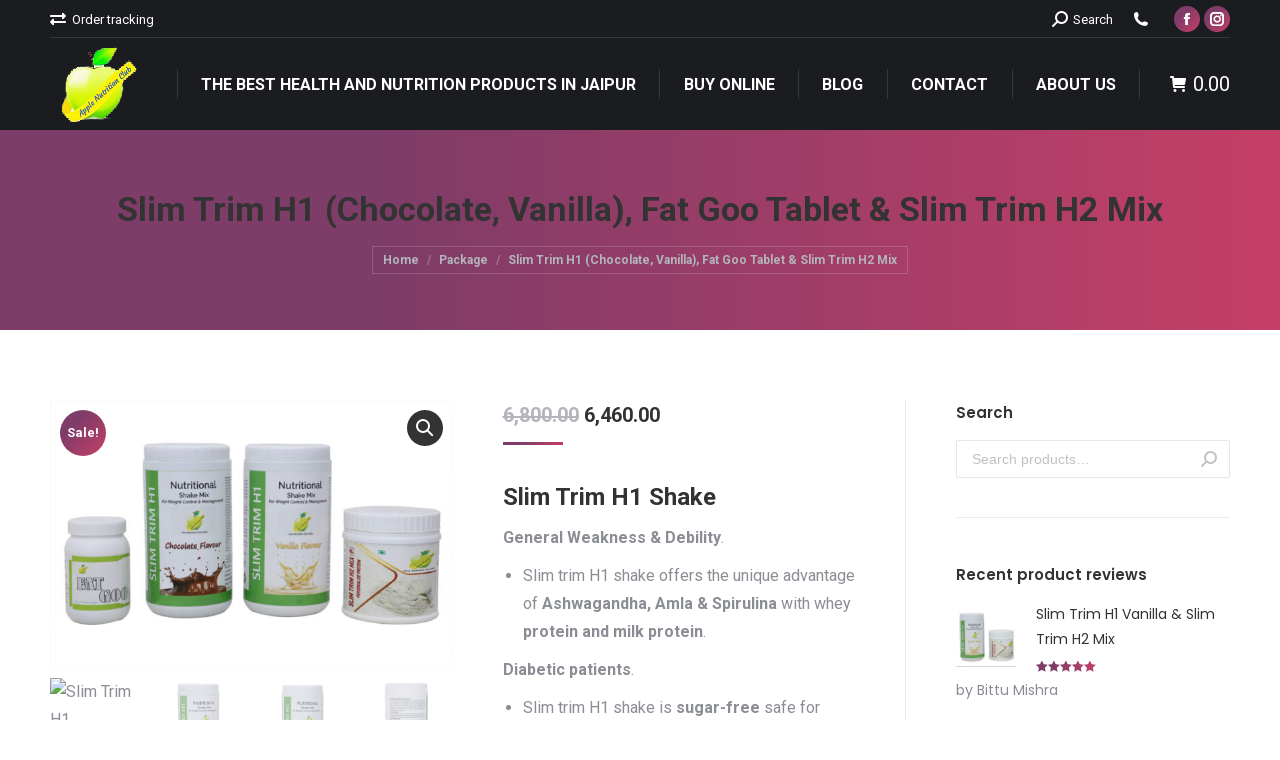

--- FILE ---
content_type: text/html; charset=UTF-8
request_url: https://applenutritionclub.com/product/slim-trim-h1-chocolate-vanilla-fat-goo-tablet-slim-trim-h2-mix/
body_size: 56712
content:
<!DOCTYPE html>
<!--[if !(IE 6) | !(IE 7) | !(IE 8)  ]><!-->
<html lang="en-US" class="no-js">
<!--<![endif]-->
<head>
	<meta charset="UTF-8" />
		<meta name="viewport" content="width=device-width, initial-scale=1, maximum-scale=1, user-scalable=0">
		<meta name="theme-color" content="#7e3c68"/>	<link rel="profile" href="http://gmpg.org/xfn/11" />
	        <script type="text/javascript">
            if (/Android|webOS|iPhone|iPad|iPod|BlackBerry|IEMobile|Opera Mini/i.test(navigator.userAgent)) {
                var originalAddEventListener = EventTarget.prototype.addEventListener,
                    oldWidth = window.innerWidth;

                EventTarget.prototype.addEventListener = function (eventName, eventHandler, useCapture) {
                    if (eventName === "resize") {
                        originalAddEventListener.call(this, eventName, function (event) {
                            if (oldWidth === window.innerWidth) {
                                return;
                            }
                            else if (oldWidth !== window.innerWidth) {
                                oldWidth = window.innerWidth;
                            }
                            if (eventHandler.handleEvent) {
                                eventHandler.handleEvent.call(this, event);
                            }
                            else {
                                eventHandler.call(this, event);
                            };
                        }, useCapture);
                    }
                    else {
                        originalAddEventListener.call(this, eventName, eventHandler, useCapture);
                    };
                };
            };
        </script>
		<title>Slim Trim H1 (Chocolate, Vanilla), Fat Goo Tablet &#038; Slim Trim H2 Mix &#8211; Apple Nutrition Club</title>
<meta name='robots' content='max-image-preview:large' />
	<style>img:is([sizes="auto" i], [sizes^="auto," i]) { contain-intrinsic-size: 3000px 1500px }</style>
	<link rel='dns-prefetch' href='//fonts.googleapis.com' />
<link rel="alternate" type="application/rss+xml" title="Apple Nutrition Club &raquo; Feed" href="https://applenutritionclub.com/feed/" />
<link rel="alternate" type="application/rss+xml" title="Apple Nutrition Club &raquo; Comments Feed" href="https://applenutritionclub.com/comments/feed/" />
<link rel="alternate" type="application/rss+xml" title="Apple Nutrition Club &raquo; Slim Trim H1 (Chocolate, Vanilla), Fat Goo Tablet &#038; Slim Trim H2 Mix Comments Feed" href="https://applenutritionclub.com/product/slim-trim-h1-chocolate-vanilla-fat-goo-tablet-slim-trim-h2-mix/feed/" />
<script type="text/javascript">
/* <![CDATA[ */
window._wpemojiSettings = {"baseUrl":"https:\/\/s.w.org\/images\/core\/emoji\/15.0.3\/72x72\/","ext":".png","svgUrl":"https:\/\/s.w.org\/images\/core\/emoji\/15.0.3\/svg\/","svgExt":".svg","source":{"concatemoji":"https:\/\/applenutritionclub.com\/wp-includes\/js\/wp-emoji-release.min.js?ver=6.7.1"}};
/*! This file is auto-generated */
!function(i,n){var o,s,e;function c(e){try{var t={supportTests:e,timestamp:(new Date).valueOf()};sessionStorage.setItem(o,JSON.stringify(t))}catch(e){}}function p(e,t,n){e.clearRect(0,0,e.canvas.width,e.canvas.height),e.fillText(t,0,0);var t=new Uint32Array(e.getImageData(0,0,e.canvas.width,e.canvas.height).data),r=(e.clearRect(0,0,e.canvas.width,e.canvas.height),e.fillText(n,0,0),new Uint32Array(e.getImageData(0,0,e.canvas.width,e.canvas.height).data));return t.every(function(e,t){return e===r[t]})}function u(e,t,n){switch(t){case"flag":return n(e,"\ud83c\udff3\ufe0f\u200d\u26a7\ufe0f","\ud83c\udff3\ufe0f\u200b\u26a7\ufe0f")?!1:!n(e,"\ud83c\uddfa\ud83c\uddf3","\ud83c\uddfa\u200b\ud83c\uddf3")&&!n(e,"\ud83c\udff4\udb40\udc67\udb40\udc62\udb40\udc65\udb40\udc6e\udb40\udc67\udb40\udc7f","\ud83c\udff4\u200b\udb40\udc67\u200b\udb40\udc62\u200b\udb40\udc65\u200b\udb40\udc6e\u200b\udb40\udc67\u200b\udb40\udc7f");case"emoji":return!n(e,"\ud83d\udc26\u200d\u2b1b","\ud83d\udc26\u200b\u2b1b")}return!1}function f(e,t,n){var r="undefined"!=typeof WorkerGlobalScope&&self instanceof WorkerGlobalScope?new OffscreenCanvas(300,150):i.createElement("canvas"),a=r.getContext("2d",{willReadFrequently:!0}),o=(a.textBaseline="top",a.font="600 32px Arial",{});return e.forEach(function(e){o[e]=t(a,e,n)}),o}function t(e){var t=i.createElement("script");t.src=e,t.defer=!0,i.head.appendChild(t)}"undefined"!=typeof Promise&&(o="wpEmojiSettingsSupports",s=["flag","emoji"],n.supports={everything:!0,everythingExceptFlag:!0},e=new Promise(function(e){i.addEventListener("DOMContentLoaded",e,{once:!0})}),new Promise(function(t){var n=function(){try{var e=JSON.parse(sessionStorage.getItem(o));if("object"==typeof e&&"number"==typeof e.timestamp&&(new Date).valueOf()<e.timestamp+604800&&"object"==typeof e.supportTests)return e.supportTests}catch(e){}return null}();if(!n){if("undefined"!=typeof Worker&&"undefined"!=typeof OffscreenCanvas&&"undefined"!=typeof URL&&URL.createObjectURL&&"undefined"!=typeof Blob)try{var e="postMessage("+f.toString()+"("+[JSON.stringify(s),u.toString(),p.toString()].join(",")+"));",r=new Blob([e],{type:"text/javascript"}),a=new Worker(URL.createObjectURL(r),{name:"wpTestEmojiSupports"});return void(a.onmessage=function(e){c(n=e.data),a.terminate(),t(n)})}catch(e){}c(n=f(s,u,p))}t(n)}).then(function(e){for(var t in e)n.supports[t]=e[t],n.supports.everything=n.supports.everything&&n.supports[t],"flag"!==t&&(n.supports.everythingExceptFlag=n.supports.everythingExceptFlag&&n.supports[t]);n.supports.everythingExceptFlag=n.supports.everythingExceptFlag&&!n.supports.flag,n.DOMReady=!1,n.readyCallback=function(){n.DOMReady=!0}}).then(function(){return e}).then(function(){var e;n.supports.everything||(n.readyCallback(),(e=n.source||{}).concatemoji?t(e.concatemoji):e.wpemoji&&e.twemoji&&(t(e.twemoji),t(e.wpemoji)))}))}((window,document),window._wpemojiSettings);
/* ]]> */
</script>

<style id='wp-emoji-styles-inline-css' type='text/css'>

	img.wp-smiley, img.emoji {
		display: inline !important;
		border: none !important;
		box-shadow: none !important;
		height: 1em !important;
		width: 1em !important;
		margin: 0 0.07em !important;
		vertical-align: -0.1em !important;
		background: none !important;
		padding: 0 !important;
	}
</style>
<link rel='stylesheet' id='wp-block-library-css' href='https://applenutritionclub.com/wp-includes/css/dist/block-library/style.min.css?ver=6.7.1' type='text/css' media='all' />
<style id='wp-block-library-theme-inline-css' type='text/css'>
.wp-block-audio :where(figcaption){color:#555;font-size:13px;text-align:center}.is-dark-theme .wp-block-audio :where(figcaption){color:#ffffffa6}.wp-block-audio{margin:0 0 1em}.wp-block-code{border:1px solid #ccc;border-radius:4px;font-family:Menlo,Consolas,monaco,monospace;padding:.8em 1em}.wp-block-embed :where(figcaption){color:#555;font-size:13px;text-align:center}.is-dark-theme .wp-block-embed :where(figcaption){color:#ffffffa6}.wp-block-embed{margin:0 0 1em}.blocks-gallery-caption{color:#555;font-size:13px;text-align:center}.is-dark-theme .blocks-gallery-caption{color:#ffffffa6}:root :where(.wp-block-image figcaption){color:#555;font-size:13px;text-align:center}.is-dark-theme :root :where(.wp-block-image figcaption){color:#ffffffa6}.wp-block-image{margin:0 0 1em}.wp-block-pullquote{border-bottom:4px solid;border-top:4px solid;color:currentColor;margin-bottom:1.75em}.wp-block-pullquote cite,.wp-block-pullquote footer,.wp-block-pullquote__citation{color:currentColor;font-size:.8125em;font-style:normal;text-transform:uppercase}.wp-block-quote{border-left:.25em solid;margin:0 0 1.75em;padding-left:1em}.wp-block-quote cite,.wp-block-quote footer{color:currentColor;font-size:.8125em;font-style:normal;position:relative}.wp-block-quote:where(.has-text-align-right){border-left:none;border-right:.25em solid;padding-left:0;padding-right:1em}.wp-block-quote:where(.has-text-align-center){border:none;padding-left:0}.wp-block-quote.is-large,.wp-block-quote.is-style-large,.wp-block-quote:where(.is-style-plain){border:none}.wp-block-search .wp-block-search__label{font-weight:700}.wp-block-search__button{border:1px solid #ccc;padding:.375em .625em}:where(.wp-block-group.has-background){padding:1.25em 2.375em}.wp-block-separator.has-css-opacity{opacity:.4}.wp-block-separator{border:none;border-bottom:2px solid;margin-left:auto;margin-right:auto}.wp-block-separator.has-alpha-channel-opacity{opacity:1}.wp-block-separator:not(.is-style-wide):not(.is-style-dots){width:100px}.wp-block-separator.has-background:not(.is-style-dots){border-bottom:none;height:1px}.wp-block-separator.has-background:not(.is-style-wide):not(.is-style-dots){height:2px}.wp-block-table{margin:0 0 1em}.wp-block-table td,.wp-block-table th{word-break:normal}.wp-block-table :where(figcaption){color:#555;font-size:13px;text-align:center}.is-dark-theme .wp-block-table :where(figcaption){color:#ffffffa6}.wp-block-video :where(figcaption){color:#555;font-size:13px;text-align:center}.is-dark-theme .wp-block-video :where(figcaption){color:#ffffffa6}.wp-block-video{margin:0 0 1em}:root :where(.wp-block-template-part.has-background){margin-bottom:0;margin-top:0;padding:1.25em 2.375em}
</style>
<style id='classic-theme-styles-inline-css' type='text/css'>
/*! This file is auto-generated */
.wp-block-button__link{color:#fff;background-color:#32373c;border-radius:9999px;box-shadow:none;text-decoration:none;padding:calc(.667em + 2px) calc(1.333em + 2px);font-size:1.125em}.wp-block-file__button{background:#32373c;color:#fff;text-decoration:none}
</style>
<style id='global-styles-inline-css' type='text/css'>
:root{--wp--preset--aspect-ratio--square: 1;--wp--preset--aspect-ratio--4-3: 4/3;--wp--preset--aspect-ratio--3-4: 3/4;--wp--preset--aspect-ratio--3-2: 3/2;--wp--preset--aspect-ratio--2-3: 2/3;--wp--preset--aspect-ratio--16-9: 16/9;--wp--preset--aspect-ratio--9-16: 9/16;--wp--preset--color--black: #000000;--wp--preset--color--cyan-bluish-gray: #abb8c3;--wp--preset--color--white: #FFF;--wp--preset--color--pale-pink: #f78da7;--wp--preset--color--vivid-red: #cf2e2e;--wp--preset--color--luminous-vivid-orange: #ff6900;--wp--preset--color--luminous-vivid-amber: #fcb900;--wp--preset--color--light-green-cyan: #7bdcb5;--wp--preset--color--vivid-green-cyan: #00d084;--wp--preset--color--pale-cyan-blue: #8ed1fc;--wp--preset--color--vivid-cyan-blue: #0693e3;--wp--preset--color--vivid-purple: #9b51e0;--wp--preset--color--accent: #7e3c68;--wp--preset--color--dark-gray: #111;--wp--preset--color--light-gray: #767676;--wp--preset--gradient--vivid-cyan-blue-to-vivid-purple: linear-gradient(135deg,rgba(6,147,227,1) 0%,rgb(155,81,224) 100%);--wp--preset--gradient--light-green-cyan-to-vivid-green-cyan: linear-gradient(135deg,rgb(122,220,180) 0%,rgb(0,208,130) 100%);--wp--preset--gradient--luminous-vivid-amber-to-luminous-vivid-orange: linear-gradient(135deg,rgba(252,185,0,1) 0%,rgba(255,105,0,1) 100%);--wp--preset--gradient--luminous-vivid-orange-to-vivid-red: linear-gradient(135deg,rgba(255,105,0,1) 0%,rgb(207,46,46) 100%);--wp--preset--gradient--very-light-gray-to-cyan-bluish-gray: linear-gradient(135deg,rgb(238,238,238) 0%,rgb(169,184,195) 100%);--wp--preset--gradient--cool-to-warm-spectrum: linear-gradient(135deg,rgb(74,234,220) 0%,rgb(151,120,209) 20%,rgb(207,42,186) 40%,rgb(238,44,130) 60%,rgb(251,105,98) 80%,rgb(254,248,76) 100%);--wp--preset--gradient--blush-light-purple: linear-gradient(135deg,rgb(255,206,236) 0%,rgb(152,150,240) 100%);--wp--preset--gradient--blush-bordeaux: linear-gradient(135deg,rgb(254,205,165) 0%,rgb(254,45,45) 50%,rgb(107,0,62) 100%);--wp--preset--gradient--luminous-dusk: linear-gradient(135deg,rgb(255,203,112) 0%,rgb(199,81,192) 50%,rgb(65,88,208) 100%);--wp--preset--gradient--pale-ocean: linear-gradient(135deg,rgb(255,245,203) 0%,rgb(182,227,212) 50%,rgb(51,167,181) 100%);--wp--preset--gradient--electric-grass: linear-gradient(135deg,rgb(202,248,128) 0%,rgb(113,206,126) 100%);--wp--preset--gradient--midnight: linear-gradient(135deg,rgb(2,3,129) 0%,rgb(40,116,252) 100%);--wp--preset--font-size--small: 13px;--wp--preset--font-size--medium: 20px;--wp--preset--font-size--large: 36px;--wp--preset--font-size--x-large: 42px;--wp--preset--spacing--20: 0.44rem;--wp--preset--spacing--30: 0.67rem;--wp--preset--spacing--40: 1rem;--wp--preset--spacing--50: 1.5rem;--wp--preset--spacing--60: 2.25rem;--wp--preset--spacing--70: 3.38rem;--wp--preset--spacing--80: 5.06rem;--wp--preset--shadow--natural: 6px 6px 9px rgba(0, 0, 0, 0.2);--wp--preset--shadow--deep: 12px 12px 50px rgba(0, 0, 0, 0.4);--wp--preset--shadow--sharp: 6px 6px 0px rgba(0, 0, 0, 0.2);--wp--preset--shadow--outlined: 6px 6px 0px -3px rgba(255, 255, 255, 1), 6px 6px rgba(0, 0, 0, 1);--wp--preset--shadow--crisp: 6px 6px 0px rgba(0, 0, 0, 1);}:where(.is-layout-flex){gap: 0.5em;}:where(.is-layout-grid){gap: 0.5em;}body .is-layout-flex{display: flex;}.is-layout-flex{flex-wrap: wrap;align-items: center;}.is-layout-flex > :is(*, div){margin: 0;}body .is-layout-grid{display: grid;}.is-layout-grid > :is(*, div){margin: 0;}:where(.wp-block-columns.is-layout-flex){gap: 2em;}:where(.wp-block-columns.is-layout-grid){gap: 2em;}:where(.wp-block-post-template.is-layout-flex){gap: 1.25em;}:where(.wp-block-post-template.is-layout-grid){gap: 1.25em;}.has-black-color{color: var(--wp--preset--color--black) !important;}.has-cyan-bluish-gray-color{color: var(--wp--preset--color--cyan-bluish-gray) !important;}.has-white-color{color: var(--wp--preset--color--white) !important;}.has-pale-pink-color{color: var(--wp--preset--color--pale-pink) !important;}.has-vivid-red-color{color: var(--wp--preset--color--vivid-red) !important;}.has-luminous-vivid-orange-color{color: var(--wp--preset--color--luminous-vivid-orange) !important;}.has-luminous-vivid-amber-color{color: var(--wp--preset--color--luminous-vivid-amber) !important;}.has-light-green-cyan-color{color: var(--wp--preset--color--light-green-cyan) !important;}.has-vivid-green-cyan-color{color: var(--wp--preset--color--vivid-green-cyan) !important;}.has-pale-cyan-blue-color{color: var(--wp--preset--color--pale-cyan-blue) !important;}.has-vivid-cyan-blue-color{color: var(--wp--preset--color--vivid-cyan-blue) !important;}.has-vivid-purple-color{color: var(--wp--preset--color--vivid-purple) !important;}.has-black-background-color{background-color: var(--wp--preset--color--black) !important;}.has-cyan-bluish-gray-background-color{background-color: var(--wp--preset--color--cyan-bluish-gray) !important;}.has-white-background-color{background-color: var(--wp--preset--color--white) !important;}.has-pale-pink-background-color{background-color: var(--wp--preset--color--pale-pink) !important;}.has-vivid-red-background-color{background-color: var(--wp--preset--color--vivid-red) !important;}.has-luminous-vivid-orange-background-color{background-color: var(--wp--preset--color--luminous-vivid-orange) !important;}.has-luminous-vivid-amber-background-color{background-color: var(--wp--preset--color--luminous-vivid-amber) !important;}.has-light-green-cyan-background-color{background-color: var(--wp--preset--color--light-green-cyan) !important;}.has-vivid-green-cyan-background-color{background-color: var(--wp--preset--color--vivid-green-cyan) !important;}.has-pale-cyan-blue-background-color{background-color: var(--wp--preset--color--pale-cyan-blue) !important;}.has-vivid-cyan-blue-background-color{background-color: var(--wp--preset--color--vivid-cyan-blue) !important;}.has-vivid-purple-background-color{background-color: var(--wp--preset--color--vivid-purple) !important;}.has-black-border-color{border-color: var(--wp--preset--color--black) !important;}.has-cyan-bluish-gray-border-color{border-color: var(--wp--preset--color--cyan-bluish-gray) !important;}.has-white-border-color{border-color: var(--wp--preset--color--white) !important;}.has-pale-pink-border-color{border-color: var(--wp--preset--color--pale-pink) !important;}.has-vivid-red-border-color{border-color: var(--wp--preset--color--vivid-red) !important;}.has-luminous-vivid-orange-border-color{border-color: var(--wp--preset--color--luminous-vivid-orange) !important;}.has-luminous-vivid-amber-border-color{border-color: var(--wp--preset--color--luminous-vivid-amber) !important;}.has-light-green-cyan-border-color{border-color: var(--wp--preset--color--light-green-cyan) !important;}.has-vivid-green-cyan-border-color{border-color: var(--wp--preset--color--vivid-green-cyan) !important;}.has-pale-cyan-blue-border-color{border-color: var(--wp--preset--color--pale-cyan-blue) !important;}.has-vivid-cyan-blue-border-color{border-color: var(--wp--preset--color--vivid-cyan-blue) !important;}.has-vivid-purple-border-color{border-color: var(--wp--preset--color--vivid-purple) !important;}.has-vivid-cyan-blue-to-vivid-purple-gradient-background{background: var(--wp--preset--gradient--vivid-cyan-blue-to-vivid-purple) !important;}.has-light-green-cyan-to-vivid-green-cyan-gradient-background{background: var(--wp--preset--gradient--light-green-cyan-to-vivid-green-cyan) !important;}.has-luminous-vivid-amber-to-luminous-vivid-orange-gradient-background{background: var(--wp--preset--gradient--luminous-vivid-amber-to-luminous-vivid-orange) !important;}.has-luminous-vivid-orange-to-vivid-red-gradient-background{background: var(--wp--preset--gradient--luminous-vivid-orange-to-vivid-red) !important;}.has-very-light-gray-to-cyan-bluish-gray-gradient-background{background: var(--wp--preset--gradient--very-light-gray-to-cyan-bluish-gray) !important;}.has-cool-to-warm-spectrum-gradient-background{background: var(--wp--preset--gradient--cool-to-warm-spectrum) !important;}.has-blush-light-purple-gradient-background{background: var(--wp--preset--gradient--blush-light-purple) !important;}.has-blush-bordeaux-gradient-background{background: var(--wp--preset--gradient--blush-bordeaux) !important;}.has-luminous-dusk-gradient-background{background: var(--wp--preset--gradient--luminous-dusk) !important;}.has-pale-ocean-gradient-background{background: var(--wp--preset--gradient--pale-ocean) !important;}.has-electric-grass-gradient-background{background: var(--wp--preset--gradient--electric-grass) !important;}.has-midnight-gradient-background{background: var(--wp--preset--gradient--midnight) !important;}.has-small-font-size{font-size: var(--wp--preset--font-size--small) !important;}.has-medium-font-size{font-size: var(--wp--preset--font-size--medium) !important;}.has-large-font-size{font-size: var(--wp--preset--font-size--large) !important;}.has-x-large-font-size{font-size: var(--wp--preset--font-size--x-large) !important;}
:where(.wp-block-post-template.is-layout-flex){gap: 1.25em;}:where(.wp-block-post-template.is-layout-grid){gap: 1.25em;}
:where(.wp-block-columns.is-layout-flex){gap: 2em;}:where(.wp-block-columns.is-layout-grid){gap: 2em;}
:root :where(.wp-block-pullquote){font-size: 1.5em;line-height: 1.6;}
</style>
<link rel='stylesheet' id='rs-plugin-settings-css' href='https://applenutritionclub.com/wp-content/plugins/revslider/public/assets/css/rs6.css?ver=6.3.4' type='text/css' media='all' />
<style id='rs-plugin-settings-inline-css' type='text/css'>
#rs-demo-id {}
</style>
<link rel='stylesheet' id='photoswipe-css' href='https://applenutritionclub.com/wp-content/plugins/woocommerce/assets/css/photoswipe/photoswipe.min.css?ver=10.3.7' type='text/css' media='all' />
<link rel='stylesheet' id='photoswipe-default-skin-css' href='https://applenutritionclub.com/wp-content/plugins/woocommerce/assets/css/photoswipe/default-skin/default-skin.min.css?ver=10.3.7' type='text/css' media='all' />
<style id='woocommerce-inline-inline-css' type='text/css'>
.woocommerce form .form-row .required { visibility: visible; }
</style>
<link rel='stylesheet' id='brands-styles-css' href='https://applenutritionclub.com/wp-content/plugins/woocommerce/assets/css/brands.css?ver=10.3.7' type='text/css' media='all' />
<link rel='stylesheet' id='dgwt-wcas-style-css' href='https://applenutritionclub.com/wp-content/plugins/ajax-search-for-woocommerce/assets/css/style.min.css?ver=1.32.2' type='text/css' media='all' />
<link rel='stylesheet' id='dt-web-fonts-css' href='https://fonts.googleapis.com/css?family=Roboto:400,500,600,700%7CRoboto+Condensed:400,600,700%7CPoppins:400,600,700' type='text/css' media='all' />
<link rel='stylesheet' id='dt-main-css' href='https://applenutritionclub.com/wp-content/themes/dt-the7/css-lite/main.min.css?ver=9.7.1' type='text/css' media='all' />
<style id='dt-main-inline-css' type='text/css'>
body #load {
  display: block;
  height: 100%;
  overflow: hidden;
  position: fixed;
  width: 100%;
  z-index: 9901;
  opacity: 1;
  visibility: visible;
  transition: all .35s ease-out;
}
.load-wrap {
  width: 100%;
  height: 100%;
  background-position: center center;
  background-repeat: no-repeat;
  text-align: center;
}
.load-wrap > svg {
  position: absolute;
  top: 50%;
  left: 50%;
  transform: translate(-50%,-50%);
}
#load {
  background-color: #1a1c20;
}
.uil-default rect:not(.bk) {
  fill: #7e3c68;
}
.uil-ring > path {
  fill: #7e3c68;
}
.ring-loader .circle {
  fill: #7e3c68;
}
.ring-loader .moving-circle {
  fill: #7e3c68;
}
.uil-hourglass .glass {
  stroke: #7e3c68;
}
.uil-hourglass .sand {
  fill: #7e3c68;
}
.spinner-loader .load-wrap {
  background-image: url("data:image/svg+xml,%3Csvg width='75px' height='75px' xmlns='http://www.w3.org/2000/svg' viewBox='0 0 100 100' preserveAspectRatio='xMidYMid' class='uil-default'%3E%3Crect x='0' y='0' width='100' height='100' fill='none' class='bk'%3E%3C/rect%3E%3Crect  x='46.5' y='40' width='7' height='20' rx='5' ry='5' fill='%237e3c68' transform='rotate(0 50 50) translate(0 -30)'%3E  %3Canimate attributeName='opacity' from='1' to='0' dur='1s' begin='0s' repeatCount='indefinite'/%3E%3C/rect%3E%3Crect  x='46.5' y='40' width='7' height='20' rx='5' ry='5' fill='%237e3c68' transform='rotate(30 50 50) translate(0 -30)'%3E  %3Canimate attributeName='opacity' from='1' to='0' dur='1s' begin='0.08333333333333333s' repeatCount='indefinite'/%3E%3C/rect%3E%3Crect  x='46.5' y='40' width='7' height='20' rx='5' ry='5' fill='%237e3c68' transform='rotate(60 50 50) translate(0 -30)'%3E  %3Canimate attributeName='opacity' from='1' to='0' dur='1s' begin='0.16666666666666666s' repeatCount='indefinite'/%3E%3C/rect%3E%3Crect  x='46.5' y='40' width='7' height='20' rx='5' ry='5' fill='%237e3c68' transform='rotate(90 50 50) translate(0 -30)'%3E  %3Canimate attributeName='opacity' from='1' to='0' dur='1s' begin='0.25s' repeatCount='indefinite'/%3E%3C/rect%3E%3Crect  x='46.5' y='40' width='7' height='20' rx='5' ry='5' fill='%237e3c68' transform='rotate(120 50 50) translate(0 -30)'%3E  %3Canimate attributeName='opacity' from='1' to='0' dur='1s' begin='0.3333333333333333s' repeatCount='indefinite'/%3E%3C/rect%3E%3Crect  x='46.5' y='40' width='7' height='20' rx='5' ry='5' fill='%237e3c68' transform='rotate(150 50 50) translate(0 -30)'%3E  %3Canimate attributeName='opacity' from='1' to='0' dur='1s' begin='0.4166666666666667s' repeatCount='indefinite'/%3E%3C/rect%3E%3Crect  x='46.5' y='40' width='7' height='20' rx='5' ry='5' fill='%237e3c68' transform='rotate(180 50 50) translate(0 -30)'%3E  %3Canimate attributeName='opacity' from='1' to='0' dur='1s' begin='0.5s' repeatCount='indefinite'/%3E%3C/rect%3E%3Crect  x='46.5' y='40' width='7' height='20' rx='5' ry='5' fill='%237e3c68' transform='rotate(210 50 50) translate(0 -30)'%3E  %3Canimate attributeName='opacity' from='1' to='0' dur='1s' begin='0.5833333333333334s' repeatCount='indefinite'/%3E%3C/rect%3E%3Crect  x='46.5' y='40' width='7' height='20' rx='5' ry='5' fill='%237e3c68' transform='rotate(240 50 50) translate(0 -30)'%3E  %3Canimate attributeName='opacity' from='1' to='0' dur='1s' begin='0.6666666666666666s' repeatCount='indefinite'/%3E%3C/rect%3E%3Crect  x='46.5' y='40' width='7' height='20' rx='5' ry='5' fill='%237e3c68' transform='rotate(270 50 50) translate(0 -30)'%3E  %3Canimate attributeName='opacity' from='1' to='0' dur='1s' begin='0.75s' repeatCount='indefinite'/%3E%3C/rect%3E%3Crect  x='46.5' y='40' width='7' height='20' rx='5' ry='5' fill='%237e3c68' transform='rotate(300 50 50) translate(0 -30)'%3E  %3Canimate attributeName='opacity' from='1' to='0' dur='1s' begin='0.8333333333333334s' repeatCount='indefinite'/%3E%3C/rect%3E%3Crect  x='46.5' y='40' width='7' height='20' rx='5' ry='5' fill='%237e3c68' transform='rotate(330 50 50) translate(0 -30)'%3E  %3Canimate attributeName='opacity' from='1' to='0' dur='1s' begin='0.9166666666666666s' repeatCount='indefinite'/%3E%3C/rect%3E%3C/svg%3E");
}
.ring-loader .load-wrap {
  background-image: url("data:image/svg+xml,%3Csvg xmlns='http://www.w3.org/2000/svg' viewBox='0 0 32 32' width='72' height='72' fill='%237e3c68'%3E   %3Cpath opacity='.25' d='M16 0 A16 16 0 0 0 16 32 A16 16 0 0 0 16 0 M16 4 A12 12 0 0 1 16 28 A12 12 0 0 1 16 4'/%3E   %3Cpath d='M16 0 A16 16 0 0 1 32 16 L28 16 A12 12 0 0 0 16 4z'%3E     %3CanimateTransform attributeName='transform' type='rotate' from='0 16 16' to='360 16 16' dur='0.8s' repeatCount='indefinite' /%3E   %3C/path%3E %3C/svg%3E");
}
.hourglass-loader .load-wrap {
  background-image: url("data:image/svg+xml,%3Csvg xmlns='http://www.w3.org/2000/svg' viewBox='0 0 32 32' width='72' height='72' fill='%237e3c68'%3E   %3Cpath transform='translate(2)' d='M0 12 V20 H4 V12z'%3E      %3Canimate attributeName='d' values='M0 12 V20 H4 V12z; M0 4 V28 H4 V4z; M0 12 V20 H4 V12z; M0 12 V20 H4 V12z' dur='1.2s' repeatCount='indefinite' begin='0' keytimes='0;.2;.5;1' keySplines='0.2 0.2 0.4 0.8;0.2 0.6 0.4 0.8;0.2 0.8 0.4 0.8' calcMode='spline'  /%3E   %3C/path%3E   %3Cpath transform='translate(8)' d='M0 12 V20 H4 V12z'%3E     %3Canimate attributeName='d' values='M0 12 V20 H4 V12z; M0 4 V28 H4 V4z; M0 12 V20 H4 V12z; M0 12 V20 H4 V12z' dur='1.2s' repeatCount='indefinite' begin='0.2' keytimes='0;.2;.5;1' keySplines='0.2 0.2 0.4 0.8;0.2 0.6 0.4 0.8;0.2 0.8 0.4 0.8' calcMode='spline'  /%3E   %3C/path%3E   %3Cpath transform='translate(14)' d='M0 12 V20 H4 V12z'%3E     %3Canimate attributeName='d' values='M0 12 V20 H4 V12z; M0 4 V28 H4 V4z; M0 12 V20 H4 V12z; M0 12 V20 H4 V12z' dur='1.2s' repeatCount='indefinite' begin='0.4' keytimes='0;.2;.5;1' keySplines='0.2 0.2 0.4 0.8;0.2 0.6 0.4 0.8;0.2 0.8 0.4 0.8' calcMode='spline' /%3E   %3C/path%3E   %3Cpath transform='translate(20)' d='M0 12 V20 H4 V12z'%3E     %3Canimate attributeName='d' values='M0 12 V20 H4 V12z; M0 4 V28 H4 V4z; M0 12 V20 H4 V12z; M0 12 V20 H4 V12z' dur='1.2s' repeatCount='indefinite' begin='0.6' keytimes='0;.2;.5;1' keySplines='0.2 0.2 0.4 0.8;0.2 0.6 0.4 0.8;0.2 0.8 0.4 0.8' calcMode='spline' /%3E   %3C/path%3E   %3Cpath transform='translate(26)' d='M0 12 V20 H4 V12z'%3E     %3Canimate attributeName='d' values='M0 12 V20 H4 V12z; M0 4 V28 H4 V4z; M0 12 V20 H4 V12z; M0 12 V20 H4 V12z' dur='1.2s' repeatCount='indefinite' begin='0.8' keytimes='0;.2;.5;1' keySplines='0.2 0.2 0.4 0.8;0.2 0.6 0.4 0.8;0.2 0.8 0.4 0.8' calcMode='spline' /%3E   %3C/path%3E %3C/svg%3E");
}

</style>
<link rel='stylesheet' id='the7-font-css' href='https://applenutritionclub.com/wp-content/themes/dt-the7/fonts/icomoon-the7-font/icomoon-the7-font.min.css?ver=9.7.1' type='text/css' media='all' />
<link rel='stylesheet' id='the7-awesome-fonts-css' href='https://applenutritionclub.com/wp-content/themes/dt-the7/fonts/FontAwesome/css/all.min.css?ver=9.7.1' type='text/css' media='all' />
<link rel='stylesheet' id='the7-wpbakery-css' href='https://applenutritionclub.com/wp-content/themes/dt-the7/css-lite/wpbakery.min.css?ver=9.7.1' type='text/css' media='all' />
<link rel='stylesheet' id='the7-core-css' href='https://applenutritionclub.com/wp-content/plugins/dt-the7-core/assets/css/post-type.min.css?ver=2.5.5.2' type='text/css' media='all' />
<link rel='stylesheet' id='buy-now-woo-poppup-css' href='https://applenutritionclub.com/wp-content/plugins/buy-now-woo/assets/css/jquery.modal.min.css?ver=1.1.3' type='text/css' media='all' />
<link rel='stylesheet' id='buy-now-woo-css' href='https://applenutritionclub.com/wp-content/plugins/buy-now-woo/assets/css/buy-now-woo.css?ver=1.1.3' type='text/css' media='all' />
<link rel='stylesheet' id='dt-custom-css' href='https://applenutritionclub.com/wp-content/uploads/the7-css/custom.css?ver=004ff2ba5e9b' type='text/css' media='all' />
<link rel='stylesheet' id='wc-dt-custom-css' href='https://applenutritionclub.com/wp-content/uploads/the7-css/compatibility/wc-dt-custom.css?ver=004ff2ba5e9b' type='text/css' media='all' />
<link rel='stylesheet' id='dt-media-css' href='https://applenutritionclub.com/wp-content/uploads/the7-css/media.css?ver=004ff2ba5e9b' type='text/css' media='all' />
<link rel='stylesheet' id='the7-mega-menu-css' href='https://applenutritionclub.com/wp-content/uploads/the7-css/mega-menu.css?ver=004ff2ba5e9b' type='text/css' media='all' />
<link rel='stylesheet' id='the7-elements-albums-portfolio-css' href='https://applenutritionclub.com/wp-content/uploads/the7-css/the7-elements-albums-portfolio.css?ver=004ff2ba5e9b' type='text/css' media='all' />
<link rel='stylesheet' id='the7-elements-css' href='https://applenutritionclub.com/wp-content/uploads/the7-css/post-type-dynamic.css?ver=004ff2ba5e9b' type='text/css' media='all' />
<link rel='stylesheet' id='style-css' href='https://applenutritionclub.com/wp-content/themes/dt-the7-child/style.css?ver=9.7.1' type='text/css' media='all' />
<script type="text/javascript" src="https://applenutritionclub.com/wp-includes/js/jquery/jquery.min.js?ver=3.7.1" id="jquery-core-js"></script>
<script type="text/javascript" src="https://applenutritionclub.com/wp-includes/js/jquery/jquery-migrate.min.js?ver=3.4.1" id="jquery-migrate-js"></script>
<script type="text/javascript" src="https://applenutritionclub.com/wp-content/plugins/revslider/public/assets/js/rbtools.min.js?ver=6.3.4" id="tp-tools-js"></script>
<script type="text/javascript" src="https://applenutritionclub.com/wp-content/plugins/revslider/public/assets/js/rs6.min.js?ver=6.3.4" id="revmin-js"></script>
<script type="text/javascript" src="https://applenutritionclub.com/wp-content/plugins/woo-upi-payment/woocommerce-UPI-payment.js?ver=6.7.1" id="newscript-js"></script>
<script type="text/javascript" src="https://applenutritionclub.com/wp-content/plugins/woocommerce/assets/js/zoom/jquery.zoom.min.js?ver=1.7.21-wc.10.3.7" id="wc-zoom-js" defer="defer" data-wp-strategy="defer"></script>
<script type="text/javascript" src="https://applenutritionclub.com/wp-content/plugins/woocommerce/assets/js/flexslider/jquery.flexslider.min.js?ver=2.7.2-wc.10.3.7" id="wc-flexslider-js" defer="defer" data-wp-strategy="defer"></script>
<script type="text/javascript" src="https://applenutritionclub.com/wp-content/plugins/woocommerce/assets/js/photoswipe/photoswipe.min.js?ver=4.1.1-wc.10.3.7" id="wc-photoswipe-js" defer="defer" data-wp-strategy="defer"></script>
<script type="text/javascript" src="https://applenutritionclub.com/wp-content/plugins/woocommerce/assets/js/photoswipe/photoswipe-ui-default.min.js?ver=4.1.1-wc.10.3.7" id="wc-photoswipe-ui-default-js" defer="defer" data-wp-strategy="defer"></script>
<script type="text/javascript" id="wc-single-product-js-extra">
/* <![CDATA[ */
var wc_single_product_params = {"i18n_required_rating_text":"Please select a rating","i18n_rating_options":["1 of 5 stars","2 of 5 stars","3 of 5 stars","4 of 5 stars","5 of 5 stars"],"i18n_product_gallery_trigger_text":"View full-screen image gallery","review_rating_required":"yes","flexslider":{"rtl":false,"animation":"slide","smoothHeight":true,"directionNav":false,"controlNav":"thumbnails","slideshow":false,"animationSpeed":500,"animationLoop":false,"allowOneSlide":false},"zoom_enabled":"1","zoom_options":[],"photoswipe_enabled":"1","photoswipe_options":{"shareEl":false,"closeOnScroll":false,"history":false,"hideAnimationDuration":0,"showAnimationDuration":0},"flexslider_enabled":"1"};
/* ]]> */
</script>
<script type="text/javascript" src="https://applenutritionclub.com/wp-content/plugins/woocommerce/assets/js/frontend/single-product.min.js?ver=10.3.7" id="wc-single-product-js" defer="defer" data-wp-strategy="defer"></script>
<script type="text/javascript" src="https://applenutritionclub.com/wp-content/plugins/woocommerce/assets/js/jquery-blockui/jquery.blockUI.min.js?ver=2.7.0-wc.10.3.7" id="wc-jquery-blockui-js" defer="defer" data-wp-strategy="defer"></script>
<script type="text/javascript" src="https://applenutritionclub.com/wp-content/plugins/woocommerce/assets/js/js-cookie/js.cookie.min.js?ver=2.1.4-wc.10.3.7" id="wc-js-cookie-js" defer="defer" data-wp-strategy="defer"></script>
<script type="text/javascript" id="woocommerce-js-extra">
/* <![CDATA[ */
var woocommerce_params = {"ajax_url":"\/wp-admin\/admin-ajax.php","wc_ajax_url":"\/?wc-ajax=%%endpoint%%","i18n_password_show":"Show password","i18n_password_hide":"Hide password"};
/* ]]> */
</script>
<script type="text/javascript" src="https://applenutritionclub.com/wp-content/plugins/woocommerce/assets/js/frontend/woocommerce.min.js?ver=10.3.7" id="woocommerce-js" defer="defer" data-wp-strategy="defer"></script>
<script type="text/javascript" id="dt-above-fold-js-extra">
/* <![CDATA[ */
var dtLocal = {"themeUrl":"https:\/\/applenutritionclub.com\/wp-content\/themes\/dt-the7","passText":"To view this protected post, enter the password below:","moreButtonText":{"loading":"Loading...","loadMore":"Load more"},"postID":"681","ajaxurl":"https:\/\/applenutritionclub.com\/wp-admin\/admin-ajax.php","REST":{"baseUrl":"https:\/\/applenutritionclub.com\/wp-json\/the7\/v1","endpoints":{"sendMail":"\/send-mail"}},"contactMessages":{"required":"One or more fields have an error. Please check and try again.","terms":"Please accept the privacy policy.","fillTheCaptchaError":"Please, fill the captcha."},"captchaSiteKey":"","ajaxNonce":"bb4e1b4e3e","pageData":"","themeSettings":{"smoothScroll":"off","lazyLoading":false,"accentColor":{"mode":"gradient","color":"#7e3c68"},"desktopHeader":{"height":90},"ToggleCaptionEnabled":"disabled","ToggleCaption":"Navigation","floatingHeader":{"showAfter":150,"showMenu":true,"height":90,"logo":{"showLogo":true,"html":"<img class=\" preload-me\" src=\"https:\/\/applenutritionclub.com\/wp-content\/uploads\/2021\/03\/logo.png\" srcset=\"https:\/\/applenutritionclub.com\/wp-content\/uploads\/2021\/03\/logo.png 97w, https:\/\/applenutritionclub.com\/wp-content\/uploads\/2021\/03\/logo.png 97w\" width=\"97\" height=\"80\"   sizes=\"97px\" alt=\"Apple Nutrition Club\" \/>","url":"https:\/\/applenutritionclub.com\/"}},"topLine":{"floatingTopLine":{"logo":{"showLogo":false,"html":""}}},"mobileHeader":{"firstSwitchPoint":992,"secondSwitchPoint":778,"firstSwitchPointHeight":70,"secondSwitchPointHeight":70,"mobileToggleCaptionEnabled":"disabled","mobileToggleCaption":"Menu"},"stickyMobileHeaderFirstSwitch":{"logo":{"html":"<img class=\" preload-me\" src=\"https:\/\/applenutritionclub.com\/wp-content\/uploads\/2021\/03\/logo.png\" srcset=\"https:\/\/applenutritionclub.com\/wp-content\/uploads\/2021\/03\/logo.png 97w, https:\/\/applenutritionclub.com\/wp-content\/uploads\/2021\/03\/logo.png 97w\" width=\"97\" height=\"80\"   sizes=\"97px\" alt=\"Apple Nutrition Club\" \/>"}},"stickyMobileHeaderSecondSwitch":{"logo":{"html":"<img class=\" preload-me\" src=\"https:\/\/applenutritionclub.com\/wp-content\/uploads\/2021\/03\/logo.png\" srcset=\"https:\/\/applenutritionclub.com\/wp-content\/uploads\/2021\/03\/logo.png 97w, https:\/\/applenutritionclub.com\/wp-content\/uploads\/2021\/03\/logo.png 97w\" width=\"97\" height=\"80\"   sizes=\"97px\" alt=\"Apple Nutrition Club\" \/>"}},"content":{"textColor":"#8b8d94","headerColor":"#333333"},"sidebar":{"switchPoint":992},"boxedWidth":"1340px","stripes":{"stripe1":{"textColor":"#92a0af","headerColor":"#f1f3f6"},"stripe2":{"textColor":"#6b7885","headerColor":"#16202b"},"stripe3":{"textColor":"#f1f3f6","headerColor":"#f1f3f6"}}},"VCMobileScreenWidth":"778","wcCartFragmentHash":"ca36d7daed469e194b7296c0b0c6ab8e"};
var dtShare = {"shareButtonText":{"facebook":"Share on Facebook","twitter":"Tweet","pinterest":"Pin it","linkedin":"Share on Linkedin","whatsapp":"Share on Whatsapp"},"overlayOpacity":"85"};
/* ]]> */
</script>
<script type="text/javascript" src="https://applenutritionclub.com/wp-content/themes/dt-the7/js-lite/above-the-fold.min.js?ver=9.7.1" id="dt-above-fold-js"></script>
<script type="text/javascript" id="wc-country-select-js-extra">
/* <![CDATA[ */
var wc_country_select_params = {"countries":"{\"AF\":[],\"AL\":{\"AL-01\":\"Berat\",\"AL-09\":\"Dib\\u00ebr\",\"AL-02\":\"Durr\\u00ebs\",\"AL-03\":\"Elbasan\",\"AL-04\":\"Fier\",\"AL-05\":\"Gjirokast\\u00ebr\",\"AL-06\":\"Kor\\u00e7\\u00eb\",\"AL-07\":\"Kuk\\u00ebs\",\"AL-08\":\"Lezh\\u00eb\",\"AL-10\":\"Shkod\\u00ebr\",\"AL-11\":\"Tirana\",\"AL-12\":\"Vlor\\u00eb\"},\"AO\":{\"BGO\":\"Bengo\",\"BLU\":\"Benguela\",\"BIE\":\"Bi\\u00e9\",\"CAB\":\"Cabinda\",\"CNN\":\"Cunene\",\"HUA\":\"Huambo\",\"HUI\":\"Hu\\u00edla\",\"CCU\":\"Kuando Kubango\",\"CNO\":\"Kwanza-Norte\",\"CUS\":\"Kwanza-Sul\",\"LUA\":\"Luanda\",\"LNO\":\"Lunda-Norte\",\"LSU\":\"Lunda-Sul\",\"MAL\":\"Malanje\",\"MOX\":\"Moxico\",\"NAM\":\"Namibe\",\"UIG\":\"U\\u00edge\",\"ZAI\":\"Zaire\"},\"AR\":{\"C\":\"Ciudad Aut\\u00f3noma de Buenos Aires\",\"B\":\"Buenos Aires\",\"K\":\"Catamarca\",\"H\":\"Chaco\",\"U\":\"Chubut\",\"X\":\"C\\u00f3rdoba\",\"W\":\"Corrientes\",\"E\":\"Entre R\\u00edos\",\"P\":\"Formosa\",\"Y\":\"Jujuy\",\"L\":\"La Pampa\",\"F\":\"La Rioja\",\"M\":\"Mendoza\",\"N\":\"Misiones\",\"Q\":\"Neuqu\\u00e9n\",\"R\":\"R\\u00edo Negro\",\"A\":\"Salta\",\"J\":\"San Juan\",\"D\":\"San Luis\",\"Z\":\"Santa Cruz\",\"S\":\"Santa Fe\",\"G\":\"Santiago del Estero\",\"V\":\"Tierra del Fuego\",\"T\":\"Tucum\\u00e1n\"},\"AT\":[],\"AU\":{\"ACT\":\"Australian Capital Territory\",\"NSW\":\"New South Wales\",\"NT\":\"Northern Territory\",\"QLD\":\"Queensland\",\"SA\":\"South Australia\",\"TAS\":\"Tasmania\",\"VIC\":\"Victoria\",\"WA\":\"Western Australia\"},\"AX\":[],\"BD\":{\"BD-05\":\"Bagerhat\",\"BD-01\":\"Bandarban\",\"BD-02\":\"Barguna\",\"BD-06\":\"Barishal\",\"BD-07\":\"Bhola\",\"BD-03\":\"Bogura\",\"BD-04\":\"Brahmanbaria\",\"BD-09\":\"Chandpur\",\"BD-10\":\"Chattogram\",\"BD-12\":\"Chuadanga\",\"BD-11\":\"Cox's Bazar\",\"BD-08\":\"Cumilla\",\"BD-13\":\"Dhaka\",\"BD-14\":\"Dinajpur\",\"BD-15\":\"Faridpur \",\"BD-16\":\"Feni\",\"BD-19\":\"Gaibandha\",\"BD-18\":\"Gazipur\",\"BD-17\":\"Gopalganj\",\"BD-20\":\"Habiganj\",\"BD-21\":\"Jamalpur\",\"BD-22\":\"Jashore\",\"BD-25\":\"Jhalokati\",\"BD-23\":\"Jhenaidah\",\"BD-24\":\"Joypurhat\",\"BD-29\":\"Khagrachhari\",\"BD-27\":\"Khulna\",\"BD-26\":\"Kishoreganj\",\"BD-28\":\"Kurigram\",\"BD-30\":\"Kushtia\",\"BD-31\":\"Lakshmipur\",\"BD-32\":\"Lalmonirhat\",\"BD-36\":\"Madaripur\",\"BD-37\":\"Magura\",\"BD-33\":\"Manikganj \",\"BD-39\":\"Meherpur\",\"BD-38\":\"Moulvibazar\",\"BD-35\":\"Munshiganj\",\"BD-34\":\"Mymensingh\",\"BD-48\":\"Naogaon\",\"BD-43\":\"Narail\",\"BD-40\":\"Narayanganj\",\"BD-42\":\"Narsingdi\",\"BD-44\":\"Natore\",\"BD-45\":\"Nawabganj\",\"BD-41\":\"Netrakona\",\"BD-46\":\"Nilphamari\",\"BD-47\":\"Noakhali\",\"BD-49\":\"Pabna\",\"BD-52\":\"Panchagarh\",\"BD-51\":\"Patuakhali\",\"BD-50\":\"Pirojpur\",\"BD-53\":\"Rajbari\",\"BD-54\":\"Rajshahi\",\"BD-56\":\"Rangamati\",\"BD-55\":\"Rangpur\",\"BD-58\":\"Satkhira\",\"BD-62\":\"Shariatpur\",\"BD-57\":\"Sherpur\",\"BD-59\":\"Sirajganj\",\"BD-61\":\"Sunamganj\",\"BD-60\":\"Sylhet\",\"BD-63\":\"Tangail\",\"BD-64\":\"Thakurgaon\"},\"BE\":[],\"BG\":{\"BG-01\":\"Blagoevgrad\",\"BG-02\":\"Burgas\",\"BG-08\":\"Dobrich\",\"BG-07\":\"Gabrovo\",\"BG-26\":\"Haskovo\",\"BG-09\":\"Kardzhali\",\"BG-10\":\"Kyustendil\",\"BG-11\":\"Lovech\",\"BG-12\":\"Montana\",\"BG-13\":\"Pazardzhik\",\"BG-14\":\"Pernik\",\"BG-15\":\"Pleven\",\"BG-16\":\"Plovdiv\",\"BG-17\":\"Razgrad\",\"BG-18\":\"Ruse\",\"BG-27\":\"Shumen\",\"BG-19\":\"Silistra\",\"BG-20\":\"Sliven\",\"BG-21\":\"Smolyan\",\"BG-23\":\"Sofia District\",\"BG-22\":\"Sofia\",\"BG-24\":\"Stara Zagora\",\"BG-25\":\"Targovishte\",\"BG-03\":\"Varna\",\"BG-04\":\"Veliko Tarnovo\",\"BG-05\":\"Vidin\",\"BG-06\":\"Vratsa\",\"BG-28\":\"Yambol\"},\"BH\":[],\"BI\":[],\"BJ\":{\"AL\":\"Alibori\",\"AK\":\"Atakora\",\"AQ\":\"Atlantique\",\"BO\":\"Borgou\",\"CO\":\"Collines\",\"KO\":\"Kouffo\",\"DO\":\"Donga\",\"LI\":\"Littoral\",\"MO\":\"Mono\",\"OU\":\"Ou\\u00e9m\\u00e9\",\"PL\":\"Plateau\",\"ZO\":\"Zou\"},\"BO\":{\"BO-B\":\"Beni\",\"BO-H\":\"Chuquisaca\",\"BO-C\":\"Cochabamba\",\"BO-L\":\"La Paz\",\"BO-O\":\"Oruro\",\"BO-N\":\"Pando\",\"BO-P\":\"Potos\\u00ed\",\"BO-S\":\"Santa Cruz\",\"BO-T\":\"Tarija\"},\"BR\":{\"AC\":\"Acre\",\"AL\":\"Alagoas\",\"AP\":\"Amap\\u00e1\",\"AM\":\"Amazonas\",\"BA\":\"Bahia\",\"CE\":\"Cear\\u00e1\",\"DF\":\"Distrito Federal\",\"ES\":\"Esp\\u00edrito Santo\",\"GO\":\"Goi\\u00e1s\",\"MA\":\"Maranh\\u00e3o\",\"MT\":\"Mato Grosso\",\"MS\":\"Mato Grosso do Sul\",\"MG\":\"Minas Gerais\",\"PA\":\"Par\\u00e1\",\"PB\":\"Para\\u00edba\",\"PR\":\"Paran\\u00e1\",\"PE\":\"Pernambuco\",\"PI\":\"Piau\\u00ed\",\"RJ\":\"Rio de Janeiro\",\"RN\":\"Rio Grande do Norte\",\"RS\":\"Rio Grande do Sul\",\"RO\":\"Rond\\u00f4nia\",\"RR\":\"Roraima\",\"SC\":\"Santa Catarina\",\"SP\":\"S\\u00e3o Paulo\",\"SE\":\"Sergipe\",\"TO\":\"Tocantins\"},\"CA\":{\"AB\":\"Alberta\",\"BC\":\"British Columbia\",\"MB\":\"Manitoba\",\"NB\":\"New Brunswick\",\"NL\":\"Newfoundland and Labrador\",\"NT\":\"Northwest Territories\",\"NS\":\"Nova Scotia\",\"NU\":\"Nunavut\",\"ON\":\"Ontario\",\"PE\":\"Prince Edward Island\",\"QC\":\"Quebec\",\"SK\":\"Saskatchewan\",\"YT\":\"Yukon Territory\"},\"CH\":{\"AG\":\"Aargau\",\"AR\":\"Appenzell Ausserrhoden\",\"AI\":\"Appenzell Innerrhoden\",\"BL\":\"Basel-Landschaft\",\"BS\":\"Basel-Stadt\",\"BE\":\"Bern\",\"FR\":\"Fribourg\",\"GE\":\"Geneva\",\"GL\":\"Glarus\",\"GR\":\"Graub\\u00fcnden\",\"JU\":\"Jura\",\"LU\":\"Luzern\",\"NE\":\"Neuch\\u00e2tel\",\"NW\":\"Nidwalden\",\"OW\":\"Obwalden\",\"SH\":\"Schaffhausen\",\"SZ\":\"Schwyz\",\"SO\":\"Solothurn\",\"SG\":\"St. Gallen\",\"TG\":\"Thurgau\",\"TI\":\"Ticino\",\"UR\":\"Uri\",\"VS\":\"Valais\",\"VD\":\"Vaud\",\"ZG\":\"Zug\",\"ZH\":\"Z\\u00fcrich\"},\"CL\":{\"CL-AI\":\"Ais\\u00e9n del General Carlos Iba\\u00f1ez del Campo\",\"CL-AN\":\"Antofagasta\",\"CL-AP\":\"Arica y Parinacota\",\"CL-AR\":\"La Araucan\\u00eda\",\"CL-AT\":\"Atacama\",\"CL-BI\":\"Biob\\u00edo\",\"CL-CO\":\"Coquimbo\",\"CL-LI\":\"Libertador General Bernardo O'Higgins\",\"CL-LL\":\"Los Lagos\",\"CL-LR\":\"Los R\\u00edos\",\"CL-MA\":\"Magallanes\",\"CL-ML\":\"Maule\",\"CL-NB\":\"\\u00d1uble\",\"CL-RM\":\"Regi\\u00f3n Metropolitana de Santiago\",\"CL-TA\":\"Tarapac\\u00e1\",\"CL-VS\":\"Valpara\\u00edso\"},\"CN\":{\"CN1\":\"Yunnan \\\/ \\u4e91\\u5357\",\"CN2\":\"Beijing \\\/ \\u5317\\u4eac\",\"CN3\":\"Tianjin \\\/ \\u5929\\u6d25\",\"CN4\":\"Hebei \\\/ \\u6cb3\\u5317\",\"CN5\":\"Shanxi \\\/ \\u5c71\\u897f\",\"CN6\":\"Inner Mongolia \\\/ \\u5167\\u8499\\u53e4\",\"CN7\":\"Liaoning \\\/ \\u8fbd\\u5b81\",\"CN8\":\"Jilin \\\/ \\u5409\\u6797\",\"CN9\":\"Heilongjiang \\\/ \\u9ed1\\u9f99\\u6c5f\",\"CN10\":\"Shanghai \\\/ \\u4e0a\\u6d77\",\"CN11\":\"Jiangsu \\\/ \\u6c5f\\u82cf\",\"CN12\":\"Zhejiang \\\/ \\u6d59\\u6c5f\",\"CN13\":\"Anhui \\\/ \\u5b89\\u5fbd\",\"CN14\":\"Fujian \\\/ \\u798f\\u5efa\",\"CN15\":\"Jiangxi \\\/ \\u6c5f\\u897f\",\"CN16\":\"Shandong \\\/ \\u5c71\\u4e1c\",\"CN17\":\"Henan \\\/ \\u6cb3\\u5357\",\"CN18\":\"Hubei \\\/ \\u6e56\\u5317\",\"CN19\":\"Hunan \\\/ \\u6e56\\u5357\",\"CN20\":\"Guangdong \\\/ \\u5e7f\\u4e1c\",\"CN21\":\"Guangxi Zhuang \\\/ \\u5e7f\\u897f\\u58ee\\u65cf\",\"CN22\":\"Hainan \\\/ \\u6d77\\u5357\",\"CN23\":\"Chongqing \\\/ \\u91cd\\u5e86\",\"CN24\":\"Sichuan \\\/ \\u56db\\u5ddd\",\"CN25\":\"Guizhou \\\/ \\u8d35\\u5dde\",\"CN26\":\"Shaanxi \\\/ \\u9655\\u897f\",\"CN27\":\"Gansu \\\/ \\u7518\\u8083\",\"CN28\":\"Qinghai \\\/ \\u9752\\u6d77\",\"CN29\":\"Ningxia Hui \\\/ \\u5b81\\u590f\",\"CN30\":\"Macao \\\/ \\u6fb3\\u95e8\",\"CN31\":\"Tibet \\\/ \\u897f\\u85cf\",\"CN32\":\"Xinjiang \\\/ \\u65b0\\u7586\"},\"CO\":{\"CO-AMA\":\"Amazonas\",\"CO-ANT\":\"Antioquia\",\"CO-ARA\":\"Arauca\",\"CO-ATL\":\"Atl\\u00e1ntico\",\"CO-BOL\":\"Bol\\u00edvar\",\"CO-BOY\":\"Boyac\\u00e1\",\"CO-CAL\":\"Caldas\",\"CO-CAQ\":\"Caquet\\u00e1\",\"CO-CAS\":\"Casanare\",\"CO-CAU\":\"Cauca\",\"CO-CES\":\"Cesar\",\"CO-CHO\":\"Choc\\u00f3\",\"CO-COR\":\"C\\u00f3rdoba\",\"CO-CUN\":\"Cundinamarca\",\"CO-DC\":\"Capital District\",\"CO-GUA\":\"Guain\\u00eda\",\"CO-GUV\":\"Guaviare\",\"CO-HUI\":\"Huila\",\"CO-LAG\":\"La Guajira\",\"CO-MAG\":\"Magdalena\",\"CO-MET\":\"Meta\",\"CO-NAR\":\"Nari\\u00f1o\",\"CO-NSA\":\"Norte de Santander\",\"CO-PUT\":\"Putumayo\",\"CO-QUI\":\"Quind\\u00edo\",\"CO-RIS\":\"Risaralda\",\"CO-SAN\":\"Santander\",\"CO-SAP\":\"San Andr\\u00e9s & Providencia\",\"CO-SUC\":\"Sucre\",\"CO-TOL\":\"Tolima\",\"CO-VAC\":\"Valle del Cauca\",\"CO-VAU\":\"Vaup\\u00e9s\",\"CO-VID\":\"Vichada\"},\"CR\":{\"CR-A\":\"Alajuela\",\"CR-C\":\"Cartago\",\"CR-G\":\"Guanacaste\",\"CR-H\":\"Heredia\",\"CR-L\":\"Lim\\u00f3n\",\"CR-P\":\"Puntarenas\",\"CR-SJ\":\"San Jos\\u00e9\"},\"CZ\":[],\"DE\":{\"DE-BW\":\"Baden-W\\u00fcrttemberg\",\"DE-BY\":\"Bavaria\",\"DE-BE\":\"Berlin\",\"DE-BB\":\"Brandenburg\",\"DE-HB\":\"Bremen\",\"DE-HH\":\"Hamburg\",\"DE-HE\":\"Hesse\",\"DE-MV\":\"Mecklenburg-Vorpommern\",\"DE-NI\":\"Lower Saxony\",\"DE-NW\":\"North Rhine-Westphalia\",\"DE-RP\":\"Rhineland-Palatinate\",\"DE-SL\":\"Saarland\",\"DE-SN\":\"Saxony\",\"DE-ST\":\"Saxony-Anhalt\",\"DE-SH\":\"Schleswig-Holstein\",\"DE-TH\":\"Thuringia\"},\"DK\":[],\"DO\":{\"DO-01\":\"Distrito Nacional\",\"DO-02\":\"Azua\",\"DO-03\":\"Baoruco\",\"DO-04\":\"Barahona\",\"DO-33\":\"Cibao Nordeste\",\"DO-34\":\"Cibao Noroeste\",\"DO-35\":\"Cibao Norte\",\"DO-36\":\"Cibao Sur\",\"DO-05\":\"Dajab\\u00f3n\",\"DO-06\":\"Duarte\",\"DO-08\":\"El Seibo\",\"DO-37\":\"El Valle\",\"DO-07\":\"El\\u00edas Pi\\u00f1a\",\"DO-38\":\"Enriquillo\",\"DO-09\":\"Espaillat\",\"DO-30\":\"Hato Mayor\",\"DO-19\":\"Hermanas Mirabal\",\"DO-39\":\"Hig\\u00fcamo\",\"DO-10\":\"Independencia\",\"DO-11\":\"La Altagracia\",\"DO-12\":\"La Romana\",\"DO-13\":\"La Vega\",\"DO-14\":\"Mar\\u00eda Trinidad S\\u00e1nchez\",\"DO-28\":\"Monse\\u00f1or Nouel\",\"DO-15\":\"Monte Cristi\",\"DO-29\":\"Monte Plata\",\"DO-40\":\"Ozama\",\"DO-16\":\"Pedernales\",\"DO-17\":\"Peravia\",\"DO-18\":\"Puerto Plata\",\"DO-20\":\"Saman\\u00e1\",\"DO-21\":\"San Crist\\u00f3bal\",\"DO-31\":\"San Jos\\u00e9 de Ocoa\",\"DO-22\":\"San Juan\",\"DO-23\":\"San Pedro de Macor\\u00eds\",\"DO-24\":\"S\\u00e1nchez Ram\\u00edrez\",\"DO-25\":\"Santiago\",\"DO-26\":\"Santiago Rodr\\u00edguez\",\"DO-32\":\"Santo Domingo\",\"DO-41\":\"Valdesia\",\"DO-27\":\"Valverde\",\"DO-42\":\"Yuma\"},\"DZ\":{\"DZ-01\":\"Adrar\",\"DZ-02\":\"Chlef\",\"DZ-03\":\"Laghouat\",\"DZ-04\":\"Oum El Bouaghi\",\"DZ-05\":\"Batna\",\"DZ-06\":\"B\\u00e9ja\\u00efa\",\"DZ-07\":\"Biskra\",\"DZ-08\":\"B\\u00e9char\",\"DZ-09\":\"Blida\",\"DZ-10\":\"Bouira\",\"DZ-11\":\"Tamanghasset\",\"DZ-12\":\"T\\u00e9bessa\",\"DZ-13\":\"Tlemcen\",\"DZ-14\":\"Tiaret\",\"DZ-15\":\"Tizi Ouzou\",\"DZ-16\":\"Algiers\",\"DZ-17\":\"Djelfa\",\"DZ-18\":\"Jijel\",\"DZ-19\":\"S\\u00e9tif\",\"DZ-20\":\"Sa\\u00efda\",\"DZ-21\":\"Skikda\",\"DZ-22\":\"Sidi Bel Abb\\u00e8s\",\"DZ-23\":\"Annaba\",\"DZ-24\":\"Guelma\",\"DZ-25\":\"Constantine\",\"DZ-26\":\"M\\u00e9d\\u00e9a\",\"DZ-27\":\"Mostaganem\",\"DZ-28\":\"M\\u2019Sila\",\"DZ-29\":\"Mascara\",\"DZ-30\":\"Ouargla\",\"DZ-31\":\"Oran\",\"DZ-32\":\"El Bayadh\",\"DZ-33\":\"Illizi\",\"DZ-34\":\"Bordj Bou Arr\\u00e9ridj\",\"DZ-35\":\"Boumerd\\u00e8s\",\"DZ-36\":\"El Tarf\",\"DZ-37\":\"Tindouf\",\"DZ-38\":\"Tissemsilt\",\"DZ-39\":\"El Oued\",\"DZ-40\":\"Khenchela\",\"DZ-41\":\"Souk Ahras\",\"DZ-42\":\"Tipasa\",\"DZ-43\":\"Mila\",\"DZ-44\":\"A\\u00efn Defla\",\"DZ-45\":\"Naama\",\"DZ-46\":\"A\\u00efn T\\u00e9mouchent\",\"DZ-47\":\"Gharda\\u00efa\",\"DZ-48\":\"Relizane\"},\"EE\":[],\"EC\":{\"EC-A\":\"Azuay\",\"EC-B\":\"Bol\\u00edvar\",\"EC-F\":\"Ca\\u00f1ar\",\"EC-C\":\"Carchi\",\"EC-H\":\"Chimborazo\",\"EC-X\":\"Cotopaxi\",\"EC-O\":\"El Oro\",\"EC-E\":\"Esmeraldas\",\"EC-W\":\"Gal\\u00e1pagos\",\"EC-G\":\"Guayas\",\"EC-I\":\"Imbabura\",\"EC-L\":\"Loja\",\"EC-R\":\"Los R\\u00edos\",\"EC-M\":\"Manab\\u00ed\",\"EC-S\":\"Morona-Santiago\",\"EC-N\":\"Napo\",\"EC-D\":\"Orellana\",\"EC-Y\":\"Pastaza\",\"EC-P\":\"Pichincha\",\"EC-SE\":\"Santa Elena\",\"EC-SD\":\"Santo Domingo de los Ts\\u00e1chilas\",\"EC-U\":\"Sucumb\\u00edos\",\"EC-T\":\"Tungurahua\",\"EC-Z\":\"Zamora-Chinchipe\"},\"EG\":{\"EGALX\":\"Alexandria\",\"EGASN\":\"Aswan\",\"EGAST\":\"Asyut\",\"EGBA\":\"Red Sea\",\"EGBH\":\"Beheira\",\"EGBNS\":\"Beni Suef\",\"EGC\":\"Cairo\",\"EGDK\":\"Dakahlia\",\"EGDT\":\"Damietta\",\"EGFYM\":\"Faiyum\",\"EGGH\":\"Gharbia\",\"EGGZ\":\"Giza\",\"EGIS\":\"Ismailia\",\"EGJS\":\"South Sinai\",\"EGKB\":\"Qalyubia\",\"EGKFS\":\"Kafr el-Sheikh\",\"EGKN\":\"Qena\",\"EGLX\":\"Luxor\",\"EGMN\":\"Minya\",\"EGMNF\":\"Monufia\",\"EGMT\":\"Matrouh\",\"EGPTS\":\"Port Said\",\"EGSHG\":\"Sohag\",\"EGSHR\":\"Al Sharqia\",\"EGSIN\":\"North Sinai\",\"EGSUZ\":\"Suez\",\"EGWAD\":\"New Valley\"},\"ES\":{\"C\":\"A Coru\\u00f1a\",\"VI\":\"Araba\\\/\\u00c1lava\",\"AB\":\"Albacete\",\"A\":\"Alicante\",\"AL\":\"Almer\\u00eda\",\"O\":\"Asturias\",\"AV\":\"\\u00c1vila\",\"BA\":\"Badajoz\",\"PM\":\"Baleares\",\"B\":\"Barcelona\",\"BU\":\"Burgos\",\"CC\":\"C\\u00e1ceres\",\"CA\":\"C\\u00e1diz\",\"S\":\"Cantabria\",\"CS\":\"Castell\\u00f3n\",\"CE\":\"Ceuta\",\"CR\":\"Ciudad Real\",\"CO\":\"C\\u00f3rdoba\",\"CU\":\"Cuenca\",\"GI\":\"Girona\",\"GR\":\"Granada\",\"GU\":\"Guadalajara\",\"SS\":\"Gipuzkoa\",\"H\":\"Huelva\",\"HU\":\"Huesca\",\"J\":\"Ja\\u00e9n\",\"LO\":\"La Rioja\",\"GC\":\"Las Palmas\",\"LE\":\"Le\\u00f3n\",\"L\":\"Lleida\",\"LU\":\"Lugo\",\"M\":\"Madrid\",\"MA\":\"M\\u00e1laga\",\"ML\":\"Melilla\",\"MU\":\"Murcia\",\"NA\":\"Navarra\",\"OR\":\"Ourense\",\"P\":\"Palencia\",\"PO\":\"Pontevedra\",\"SA\":\"Salamanca\",\"TF\":\"Santa Cruz de Tenerife\",\"SG\":\"Segovia\",\"SE\":\"Sevilla\",\"SO\":\"Soria\",\"T\":\"Tarragona\",\"TE\":\"Teruel\",\"TO\":\"Toledo\",\"V\":\"Valencia\",\"VA\":\"Valladolid\",\"BI\":\"Biscay\",\"ZA\":\"Zamora\",\"Z\":\"Zaragoza\"},\"ET\":[],\"FI\":[],\"FR\":[],\"GF\":[],\"GH\":{\"AF\":\"Ahafo\",\"AH\":\"Ashanti\",\"BA\":\"Brong-Ahafo\",\"BO\":\"Bono\",\"BE\":\"Bono East\",\"CP\":\"Central\",\"EP\":\"Eastern\",\"AA\":\"Greater Accra\",\"NE\":\"North East\",\"NP\":\"Northern\",\"OT\":\"Oti\",\"SV\":\"Savannah\",\"UE\":\"Upper East\",\"UW\":\"Upper West\",\"TV\":\"Volta\",\"WP\":\"Western\",\"WN\":\"Western North\"},\"GP\":[],\"GR\":{\"I\":\"Attica\",\"A\":\"East Macedonia and Thrace\",\"B\":\"Central Macedonia\",\"C\":\"West Macedonia\",\"D\":\"Epirus\",\"E\":\"Thessaly\",\"F\":\"Ionian Islands\",\"G\":\"West Greece\",\"H\":\"Central Greece\",\"J\":\"Peloponnese\",\"K\":\"North Aegean\",\"L\":\"South Aegean\",\"M\":\"Crete\"},\"GT\":{\"GT-AV\":\"Alta Verapaz\",\"GT-BV\":\"Baja Verapaz\",\"GT-CM\":\"Chimaltenango\",\"GT-CQ\":\"Chiquimula\",\"GT-PR\":\"El Progreso\",\"GT-ES\":\"Escuintla\",\"GT-GU\":\"Guatemala\",\"GT-HU\":\"Huehuetenango\",\"GT-IZ\":\"Izabal\",\"GT-JA\":\"Jalapa\",\"GT-JU\":\"Jutiapa\",\"GT-PE\":\"Pet\\u00e9n\",\"GT-QZ\":\"Quetzaltenango\",\"GT-QC\":\"Quich\\u00e9\",\"GT-RE\":\"Retalhuleu\",\"GT-SA\":\"Sacatep\\u00e9quez\",\"GT-SM\":\"San Marcos\",\"GT-SR\":\"Santa Rosa\",\"GT-SO\":\"Solol\\u00e1\",\"GT-SU\":\"Suchitep\\u00e9quez\",\"GT-TO\":\"Totonicap\\u00e1n\",\"GT-ZA\":\"Zacapa\"},\"HK\":{\"HONG KONG\":\"Hong Kong Island\",\"KOWLOON\":\"Kowloon\",\"NEW TERRITORIES\":\"New Territories\"},\"HN\":{\"HN-AT\":\"Atl\\u00e1ntida\",\"HN-IB\":\"Bay Islands\",\"HN-CH\":\"Choluteca\",\"HN-CL\":\"Col\\u00f3n\",\"HN-CM\":\"Comayagua\",\"HN-CP\":\"Cop\\u00e1n\",\"HN-CR\":\"Cort\\u00e9s\",\"HN-EP\":\"El Para\\u00edso\",\"HN-FM\":\"Francisco Moraz\\u00e1n\",\"HN-GD\":\"Gracias a Dios\",\"HN-IN\":\"Intibuc\\u00e1\",\"HN-LE\":\"Lempira\",\"HN-LP\":\"La Paz\",\"HN-OC\":\"Ocotepeque\",\"HN-OL\":\"Olancho\",\"HN-SB\":\"Santa B\\u00e1rbara\",\"HN-VA\":\"Valle\",\"HN-YO\":\"Yoro\"},\"HR\":{\"HR-01\":\"Zagreb County\",\"HR-02\":\"Krapina-Zagorje County\",\"HR-03\":\"Sisak-Moslavina County\",\"HR-04\":\"Karlovac County\",\"HR-05\":\"Vara\\u017edin County\",\"HR-06\":\"Koprivnica-Kri\\u017eevci County\",\"HR-07\":\"Bjelovar-Bilogora County\",\"HR-08\":\"Primorje-Gorski Kotar County\",\"HR-09\":\"Lika-Senj County\",\"HR-10\":\"Virovitica-Podravina County\",\"HR-11\":\"Po\\u017eega-Slavonia County\",\"HR-12\":\"Brod-Posavina County\",\"HR-13\":\"Zadar County\",\"HR-14\":\"Osijek-Baranja County\",\"HR-15\":\"\\u0160ibenik-Knin County\",\"HR-16\":\"Vukovar-Srijem County\",\"HR-17\":\"Split-Dalmatia County\",\"HR-18\":\"Istria County\",\"HR-19\":\"Dubrovnik-Neretva County\",\"HR-20\":\"Me\\u0111imurje County\",\"HR-21\":\"Zagreb City\"},\"HU\":{\"BK\":\"B\\u00e1cs-Kiskun\",\"BE\":\"B\\u00e9k\\u00e9s\",\"BA\":\"Baranya\",\"BZ\":\"Borsod-Aba\\u00faj-Zempl\\u00e9n\",\"BU\":\"Budapest\",\"CS\":\"Csongr\\u00e1d-Csan\\u00e1d\",\"FE\":\"Fej\\u00e9r\",\"GS\":\"Gy\\u0151r-Moson-Sopron\",\"HB\":\"Hajd\\u00fa-Bihar\",\"HE\":\"Heves\",\"JN\":\"J\\u00e1sz-Nagykun-Szolnok\",\"KE\":\"Kom\\u00e1rom-Esztergom\",\"NO\":\"N\\u00f3gr\\u00e1d\",\"PE\":\"Pest\",\"SO\":\"Somogy\",\"SZ\":\"Szabolcs-Szatm\\u00e1r-Bereg\",\"TO\":\"Tolna\",\"VA\":\"Vas\",\"VE\":\"Veszpr\\u00e9m\",\"ZA\":\"Zala\"},\"ID\":{\"AC\":\"Daerah Istimewa Aceh\",\"SU\":\"Sumatera Utara\",\"SB\":\"Sumatera Barat\",\"RI\":\"Riau\",\"KR\":\"Kepulauan Riau\",\"JA\":\"Jambi\",\"SS\":\"Sumatera Selatan\",\"BB\":\"Bangka Belitung\",\"BE\":\"Bengkulu\",\"LA\":\"Lampung\",\"JK\":\"DKI Jakarta\",\"JB\":\"Jawa Barat\",\"BT\":\"Banten\",\"JT\":\"Jawa Tengah\",\"JI\":\"Jawa Timur\",\"YO\":\"Daerah Istimewa Yogyakarta\",\"BA\":\"Bali\",\"NB\":\"Nusa Tenggara Barat\",\"NT\":\"Nusa Tenggara Timur\",\"KB\":\"Kalimantan Barat\",\"KT\":\"Kalimantan Tengah\",\"KI\":\"Kalimantan Timur\",\"KS\":\"Kalimantan Selatan\",\"KU\":\"Kalimantan Utara\",\"SA\":\"Sulawesi Utara\",\"ST\":\"Sulawesi Tengah\",\"SG\":\"Sulawesi Tenggara\",\"SR\":\"Sulawesi Barat\",\"SN\":\"Sulawesi Selatan\",\"GO\":\"Gorontalo\",\"MA\":\"Maluku\",\"MU\":\"Maluku Utara\",\"PA\":\"Papua\",\"PB\":\"Papua Barat\"},\"IE\":{\"CW\":\"Carlow\",\"CN\":\"Cavan\",\"CE\":\"Clare\",\"CO\":\"Cork\",\"DL\":\"Donegal\",\"D\":\"Dublin\",\"G\":\"Galway\",\"KY\":\"Kerry\",\"KE\":\"Kildare\",\"KK\":\"Kilkenny\",\"LS\":\"Laois\",\"LM\":\"Leitrim\",\"LK\":\"Limerick\",\"LD\":\"Longford\",\"LH\":\"Louth\",\"MO\":\"Mayo\",\"MH\":\"Meath\",\"MN\":\"Monaghan\",\"OY\":\"Offaly\",\"RN\":\"Roscommon\",\"SO\":\"Sligo\",\"TA\":\"Tipperary\",\"WD\":\"Waterford\",\"WH\":\"Westmeath\",\"WX\":\"Wexford\",\"WW\":\"Wicklow\"},\"IN\":{\"AN\":\"Andaman and Nicobar Islands\",\"AP\":\"Andhra Pradesh\",\"AR\":\"Arunachal Pradesh\",\"AS\":\"Assam\",\"BR\":\"Bihar\",\"CH\":\"Chandigarh\",\"CT\":\"Chhattisgarh\",\"DD\":\"Daman and Diu\",\"DH\":\"D\\u0101dra and Nagar Haveli and Dam\\u0101n and Diu\",\"DL\":\"Delhi\",\"DN\":\"Dadra and Nagar Haveli\",\"GA\":\"Goa\",\"GJ\":\"Gujarat\",\"HP\":\"Himachal Pradesh\",\"HR\":\"Haryana\",\"JH\":\"Jharkhand\",\"JK\":\"Jammu and Kashmir\",\"KA\":\"Karnataka\",\"KL\":\"Kerala\",\"LA\":\"Ladakh\",\"LD\":\"Lakshadweep\",\"MH\":\"Maharashtra\",\"ML\":\"Meghalaya\",\"MN\":\"Manipur\",\"MP\":\"Madhya Pradesh\",\"MZ\":\"Mizoram\",\"NL\":\"Nagaland\",\"OD\":\"Odisha\",\"PB\":\"Punjab\",\"PY\":\"Pondicherry (Puducherry)\",\"RJ\":\"Rajasthan\",\"SK\":\"Sikkim\",\"TS\":\"Telangana\",\"TN\":\"Tamil Nadu\",\"TR\":\"Tripura\",\"UP\":\"Uttar Pradesh\",\"UK\":\"Uttarakhand\",\"WB\":\"West Bengal\"},\"IR\":{\"KHZ\":\"Khuzestan (\\u062e\\u0648\\u0632\\u0633\\u062a\\u0627\\u0646)\",\"THR\":\"Tehran (\\u062a\\u0647\\u0631\\u0627\\u0646)\",\"ILM\":\"Ilaam (\\u0627\\u06cc\\u0644\\u0627\\u0645)\",\"BHR\":\"Bushehr (\\u0628\\u0648\\u0634\\u0647\\u0631)\",\"ADL\":\"Ardabil (\\u0627\\u0631\\u062f\\u0628\\u06cc\\u0644)\",\"ESF\":\"Isfahan (\\u0627\\u0635\\u0641\\u0647\\u0627\\u0646)\",\"YZD\":\"Yazd (\\u06cc\\u0632\\u062f)\",\"KRH\":\"Kermanshah (\\u06a9\\u0631\\u0645\\u0627\\u0646\\u0634\\u0627\\u0647)\",\"KRN\":\"Kerman (\\u06a9\\u0631\\u0645\\u0627\\u0646)\",\"HDN\":\"Hamadan (\\u0647\\u0645\\u062f\\u0627\\u0646)\",\"GZN\":\"Ghazvin (\\u0642\\u0632\\u0648\\u06cc\\u0646)\",\"ZJN\":\"Zanjan (\\u0632\\u0646\\u062c\\u0627\\u0646)\",\"LRS\":\"Luristan (\\u0644\\u0631\\u0633\\u062a\\u0627\\u0646)\",\"ABZ\":\"Alborz (\\u0627\\u0644\\u0628\\u0631\\u0632)\",\"EAZ\":\"East Azarbaijan (\\u0622\\u0630\\u0631\\u0628\\u0627\\u06cc\\u062c\\u0627\\u0646 \\u0634\\u0631\\u0642\\u06cc)\",\"WAZ\":\"West Azarbaijan (\\u0622\\u0630\\u0631\\u0628\\u0627\\u06cc\\u062c\\u0627\\u0646 \\u063a\\u0631\\u0628\\u06cc)\",\"CHB\":\"Chaharmahal and Bakhtiari (\\u0686\\u0647\\u0627\\u0631\\u0645\\u062d\\u0627\\u0644 \\u0648 \\u0628\\u062e\\u062a\\u06cc\\u0627\\u0631\\u06cc)\",\"SKH\":\"South Khorasan (\\u062e\\u0631\\u0627\\u0633\\u0627\\u0646 \\u062c\\u0646\\u0648\\u0628\\u06cc)\",\"RKH\":\"Razavi Khorasan (\\u062e\\u0631\\u0627\\u0633\\u0627\\u0646 \\u0631\\u0636\\u0648\\u06cc)\",\"NKH\":\"North Khorasan (\\u062e\\u0631\\u0627\\u0633\\u0627\\u0646 \\u0634\\u0645\\u0627\\u0644\\u06cc)\",\"SMN\":\"Semnan (\\u0633\\u0645\\u0646\\u0627\\u0646)\",\"FRS\":\"Fars (\\u0641\\u0627\\u0631\\u0633)\",\"QHM\":\"Qom (\\u0642\\u0645)\",\"KRD\":\"Kurdistan \\\/ \\u06a9\\u0631\\u062f\\u0633\\u062a\\u0627\\u0646)\",\"KBD\":\"Kohgiluyeh and BoyerAhmad (\\u06a9\\u0647\\u06af\\u06cc\\u0644\\u0648\\u06cc\\u06cc\\u0647 \\u0648 \\u0628\\u0648\\u06cc\\u0631\\u0627\\u062d\\u0645\\u062f)\",\"GLS\":\"Golestan (\\u06af\\u0644\\u0633\\u062a\\u0627\\u0646)\",\"GIL\":\"Gilan (\\u06af\\u06cc\\u0644\\u0627\\u0646)\",\"MZN\":\"Mazandaran (\\u0645\\u0627\\u0632\\u0646\\u062f\\u0631\\u0627\\u0646)\",\"MKZ\":\"Markazi (\\u0645\\u0631\\u06a9\\u0632\\u06cc)\",\"HRZ\":\"Hormozgan (\\u0647\\u0631\\u0645\\u0632\\u06af\\u0627\\u0646)\",\"SBN\":\"Sistan and Baluchestan (\\u0633\\u06cc\\u0633\\u062a\\u0627\\u0646 \\u0648 \\u0628\\u0644\\u0648\\u0686\\u0633\\u062a\\u0627\\u0646)\"},\"IS\":[],\"IT\":{\"AG\":\"Agrigento\",\"AL\":\"Alessandria\",\"AN\":\"Ancona\",\"AO\":\"Aosta\",\"AR\":\"Arezzo\",\"AP\":\"Ascoli Piceno\",\"AT\":\"Asti\",\"AV\":\"Avellino\",\"BA\":\"Bari\",\"BT\":\"Barletta-Andria-Trani\",\"BL\":\"Belluno\",\"BN\":\"Benevento\",\"BG\":\"Bergamo\",\"BI\":\"Biella\",\"BO\":\"Bologna\",\"BZ\":\"Bolzano\",\"BS\":\"Brescia\",\"BR\":\"Brindisi\",\"CA\":\"Cagliari\",\"CL\":\"Caltanissetta\",\"CB\":\"Campobasso\",\"CE\":\"Caserta\",\"CT\":\"Catania\",\"CZ\":\"Catanzaro\",\"CH\":\"Chieti\",\"CO\":\"Como\",\"CS\":\"Cosenza\",\"CR\":\"Cremona\",\"KR\":\"Crotone\",\"CN\":\"Cuneo\",\"EN\":\"Enna\",\"FM\":\"Fermo\",\"FE\":\"Ferrara\",\"FI\":\"Firenze\",\"FG\":\"Foggia\",\"FC\":\"Forl\\u00ec-Cesena\",\"FR\":\"Frosinone\",\"GE\":\"Genova\",\"GO\":\"Gorizia\",\"GR\":\"Grosseto\",\"IM\":\"Imperia\",\"IS\":\"Isernia\",\"SP\":\"La Spezia\",\"AQ\":\"L'Aquila\",\"LT\":\"Latina\",\"LE\":\"Lecce\",\"LC\":\"Lecco\",\"LI\":\"Livorno\",\"LO\":\"Lodi\",\"LU\":\"Lucca\",\"MC\":\"Macerata\",\"MN\":\"Mantova\",\"MS\":\"Massa-Carrara\",\"MT\":\"Matera\",\"ME\":\"Messina\",\"MI\":\"Milano\",\"MO\":\"Modena\",\"MB\":\"Monza e della Brianza\",\"NA\":\"Napoli\",\"NO\":\"Novara\",\"NU\":\"Nuoro\",\"OR\":\"Oristano\",\"PD\":\"Padova\",\"PA\":\"Palermo\",\"PR\":\"Parma\",\"PV\":\"Pavia\",\"PG\":\"Perugia\",\"PU\":\"Pesaro e Urbino\",\"PE\":\"Pescara\",\"PC\":\"Piacenza\",\"PI\":\"Pisa\",\"PT\":\"Pistoia\",\"PN\":\"Pordenone\",\"PZ\":\"Potenza\",\"PO\":\"Prato\",\"RG\":\"Ragusa\",\"RA\":\"Ravenna\",\"RC\":\"Reggio Calabria\",\"RE\":\"Reggio Emilia\",\"RI\":\"Rieti\",\"RN\":\"Rimini\",\"RM\":\"Roma\",\"RO\":\"Rovigo\",\"SA\":\"Salerno\",\"SS\":\"Sassari\",\"SV\":\"Savona\",\"SI\":\"Siena\",\"SR\":\"Siracusa\",\"SO\":\"Sondrio\",\"SU\":\"Sud Sardegna\",\"TA\":\"Taranto\",\"TE\":\"Teramo\",\"TR\":\"Terni\",\"TO\":\"Torino\",\"TP\":\"Trapani\",\"TN\":\"Trento\",\"TV\":\"Treviso\",\"TS\":\"Trieste\",\"UD\":\"Udine\",\"VA\":\"Varese\",\"VE\":\"Venezia\",\"VB\":\"Verbano-Cusio-Ossola\",\"VC\":\"Vercelli\",\"VR\":\"Verona\",\"VV\":\"Vibo Valentia\",\"VI\":\"Vicenza\",\"VT\":\"Viterbo\"},\"IL\":[],\"IM\":[],\"JM\":{\"JM-01\":\"Kingston\",\"JM-02\":\"Saint Andrew\",\"JM-03\":\"Saint Thomas\",\"JM-04\":\"Portland\",\"JM-05\":\"Saint Mary\",\"JM-06\":\"Saint Ann\",\"JM-07\":\"Trelawny\",\"JM-08\":\"Saint James\",\"JM-09\":\"Hanover\",\"JM-10\":\"Westmoreland\",\"JM-11\":\"Saint Elizabeth\",\"JM-12\":\"Manchester\",\"JM-13\":\"Clarendon\",\"JM-14\":\"Saint Catherine\"},\"JP\":{\"JP01\":\"Hokkaido\",\"JP02\":\"Aomori\",\"JP03\":\"Iwate\",\"JP04\":\"Miyagi\",\"JP05\":\"Akita\",\"JP06\":\"Yamagata\",\"JP07\":\"Fukushima\",\"JP08\":\"Ibaraki\",\"JP09\":\"Tochigi\",\"JP10\":\"Gunma\",\"JP11\":\"Saitama\",\"JP12\":\"Chiba\",\"JP13\":\"Tokyo\",\"JP14\":\"Kanagawa\",\"JP15\":\"Niigata\",\"JP16\":\"Toyama\",\"JP17\":\"Ishikawa\",\"JP18\":\"Fukui\",\"JP19\":\"Yamanashi\",\"JP20\":\"Nagano\",\"JP21\":\"Gifu\",\"JP22\":\"Shizuoka\",\"JP23\":\"Aichi\",\"JP24\":\"Mie\",\"JP25\":\"Shiga\",\"JP26\":\"Kyoto\",\"JP27\":\"Osaka\",\"JP28\":\"Hyogo\",\"JP29\":\"Nara\",\"JP30\":\"Wakayama\",\"JP31\":\"Tottori\",\"JP32\":\"Shimane\",\"JP33\":\"Okayama\",\"JP34\":\"Hiroshima\",\"JP35\":\"Yamaguchi\",\"JP36\":\"Tokushima\",\"JP37\":\"Kagawa\",\"JP38\":\"Ehime\",\"JP39\":\"Kochi\",\"JP40\":\"Fukuoka\",\"JP41\":\"Saga\",\"JP42\":\"Nagasaki\",\"JP43\":\"Kumamoto\",\"JP44\":\"Oita\",\"JP45\":\"Miyazaki\",\"JP46\":\"Kagoshima\",\"JP47\":\"Okinawa\"},\"KE\":{\"KE01\":\"Baringo\",\"KE02\":\"Bomet\",\"KE03\":\"Bungoma\",\"KE04\":\"Busia\",\"KE05\":\"Elgeyo-Marakwet\",\"KE06\":\"Embu\",\"KE07\":\"Garissa\",\"KE08\":\"Homa Bay\",\"KE09\":\"Isiolo\",\"KE10\":\"Kajiado\",\"KE11\":\"Kakamega\",\"KE12\":\"Kericho\",\"KE13\":\"Kiambu\",\"KE14\":\"Kilifi\",\"KE15\":\"Kirinyaga\",\"KE16\":\"Kisii\",\"KE17\":\"Kisumu\",\"KE18\":\"Kitui\",\"KE19\":\"Kwale\",\"KE20\":\"Laikipia\",\"KE21\":\"Lamu\",\"KE22\":\"Machakos\",\"KE23\":\"Makueni\",\"KE24\":\"Mandera\",\"KE25\":\"Marsabit\",\"KE26\":\"Meru\",\"KE27\":\"Migori\",\"KE28\":\"Mombasa\",\"KE29\":\"Murang\\u2019a\",\"KE30\":\"Nairobi County\",\"KE31\":\"Nakuru\",\"KE32\":\"Nandi\",\"KE33\":\"Narok\",\"KE34\":\"Nyamira\",\"KE35\":\"Nyandarua\",\"KE36\":\"Nyeri\",\"KE37\":\"Samburu\",\"KE38\":\"Siaya\",\"KE39\":\"Taita-Taveta\",\"KE40\":\"Tana River\",\"KE41\":\"Tharaka-Nithi\",\"KE42\":\"Trans Nzoia\",\"KE43\":\"Turkana\",\"KE44\":\"Uasin Gishu\",\"KE45\":\"Vihiga\",\"KE46\":\"Wajir\",\"KE47\":\"West Pokot\"},\"KN\":{\"KNK\":\"Saint Kitts\",\"KNN\":\"Nevis\",\"KN01\":\"Christ Church Nichola Town\",\"KN02\":\"Saint Anne Sandy Point\",\"KN03\":\"Saint George Basseterre\",\"KN04\":\"Saint George Gingerland\",\"KN05\":\"Saint James Windward\",\"KN06\":\"Saint John Capisterre\",\"KN07\":\"Saint John Figtree\",\"KN08\":\"Saint Mary Cayon\",\"KN09\":\"Saint Paul Capisterre\",\"KN10\":\"Saint Paul Charlestown\",\"KN11\":\"Saint Peter Basseterre\",\"KN12\":\"Saint Thomas Lowland\",\"KN13\":\"Saint Thomas Middle Island\",\"KN15\":\"Trinity Palmetto Point\"},\"KR\":[],\"KW\":[],\"LA\":{\"AT\":\"Attapeu\",\"BK\":\"Bokeo\",\"BL\":\"Bolikhamsai\",\"CH\":\"Champasak\",\"HO\":\"Houaphanh\",\"KH\":\"Khammouane\",\"LM\":\"Luang Namtha\",\"LP\":\"Luang Prabang\",\"OU\":\"Oudomxay\",\"PH\":\"Phongsaly\",\"SL\":\"Salavan\",\"SV\":\"Savannakhet\",\"VI\":\"Vientiane Province\",\"VT\":\"Vientiane\",\"XA\":\"Sainyabuli\",\"XE\":\"Sekong\",\"XI\":\"Xiangkhouang\",\"XS\":\"Xaisomboun\"},\"LB\":[],\"LI\":[],\"LR\":{\"BM\":\"Bomi\",\"BN\":\"Bong\",\"GA\":\"Gbarpolu\",\"GB\":\"Grand Bassa\",\"GC\":\"Grand Cape Mount\",\"GG\":\"Grand Gedeh\",\"GK\":\"Grand Kru\",\"LO\":\"Lofa\",\"MA\":\"Margibi\",\"MY\":\"Maryland\",\"MO\":\"Montserrado\",\"NM\":\"Nimba\",\"RV\":\"Rivercess\",\"RG\":\"River Gee\",\"SN\":\"Sinoe\"},\"LU\":[],\"MA\":{\"maagd\":\"Agadir-Ida Ou Tanane\",\"maazi\":\"Azilal\",\"mabem\":\"B\\u00e9ni-Mellal\",\"maber\":\"Berkane\",\"mabes\":\"Ben Slimane\",\"mabod\":\"Boujdour\",\"mabom\":\"Boulemane\",\"mabrr\":\"Berrechid\",\"macas\":\"Casablanca\",\"mache\":\"Chefchaouen\",\"machi\":\"Chichaoua\",\"macht\":\"Chtouka A\\u00eft Baha\",\"madri\":\"Driouch\",\"maedi\":\"Essaouira\",\"maerr\":\"Errachidia\",\"mafah\":\"Fahs-Beni Makada\",\"mafes\":\"F\\u00e8s-Dar-Dbibegh\",\"mafig\":\"Figuig\",\"mafqh\":\"Fquih Ben Salah\",\"mague\":\"Guelmim\",\"maguf\":\"Guercif\",\"mahaj\":\"El Hajeb\",\"mahao\":\"Al Haouz\",\"mahoc\":\"Al Hoce\\u00efma\",\"maifr\":\"Ifrane\",\"maine\":\"Inezgane-A\\u00eft Melloul\",\"majdi\":\"El Jadida\",\"majra\":\"Jerada\",\"maken\":\"K\\u00e9nitra\",\"makes\":\"Kelaat Sraghna\",\"makhe\":\"Khemisset\",\"makhn\":\"Kh\\u00e9nifra\",\"makho\":\"Khouribga\",\"malaa\":\"La\\u00e2youne\",\"malar\":\"Larache\",\"mamar\":\"Marrakech\",\"mamdf\":\"M\\u2019diq-Fnideq\",\"mamed\":\"M\\u00e9diouna\",\"mamek\":\"Mekn\\u00e8s\",\"mamid\":\"Midelt\",\"mammd\":\"Marrakech-Medina\",\"mammn\":\"Marrakech-Menara\",\"mamoh\":\"Mohammedia\",\"mamou\":\"Moulay Yacoub\",\"manad\":\"Nador\",\"manou\":\"Nouaceur\",\"maoua\":\"Ouarzazate\",\"maoud\":\"Oued Ed-Dahab\",\"maouj\":\"Oujda-Angad\",\"maouz\":\"Ouezzane\",\"marab\":\"Rabat\",\"mareh\":\"Rehamna\",\"masaf\":\"Safi\",\"masal\":\"Sal\\u00e9\",\"masef\":\"Sefrou\",\"maset\":\"Settat\",\"masib\":\"Sidi Bennour\",\"masif\":\"Sidi Ifni\",\"masik\":\"Sidi Kacem\",\"masil\":\"Sidi Slimane\",\"maskh\":\"Skhirat-T\\u00e9mara\",\"masyb\":\"Sidi Youssef Ben Ali\",\"mataf\":\"Tarfaya (EH-partial)\",\"matai\":\"Taourirt\",\"matao\":\"Taounate\",\"matar\":\"Taroudant\",\"matat\":\"Tata\",\"mataz\":\"Taza\",\"matet\":\"T\\u00e9touan\",\"matin\":\"Tinghir\",\"matiz\":\"Tiznit\",\"matng\":\"Tangier-Assilah\",\"matnt\":\"Tan-Tan\",\"mayus\":\"Youssoufia\",\"mazag\":\"Zagora\"},\"MD\":{\"C\":\"Chi\\u0219in\\u0103u\",\"BL\":\"B\\u0103l\\u021bi\",\"AN\":\"Anenii Noi\",\"BS\":\"Basarabeasca\",\"BR\":\"Briceni\",\"CH\":\"Cahul\",\"CT\":\"Cantemir\",\"CL\":\"C\\u0103l\\u0103ra\\u0219i\",\"CS\":\"C\\u0103u\\u0219eni\",\"CM\":\"Cimi\\u0219lia\",\"CR\":\"Criuleni\",\"DN\":\"Dondu\\u0219eni\",\"DR\":\"Drochia\",\"DB\":\"Dub\\u0103sari\",\"ED\":\"Edine\\u021b\",\"FL\":\"F\\u0103le\\u0219ti\",\"FR\":\"Flore\\u0219ti\",\"GE\":\"UTA G\\u0103g\\u0103uzia\",\"GL\":\"Glodeni\",\"HN\":\"H\\u00eence\\u0219ti\",\"IL\":\"Ialoveni\",\"LV\":\"Leova\",\"NS\":\"Nisporeni\",\"OC\":\"Ocni\\u021ba\",\"OR\":\"Orhei\",\"RZ\":\"Rezina\",\"RS\":\"R\\u00ee\\u0219cani\",\"SG\":\"S\\u00eengerei\",\"SR\":\"Soroca\",\"ST\":\"Str\\u0103\\u0219eni\",\"SD\":\"\\u0218old\\u0103ne\\u0219ti\",\"SV\":\"\\u0218tefan Vod\\u0103\",\"TR\":\"Taraclia\",\"TL\":\"Telene\\u0219ti\",\"UN\":\"Ungheni\"},\"MF\":[],\"MQ\":[],\"MT\":[],\"MX\":{\"DF\":\"Ciudad de M\\u00e9xico\",\"JA\":\"Jalisco\",\"NL\":\"Nuevo Le\\u00f3n\",\"AG\":\"Aguascalientes\",\"BC\":\"Baja California\",\"BS\":\"Baja California Sur\",\"CM\":\"Campeche\",\"CS\":\"Chiapas\",\"CH\":\"Chihuahua\",\"CO\":\"Coahuila\",\"CL\":\"Colima\",\"DG\":\"Durango\",\"GT\":\"Guanajuato\",\"GR\":\"Guerrero\",\"HG\":\"Hidalgo\",\"MX\":\"Estado de M\\u00e9xico\",\"MI\":\"Michoac\\u00e1n\",\"MO\":\"Morelos\",\"NA\":\"Nayarit\",\"OA\":\"Oaxaca\",\"PU\":\"Puebla\",\"QT\":\"Quer\\u00e9taro\",\"QR\":\"Quintana Roo\",\"SL\":\"San Luis Potos\\u00ed\",\"SI\":\"Sinaloa\",\"SO\":\"Sonora\",\"TB\":\"Tabasco\",\"TM\":\"Tamaulipas\",\"TL\":\"Tlaxcala\",\"VE\":\"Veracruz\",\"YU\":\"Yucat\\u00e1n\",\"ZA\":\"Zacatecas\"},\"MY\":{\"JHR\":\"Johor\",\"KDH\":\"Kedah\",\"KTN\":\"Kelantan\",\"LBN\":\"Labuan\",\"MLK\":\"Malacca (Melaka)\",\"NSN\":\"Negeri Sembilan\",\"PHG\":\"Pahang\",\"PNG\":\"Penang (Pulau Pinang)\",\"PRK\":\"Perak\",\"PLS\":\"Perlis\",\"SBH\":\"Sabah\",\"SWK\":\"Sarawak\",\"SGR\":\"Selangor\",\"TRG\":\"Terengganu\",\"PJY\":\"Putrajaya\",\"KUL\":\"Kuala Lumpur\"},\"MZ\":{\"MZP\":\"Cabo Delgado\",\"MZG\":\"Gaza\",\"MZI\":\"Inhambane\",\"MZB\":\"Manica\",\"MZL\":\"Maputo Province\",\"MZMPM\":\"Maputo\",\"MZN\":\"Nampula\",\"MZA\":\"Niassa\",\"MZS\":\"Sofala\",\"MZT\":\"Tete\",\"MZQ\":\"Zamb\\u00e9zia\"},\"NA\":{\"ER\":\"Erongo\",\"HA\":\"Hardap\",\"KA\":\"Karas\",\"KE\":\"Kavango East\",\"KW\":\"Kavango West\",\"KH\":\"Khomas\",\"KU\":\"Kunene\",\"OW\":\"Ohangwena\",\"OH\":\"Omaheke\",\"OS\":\"Omusati\",\"ON\":\"Oshana\",\"OT\":\"Oshikoto\",\"OD\":\"Otjozondjupa\",\"CA\":\"Zambezi\"},\"NG\":{\"AB\":\"Abia\",\"FC\":\"Abuja\",\"AD\":\"Adamawa\",\"AK\":\"Akwa Ibom\",\"AN\":\"Anambra\",\"BA\":\"Bauchi\",\"BY\":\"Bayelsa\",\"BE\":\"Benue\",\"BO\":\"Borno\",\"CR\":\"Cross River\",\"DE\":\"Delta\",\"EB\":\"Ebonyi\",\"ED\":\"Edo\",\"EK\":\"Ekiti\",\"EN\":\"Enugu\",\"GO\":\"Gombe\",\"IM\":\"Imo\",\"JI\":\"Jigawa\",\"KD\":\"Kaduna\",\"KN\":\"Kano\",\"KT\":\"Katsina\",\"KE\":\"Kebbi\",\"KO\":\"Kogi\",\"KW\":\"Kwara\",\"LA\":\"Lagos\",\"NA\":\"Nasarawa\",\"NI\":\"Niger\",\"OG\":\"Ogun\",\"ON\":\"Ondo\",\"OS\":\"Osun\",\"OY\":\"Oyo\",\"PL\":\"Plateau\",\"RI\":\"Rivers\",\"SO\":\"Sokoto\",\"TA\":\"Taraba\",\"YO\":\"Yobe\",\"ZA\":\"Zamfara\"},\"NL\":[],\"NO\":[],\"NP\":{\"BAG\":\"Bagmati\",\"BHE\":\"Bheri\",\"DHA\":\"Dhaulagiri\",\"GAN\":\"Gandaki\",\"JAN\":\"Janakpur\",\"KAR\":\"Karnali\",\"KOS\":\"Koshi\",\"LUM\":\"Lumbini\",\"MAH\":\"Mahakali\",\"MEC\":\"Mechi\",\"NAR\":\"Narayani\",\"RAP\":\"Rapti\",\"SAG\":\"Sagarmatha\",\"SET\":\"Seti\"},\"NI\":{\"NI-AN\":\"Atl\\u00e1ntico Norte\",\"NI-AS\":\"Atl\\u00e1ntico Sur\",\"NI-BO\":\"Boaco\",\"NI-CA\":\"Carazo\",\"NI-CI\":\"Chinandega\",\"NI-CO\":\"Chontales\",\"NI-ES\":\"Estel\\u00ed\",\"NI-GR\":\"Granada\",\"NI-JI\":\"Jinotega\",\"NI-LE\":\"Le\\u00f3n\",\"NI-MD\":\"Madriz\",\"NI-MN\":\"Managua\",\"NI-MS\":\"Masaya\",\"NI-MT\":\"Matagalpa\",\"NI-NS\":\"Nueva Segovia\",\"NI-RI\":\"Rivas\",\"NI-SJ\":\"R\\u00edo San Juan\"},\"NZ\":{\"NTL\":\"Northland\",\"AUK\":\"Auckland\",\"WKO\":\"Waikato\",\"BOP\":\"Bay of Plenty\",\"TKI\":\"Taranaki\",\"GIS\":\"Gisborne\",\"HKB\":\"Hawke\\u2019s Bay\",\"MWT\":\"Manawatu-Whanganui\",\"WGN\":\"Wellington\",\"NSN\":\"Nelson\",\"MBH\":\"Marlborough\",\"TAS\":\"Tasman\",\"WTC\":\"West Coast\",\"CAN\":\"Canterbury\",\"OTA\":\"Otago\",\"STL\":\"Southland\"},\"PA\":{\"PA-1\":\"Bocas del Toro\",\"PA-2\":\"Cocl\\u00e9\",\"PA-3\":\"Col\\u00f3n\",\"PA-4\":\"Chiriqu\\u00ed\",\"PA-5\":\"Dari\\u00e9n\",\"PA-6\":\"Herrera\",\"PA-7\":\"Los Santos\",\"PA-8\":\"Panam\\u00e1\",\"PA-9\":\"Veraguas\",\"PA-10\":\"West Panam\\u00e1\",\"PA-EM\":\"Ember\\u00e1\",\"PA-KY\":\"Guna Yala\",\"PA-NB\":\"Ng\\u00f6be-Bugl\\u00e9\"},\"PE\":{\"CAL\":\"El Callao\",\"LMA\":\"Municipalidad Metropolitana de Lima\",\"AMA\":\"Amazonas\",\"ANC\":\"Ancash\",\"APU\":\"Apur\\u00edmac\",\"ARE\":\"Arequipa\",\"AYA\":\"Ayacucho\",\"CAJ\":\"Cajamarca\",\"CUS\":\"Cusco\",\"HUV\":\"Huancavelica\",\"HUC\":\"Hu\\u00e1nuco\",\"ICA\":\"Ica\",\"JUN\":\"Jun\\u00edn\",\"LAL\":\"La Libertad\",\"LAM\":\"Lambayeque\",\"LIM\":\"Lima\",\"LOR\":\"Loreto\",\"MDD\":\"Madre de Dios\",\"MOQ\":\"Moquegua\",\"PAS\":\"Pasco\",\"PIU\":\"Piura\",\"PUN\":\"Puno\",\"SAM\":\"San Mart\\u00edn\",\"TAC\":\"Tacna\",\"TUM\":\"Tumbes\",\"UCA\":\"Ucayali\"},\"PH\":{\"ABR\":\"Abra\",\"AGN\":\"Agusan del Norte\",\"AGS\":\"Agusan del Sur\",\"AKL\":\"Aklan\",\"ALB\":\"Albay\",\"ANT\":\"Antique\",\"APA\":\"Apayao\",\"AUR\":\"Aurora\",\"BAS\":\"Basilan\",\"BAN\":\"Bataan\",\"BTN\":\"Batanes\",\"BTG\":\"Batangas\",\"BEN\":\"Benguet\",\"BIL\":\"Biliran\",\"BOH\":\"Bohol\",\"BUK\":\"Bukidnon\",\"BUL\":\"Bulacan\",\"CAG\":\"Cagayan\",\"CAN\":\"Camarines Norte\",\"CAS\":\"Camarines Sur\",\"CAM\":\"Camiguin\",\"CAP\":\"Capiz\",\"CAT\":\"Catanduanes\",\"CAV\":\"Cavite\",\"CEB\":\"Cebu\",\"COM\":\"Compostela Valley\",\"NCO\":\"Cotabato\",\"DAV\":\"Davao del Norte\",\"DAS\":\"Davao del Sur\",\"DAC\":\"Davao Occidental\",\"DAO\":\"Davao Oriental\",\"DIN\":\"Dinagat Islands\",\"EAS\":\"Eastern Samar\",\"GUI\":\"Guimaras\",\"IFU\":\"Ifugao\",\"ILN\":\"Ilocos Norte\",\"ILS\":\"Ilocos Sur\",\"ILI\":\"Iloilo\",\"ISA\":\"Isabela\",\"KAL\":\"Kalinga\",\"LUN\":\"La Union\",\"LAG\":\"Laguna\",\"LAN\":\"Lanao del Norte\",\"LAS\":\"Lanao del Sur\",\"LEY\":\"Leyte\",\"MAG\":\"Maguindanao\",\"MAD\":\"Marinduque\",\"MAS\":\"Masbate\",\"MSC\":\"Misamis Occidental\",\"MSR\":\"Misamis Oriental\",\"MOU\":\"Mountain Province\",\"NEC\":\"Negros Occidental\",\"NER\":\"Negros Oriental\",\"NSA\":\"Northern Samar\",\"NUE\":\"Nueva Ecija\",\"NUV\":\"Nueva Vizcaya\",\"MDC\":\"Occidental Mindoro\",\"MDR\":\"Oriental Mindoro\",\"PLW\":\"Palawan\",\"PAM\":\"Pampanga\",\"PAN\":\"Pangasinan\",\"QUE\":\"Quezon\",\"QUI\":\"Quirino\",\"RIZ\":\"Rizal\",\"ROM\":\"Romblon\",\"WSA\":\"Samar\",\"SAR\":\"Sarangani\",\"SIQ\":\"Siquijor\",\"SOR\":\"Sorsogon\",\"SCO\":\"South Cotabato\",\"SLE\":\"Southern Leyte\",\"SUK\":\"Sultan Kudarat\",\"SLU\":\"Sulu\",\"SUN\":\"Surigao del Norte\",\"SUR\":\"Surigao del Sur\",\"TAR\":\"Tarlac\",\"TAW\":\"Tawi-Tawi\",\"ZMB\":\"Zambales\",\"ZAN\":\"Zamboanga del Norte\",\"ZAS\":\"Zamboanga del Sur\",\"ZSI\":\"Zamboanga Sibugay\",\"00\":\"Metro Manila\"},\"PK\":{\"JK\":\"Azad Kashmir\",\"BA\":\"Balochistan\",\"TA\":\"FATA\",\"GB\":\"Gilgit Baltistan\",\"IS\":\"Islamabad Capital Territory\",\"KP\":\"Khyber Pakhtunkhwa\",\"PB\":\"Punjab\",\"SD\":\"Sindh\"},\"PL\":[],\"PR\":[],\"PT\":[],\"PY\":{\"PY-ASU\":\"Asunci\\u00f3n\",\"PY-1\":\"Concepci\\u00f3n\",\"PY-2\":\"San Pedro\",\"PY-3\":\"Cordillera\",\"PY-4\":\"Guair\\u00e1\",\"PY-5\":\"Caaguaz\\u00fa\",\"PY-6\":\"Caazap\\u00e1\",\"PY-7\":\"Itap\\u00faa\",\"PY-8\":\"Misiones\",\"PY-9\":\"Paraguar\\u00ed\",\"PY-10\":\"Alto Paran\\u00e1\",\"PY-11\":\"Central\",\"PY-12\":\"\\u00d1eembuc\\u00fa\",\"PY-13\":\"Amambay\",\"PY-14\":\"Canindey\\u00fa\",\"PY-15\":\"Presidente Hayes\",\"PY-16\":\"Alto Paraguay\",\"PY-17\":\"Boquer\\u00f3n\"},\"RE\":[],\"RO\":{\"AB\":\"Alba\",\"AR\":\"Arad\",\"AG\":\"Arge\\u0219\",\"BC\":\"Bac\\u0103u\",\"BH\":\"Bihor\",\"BN\":\"Bistri\\u021ba-N\\u0103s\\u0103ud\",\"BT\":\"Boto\\u0219ani\",\"BR\":\"Br\\u0103ila\",\"BV\":\"Bra\\u0219ov\",\"B\":\"Bucure\\u0219ti\",\"BZ\":\"Buz\\u0103u\",\"CL\":\"C\\u0103l\\u0103ra\\u0219i\",\"CS\":\"Cara\\u0219-Severin\",\"CJ\":\"Cluj\",\"CT\":\"Constan\\u021ba\",\"CV\":\"Covasna\",\"DB\":\"D\\u00e2mbovi\\u021ba\",\"DJ\":\"Dolj\",\"GL\":\"Gala\\u021bi\",\"GR\":\"Giurgiu\",\"GJ\":\"Gorj\",\"HR\":\"Harghita\",\"HD\":\"Hunedoara\",\"IL\":\"Ialomi\\u021ba\",\"IS\":\"Ia\\u0219i\",\"IF\":\"Ilfov\",\"MM\":\"Maramure\\u0219\",\"MH\":\"Mehedin\\u021bi\",\"MS\":\"Mure\\u0219\",\"NT\":\"Neam\\u021b\",\"OT\":\"Olt\",\"PH\":\"Prahova\",\"SJ\":\"S\\u0103laj\",\"SM\":\"Satu Mare\",\"SB\":\"Sibiu\",\"SV\":\"Suceava\",\"TR\":\"Teleorman\",\"TM\":\"Timi\\u0219\",\"TL\":\"Tulcea\",\"VL\":\"V\\u00e2lcea\",\"VS\":\"Vaslui\",\"VN\":\"Vrancea\"},\"SN\":{\"SNDB\":\"Diourbel\",\"SNDK\":\"Dakar\",\"SNFK\":\"Fatick\",\"SNKA\":\"Kaffrine\",\"SNKD\":\"Kolda\",\"SNKE\":\"K\\u00e9dougou\",\"SNKL\":\"Kaolack\",\"SNLG\":\"Louga\",\"SNMT\":\"Matam\",\"SNSE\":\"S\\u00e9dhiou\",\"SNSL\":\"Saint-Louis\",\"SNTC\":\"Tambacounda\",\"SNTH\":\"Thi\\u00e8s\",\"SNZG\":\"Ziguinchor\"},\"SG\":[],\"SK\":[],\"SI\":[],\"SV\":{\"SV-AH\":\"Ahuachap\\u00e1n\",\"SV-CA\":\"Caba\\u00f1as\",\"SV-CH\":\"Chalatenango\",\"SV-CU\":\"Cuscatl\\u00e1n\",\"SV-LI\":\"La Libertad\",\"SV-MO\":\"Moraz\\u00e1n\",\"SV-PA\":\"La Paz\",\"SV-SA\":\"Santa Ana\",\"SV-SM\":\"San Miguel\",\"SV-SO\":\"Sonsonate\",\"SV-SS\":\"San Salvador\",\"SV-SV\":\"San Vicente\",\"SV-UN\":\"La Uni\\u00f3n\",\"SV-US\":\"Usulut\\u00e1n\"},\"TH\":{\"TH-37\":\"Amnat Charoen\",\"TH-15\":\"Ang Thong\",\"TH-14\":\"Ayutthaya\",\"TH-10\":\"Bangkok\",\"TH-38\":\"Bueng Kan\",\"TH-31\":\"Buri Ram\",\"TH-24\":\"Chachoengsao\",\"TH-18\":\"Chai Nat\",\"TH-36\":\"Chaiyaphum\",\"TH-22\":\"Chanthaburi\",\"TH-50\":\"Chiang Mai\",\"TH-57\":\"Chiang Rai\",\"TH-20\":\"Chonburi\",\"TH-86\":\"Chumphon\",\"TH-46\":\"Kalasin\",\"TH-62\":\"Kamphaeng Phet\",\"TH-71\":\"Kanchanaburi\",\"TH-40\":\"Khon Kaen\",\"TH-81\":\"Krabi\",\"TH-52\":\"Lampang\",\"TH-51\":\"Lamphun\",\"TH-42\":\"Loei\",\"TH-16\":\"Lopburi\",\"TH-58\":\"Mae Hong Son\",\"TH-44\":\"Maha Sarakham\",\"TH-49\":\"Mukdahan\",\"TH-26\":\"Nakhon Nayok\",\"TH-73\":\"Nakhon Pathom\",\"TH-48\":\"Nakhon Phanom\",\"TH-30\":\"Nakhon Ratchasima\",\"TH-60\":\"Nakhon Sawan\",\"TH-80\":\"Nakhon Si Thammarat\",\"TH-55\":\"Nan\",\"TH-96\":\"Narathiwat\",\"TH-39\":\"Nong Bua Lam Phu\",\"TH-43\":\"Nong Khai\",\"TH-12\":\"Nonthaburi\",\"TH-13\":\"Pathum Thani\",\"TH-94\":\"Pattani\",\"TH-82\":\"Phang Nga\",\"TH-93\":\"Phatthalung\",\"TH-56\":\"Phayao\",\"TH-67\":\"Phetchabun\",\"TH-76\":\"Phetchaburi\",\"TH-66\":\"Phichit\",\"TH-65\":\"Phitsanulok\",\"TH-54\":\"Phrae\",\"TH-83\":\"Phuket\",\"TH-25\":\"Prachin Buri\",\"TH-77\":\"Prachuap Khiri Khan\",\"TH-85\":\"Ranong\",\"TH-70\":\"Ratchaburi\",\"TH-21\":\"Rayong\",\"TH-45\":\"Roi Et\",\"TH-27\":\"Sa Kaeo\",\"TH-47\":\"Sakon Nakhon\",\"TH-11\":\"Samut Prakan\",\"TH-74\":\"Samut Sakhon\",\"TH-75\":\"Samut Songkhram\",\"TH-19\":\"Saraburi\",\"TH-91\":\"Satun\",\"TH-17\":\"Sing Buri\",\"TH-33\":\"Sisaket\",\"TH-90\":\"Songkhla\",\"TH-64\":\"Sukhothai\",\"TH-72\":\"Suphan Buri\",\"TH-84\":\"Surat Thani\",\"TH-32\":\"Surin\",\"TH-63\":\"Tak\",\"TH-92\":\"Trang\",\"TH-23\":\"Trat\",\"TH-34\":\"Ubon Ratchathani\",\"TH-41\":\"Udon Thani\",\"TH-61\":\"Uthai Thani\",\"TH-53\":\"Uttaradit\",\"TH-95\":\"Yala\",\"TH-35\":\"Yasothon\"},\"TR\":{\"TR01\":\"Adana\",\"TR02\":\"Ad\\u0131yaman\",\"TR03\":\"Afyon\",\"TR04\":\"A\\u011fr\\u0131\",\"TR05\":\"Amasya\",\"TR06\":\"Ankara\",\"TR07\":\"Antalya\",\"TR08\":\"Artvin\",\"TR09\":\"Ayd\\u0131n\",\"TR10\":\"Bal\\u0131kesir\",\"TR11\":\"Bilecik\",\"TR12\":\"Bing\\u00f6l\",\"TR13\":\"Bitlis\",\"TR14\":\"Bolu\",\"TR15\":\"Burdur\",\"TR16\":\"Bursa\",\"TR17\":\"\\u00c7anakkale\",\"TR18\":\"\\u00c7ank\\u0131r\\u0131\",\"TR19\":\"\\u00c7orum\",\"TR20\":\"Denizli\",\"TR21\":\"Diyarbak\\u0131r\",\"TR22\":\"Edirne\",\"TR23\":\"Elaz\\u0131\\u011f\",\"TR24\":\"Erzincan\",\"TR25\":\"Erzurum\",\"TR26\":\"Eski\\u015fehir\",\"TR27\":\"Gaziantep\",\"TR28\":\"Giresun\",\"TR29\":\"G\\u00fcm\\u00fc\\u015fhane\",\"TR30\":\"Hakkari\",\"TR31\":\"Hatay\",\"TR32\":\"Isparta\",\"TR33\":\"\\u0130\\u00e7el\",\"TR34\":\"\\u0130stanbul\",\"TR35\":\"\\u0130zmir\",\"TR36\":\"Kars\",\"TR37\":\"Kastamonu\",\"TR38\":\"Kayseri\",\"TR39\":\"K\\u0131rklareli\",\"TR40\":\"K\\u0131r\\u015fehir\",\"TR41\":\"Kocaeli\",\"TR42\":\"Konya\",\"TR43\":\"K\\u00fctahya\",\"TR44\":\"Malatya\",\"TR45\":\"Manisa\",\"TR46\":\"Kahramanmara\\u015f\",\"TR47\":\"Mardin\",\"TR48\":\"Mu\\u011fla\",\"TR49\":\"Mu\\u015f\",\"TR50\":\"Nev\\u015fehir\",\"TR51\":\"Ni\\u011fde\",\"TR52\":\"Ordu\",\"TR53\":\"Rize\",\"TR54\":\"Sakarya\",\"TR55\":\"Samsun\",\"TR56\":\"Siirt\",\"TR57\":\"Sinop\",\"TR58\":\"Sivas\",\"TR59\":\"Tekirda\\u011f\",\"TR60\":\"Tokat\",\"TR61\":\"Trabzon\",\"TR62\":\"Tunceli\",\"TR63\":\"\\u015eanl\\u0131urfa\",\"TR64\":\"U\\u015fak\",\"TR65\":\"Van\",\"TR66\":\"Yozgat\",\"TR67\":\"Zonguldak\",\"TR68\":\"Aksaray\",\"TR69\":\"Bayburt\",\"TR70\":\"Karaman\",\"TR71\":\"K\\u0131r\\u0131kkale\",\"TR72\":\"Batman\",\"TR73\":\"\\u015e\\u0131rnak\",\"TR74\":\"Bart\\u0131n\",\"TR75\":\"Ardahan\",\"TR76\":\"I\\u011fd\\u0131r\",\"TR77\":\"Yalova\",\"TR78\":\"Karab\\u00fck\",\"TR79\":\"Kilis\",\"TR80\":\"Osmaniye\",\"TR81\":\"D\\u00fczce\"},\"TZ\":{\"TZ01\":\"Arusha\",\"TZ02\":\"Dar es Salaam\",\"TZ03\":\"Dodoma\",\"TZ04\":\"Iringa\",\"TZ05\":\"Kagera\",\"TZ06\":\"Pemba North\",\"TZ07\":\"Zanzibar North\",\"TZ08\":\"Kigoma\",\"TZ09\":\"Kilimanjaro\",\"TZ10\":\"Pemba South\",\"TZ11\":\"Zanzibar South\",\"TZ12\":\"Lindi\",\"TZ13\":\"Mara\",\"TZ14\":\"Mbeya\",\"TZ15\":\"Zanzibar West\",\"TZ16\":\"Morogoro\",\"TZ17\":\"Mtwara\",\"TZ18\":\"Mwanza\",\"TZ19\":\"Coast\",\"TZ20\":\"Rukwa\",\"TZ21\":\"Ruvuma\",\"TZ22\":\"Shinyanga\",\"TZ23\":\"Singida\",\"TZ24\":\"Tabora\",\"TZ25\":\"Tanga\",\"TZ26\":\"Manyara\",\"TZ27\":\"Geita\",\"TZ28\":\"Katavi\",\"TZ29\":\"Njombe\",\"TZ30\":\"Simiyu\"},\"LK\":[],\"RS\":{\"RS00\":\"Belgrade\",\"RS14\":\"Bor\",\"RS11\":\"Brani\\u010devo\",\"RS02\":\"Central Banat\",\"RS10\":\"Danube\",\"RS23\":\"Jablanica\",\"RS09\":\"Kolubara\",\"RS08\":\"Ma\\u010dva\",\"RS17\":\"Morava\",\"RS20\":\"Ni\\u0161ava\",\"RS01\":\"North Ba\\u010dka\",\"RS03\":\"North Banat\",\"RS24\":\"P\\u010dinja\",\"RS22\":\"Pirot\",\"RS13\":\"Pomoravlje\",\"RS19\":\"Rasina\",\"RS18\":\"Ra\\u0161ka\",\"RS06\":\"South Ba\\u010dka\",\"RS04\":\"South Banat\",\"RS07\":\"Srem\",\"RS12\":\"\\u0160umadija\",\"RS21\":\"Toplica\",\"RS05\":\"West Ba\\u010dka\",\"RS15\":\"Zaje\\u010dar\",\"RS16\":\"Zlatibor\",\"RS25\":\"Kosovo\",\"RS26\":\"Pe\\u0107\",\"RS27\":\"Prizren\",\"RS28\":\"Kosovska Mitrovica\",\"RS29\":\"Kosovo-Pomoravlje\",\"RSKM\":\"Kosovo-Metohija\",\"RSVO\":\"Vojvodina\"},\"RW\":[],\"SE\":[],\"UA\":{\"UA05\":\"Vinnychchyna\",\"UA07\":\"Volyn\",\"UA09\":\"Luhanshchyna\",\"UA12\":\"Dnipropetrovshchyna\",\"UA14\":\"Donechchyna\",\"UA18\":\"Zhytomyrshchyna\",\"UA21\":\"Zakarpattia\",\"UA23\":\"Zaporizhzhya\",\"UA26\":\"Prykarpattia\",\"UA30\":\"Kyiv\",\"UA32\":\"Kyivshchyna\",\"UA35\":\"Kirovohradschyna\",\"UA40\":\"Sevastopol\",\"UA43\":\"Crimea\",\"UA46\":\"Lvivshchyna\",\"UA48\":\"Mykolayivschyna\",\"UA51\":\"Odeshchyna\",\"UA53\":\"Poltavshchyna\",\"UA56\":\"Rivnenshchyna\",\"UA59\":\"Sumshchyna\",\"UA61\":\"Ternopilshchyna\",\"UA63\":\"Kharkivshchyna\",\"UA65\":\"Khersonshchyna\",\"UA68\":\"Khmelnychchyna\",\"UA71\":\"Cherkashchyna\",\"UA74\":\"Chernihivshchyna\",\"UA77\":\"Chernivtsi Oblast\"},\"UG\":{\"UG314\":\"Abim\",\"UG301\":\"Adjumani\",\"UG322\":\"Agago\",\"UG323\":\"Alebtong\",\"UG315\":\"Amolatar\",\"UG324\":\"Amudat\",\"UG216\":\"Amuria\",\"UG316\":\"Amuru\",\"UG302\":\"Apac\",\"UG303\":\"Arua\",\"UG217\":\"Budaka\",\"UG218\":\"Bududa\",\"UG201\":\"Bugiri\",\"UG235\":\"Bugweri\",\"UG420\":\"Buhweju\",\"UG117\":\"Buikwe\",\"UG219\":\"Bukedea\",\"UG118\":\"Bukomansimbi\",\"UG220\":\"Bukwa\",\"UG225\":\"Bulambuli\",\"UG416\":\"Buliisa\",\"UG401\":\"Bundibugyo\",\"UG430\":\"Bunyangabu\",\"UG402\":\"Bushenyi\",\"UG202\":\"Busia\",\"UG221\":\"Butaleja\",\"UG119\":\"Butambala\",\"UG233\":\"Butebo\",\"UG120\":\"Buvuma\",\"UG226\":\"Buyende\",\"UG317\":\"Dokolo\",\"UG121\":\"Gomba\",\"UG304\":\"Gulu\",\"UG403\":\"Hoima\",\"UG417\":\"Ibanda\",\"UG203\":\"Iganga\",\"UG418\":\"Isingiro\",\"UG204\":\"Jinja\",\"UG318\":\"Kaabong\",\"UG404\":\"Kabale\",\"UG405\":\"Kabarole\",\"UG213\":\"Kaberamaido\",\"UG427\":\"Kagadi\",\"UG428\":\"Kakumiro\",\"UG101\":\"Kalangala\",\"UG222\":\"Kaliro\",\"UG122\":\"Kalungu\",\"UG102\":\"Kampala\",\"UG205\":\"Kamuli\",\"UG413\":\"Kamwenge\",\"UG414\":\"Kanungu\",\"UG206\":\"Kapchorwa\",\"UG236\":\"Kapelebyong\",\"UG126\":\"Kasanda\",\"UG406\":\"Kasese\",\"UG207\":\"Katakwi\",\"UG112\":\"Kayunga\",\"UG407\":\"Kibaale\",\"UG103\":\"Kiboga\",\"UG227\":\"Kibuku\",\"UG432\":\"Kikuube\",\"UG419\":\"Kiruhura\",\"UG421\":\"Kiryandongo\",\"UG408\":\"Kisoro\",\"UG305\":\"Kitgum\",\"UG319\":\"Koboko\",\"UG325\":\"Kole\",\"UG306\":\"Kotido\",\"UG208\":\"Kumi\",\"UG333\":\"Kwania\",\"UG228\":\"Kween\",\"UG123\":\"Kyankwanzi\",\"UG422\":\"Kyegegwa\",\"UG415\":\"Kyenjojo\",\"UG125\":\"Kyotera\",\"UG326\":\"Lamwo\",\"UG307\":\"Lira\",\"UG229\":\"Luuka\",\"UG104\":\"Luwero\",\"UG124\":\"Lwengo\",\"UG114\":\"Lyantonde\",\"UG223\":\"Manafwa\",\"UG320\":\"Maracha\",\"UG105\":\"Masaka\",\"UG409\":\"Masindi\",\"UG214\":\"Mayuge\",\"UG209\":\"Mbale\",\"UG410\":\"Mbarara\",\"UG423\":\"Mitooma\",\"UG115\":\"Mityana\",\"UG308\":\"Moroto\",\"UG309\":\"Moyo\",\"UG106\":\"Mpigi\",\"UG107\":\"Mubende\",\"UG108\":\"Mukono\",\"UG334\":\"Nabilatuk\",\"UG311\":\"Nakapiripirit\",\"UG116\":\"Nakaseke\",\"UG109\":\"Nakasongola\",\"UG230\":\"Namayingo\",\"UG234\":\"Namisindwa\",\"UG224\":\"Namutumba\",\"UG327\":\"Napak\",\"UG310\":\"Nebbi\",\"UG231\":\"Ngora\",\"UG424\":\"Ntoroko\",\"UG411\":\"Ntungamo\",\"UG328\":\"Nwoya\",\"UG331\":\"Omoro\",\"UG329\":\"Otuke\",\"UG321\":\"Oyam\",\"UG312\":\"Pader\",\"UG332\":\"Pakwach\",\"UG210\":\"Pallisa\",\"UG110\":\"Rakai\",\"UG429\":\"Rubanda\",\"UG425\":\"Rubirizi\",\"UG431\":\"Rukiga\",\"UG412\":\"Rukungiri\",\"UG111\":\"Sembabule\",\"UG232\":\"Serere\",\"UG426\":\"Sheema\",\"UG215\":\"Sironko\",\"UG211\":\"Soroti\",\"UG212\":\"Tororo\",\"UG113\":\"Wakiso\",\"UG313\":\"Yumbe\",\"UG330\":\"Zombo\"},\"UM\":{\"81\":\"Baker Island\",\"84\":\"Howland Island\",\"86\":\"Jarvis Island\",\"67\":\"Johnston Atoll\",\"89\":\"Kingman Reef\",\"71\":\"Midway Atoll\",\"76\":\"Navassa Island\",\"95\":\"Palmyra Atoll\",\"79\":\"Wake Island\"},\"US\":{\"AL\":\"Alabama\",\"AK\":\"Alaska\",\"AZ\":\"Arizona\",\"AR\":\"Arkansas\",\"CA\":\"California\",\"CO\":\"Colorado\",\"CT\":\"Connecticut\",\"DE\":\"Delaware\",\"DC\":\"District of Columbia\",\"FL\":\"Florida\",\"GA\":\"Georgia\",\"HI\":\"Hawaii\",\"ID\":\"Idaho\",\"IL\":\"Illinois\",\"IN\":\"Indiana\",\"IA\":\"Iowa\",\"KS\":\"Kansas\",\"KY\":\"Kentucky\",\"LA\":\"Louisiana\",\"ME\":\"Maine\",\"MD\":\"Maryland\",\"MA\":\"Massachusetts\",\"MI\":\"Michigan\",\"MN\":\"Minnesota\",\"MS\":\"Mississippi\",\"MO\":\"Missouri\",\"MT\":\"Montana\",\"NE\":\"Nebraska\",\"NV\":\"Nevada\",\"NH\":\"New Hampshire\",\"NJ\":\"New Jersey\",\"NM\":\"New Mexico\",\"NY\":\"New York\",\"NC\":\"North Carolina\",\"ND\":\"North Dakota\",\"OH\":\"Ohio\",\"OK\":\"Oklahoma\",\"OR\":\"Oregon\",\"PA\":\"Pennsylvania\",\"RI\":\"Rhode Island\",\"SC\":\"South Carolina\",\"SD\":\"South Dakota\",\"TN\":\"Tennessee\",\"TX\":\"Texas\",\"UT\":\"Utah\",\"VT\":\"Vermont\",\"VA\":\"Virginia\",\"WA\":\"Washington\",\"WV\":\"West Virginia\",\"WI\":\"Wisconsin\",\"WY\":\"Wyoming\",\"AA\":\"Armed Forces (AA)\",\"AE\":\"Armed Forces (AE)\",\"AP\":\"Armed Forces (AP)\"},\"UY\":{\"UY-AR\":\"Artigas\",\"UY-CA\":\"Canelones\",\"UY-CL\":\"Cerro Largo\",\"UY-CO\":\"Colonia\",\"UY-DU\":\"Durazno\",\"UY-FS\":\"Flores\",\"UY-FD\":\"Florida\",\"UY-LA\":\"Lavalleja\",\"UY-MA\":\"Maldonado\",\"UY-MO\":\"Montevideo\",\"UY-PA\":\"Paysand\\u00fa\",\"UY-RN\":\"R\\u00edo Negro\",\"UY-RV\":\"Rivera\",\"UY-RO\":\"Rocha\",\"UY-SA\":\"Salto\",\"UY-SJ\":\"San Jos\\u00e9\",\"UY-SO\":\"Soriano\",\"UY-TA\":\"Tacuaremb\\u00f3\",\"UY-TT\":\"Treinta y Tres\"},\"VE\":{\"VE-A\":\"Capital\",\"VE-B\":\"Anzo\\u00e1tegui\",\"VE-C\":\"Apure\",\"VE-D\":\"Aragua\",\"VE-E\":\"Barinas\",\"VE-F\":\"Bol\\u00edvar\",\"VE-G\":\"Carabobo\",\"VE-H\":\"Cojedes\",\"VE-I\":\"Falc\\u00f3n\",\"VE-J\":\"Gu\\u00e1rico\",\"VE-K\":\"Lara\",\"VE-L\":\"M\\u00e9rida\",\"VE-M\":\"Miranda\",\"VE-N\":\"Monagas\",\"VE-O\":\"Nueva Esparta\",\"VE-P\":\"Portuguesa\",\"VE-R\":\"Sucre\",\"VE-S\":\"T\\u00e1chira\",\"VE-T\":\"Trujillo\",\"VE-U\":\"Yaracuy\",\"VE-V\":\"Zulia\",\"VE-W\":\"Federal Dependencies\",\"VE-X\":\"La Guaira (Vargas)\",\"VE-Y\":\"Delta Amacuro\",\"VE-Z\":\"Amazonas\"},\"VN\":[],\"YT\":[],\"ZA\":{\"EC\":\"Eastern Cape\",\"FS\":\"Free State\",\"GP\":\"Gauteng\",\"KZN\":\"KwaZulu-Natal\",\"LP\":\"Limpopo\",\"MP\":\"Mpumalanga\",\"NC\":\"Northern Cape\",\"NW\":\"North West\",\"WC\":\"Western Cape\"},\"ZM\":{\"ZM-01\":\"Western\",\"ZM-02\":\"Central\",\"ZM-03\":\"Eastern\",\"ZM-04\":\"Luapula\",\"ZM-05\":\"Northern\",\"ZM-06\":\"North-Western\",\"ZM-07\":\"Southern\",\"ZM-08\":\"Copperbelt\",\"ZM-09\":\"Lusaka\",\"ZM-10\":\"Muchinga\"}}","i18n_select_state_text":"Select an option\u2026","i18n_no_matches":"No matches found","i18n_ajax_error":"Loading failed","i18n_input_too_short_1":"Please enter 1 or more characters","i18n_input_too_short_n":"Please enter %qty% or more characters","i18n_input_too_long_1":"Please delete 1 character","i18n_input_too_long_n":"Please delete %qty% characters","i18n_selection_too_long_1":"You can only select 1 item","i18n_selection_too_long_n":"You can only select %qty% items","i18n_load_more":"Loading more results\u2026","i18n_searching":"Searching\u2026"};
/* ]]> */
</script>
<script type="text/javascript" src="https://applenutritionclub.com/wp-content/plugins/woocommerce/assets/js/frontend/country-select.min.js?ver=10.3.7" id="wc-country-select-js" defer="defer" data-wp-strategy="defer"></script>
<script type="text/javascript" id="wc-address-i18n-js-extra">
/* <![CDATA[ */
var wc_address_i18n_params = {"locale":"{\"AE\":{\"postcode\":{\"required\":false,\"hidden\":true},\"state\":{\"required\":false}},\"AF\":{\"state\":{\"required\":false,\"hidden\":true}},\"AL\":{\"state\":{\"label\":\"County\"}},\"AO\":{\"postcode\":{\"required\":false,\"hidden\":true},\"state\":{\"label\":\"Province\"}},\"AT\":{\"postcode\":{\"priority\":65},\"state\":{\"required\":false,\"hidden\":true}},\"AU\":{\"city\":{\"label\":\"Suburb\"},\"postcode\":{\"label\":\"Postcode\"},\"state\":{\"label\":\"State\"}},\"AX\":{\"postcode\":{\"priority\":65},\"state\":{\"required\":false,\"hidden\":true}},\"BA\":{\"postcode\":{\"priority\":65},\"state\":{\"label\":\"Canton\",\"required\":false,\"hidden\":true}},\"BD\":{\"postcode\":{\"required\":false},\"state\":{\"label\":\"District\"}},\"BE\":{\"postcode\":{\"priority\":65},\"state\":{\"required\":false,\"hidden\":true}},\"BG\":{\"state\":{\"required\":false}},\"BH\":{\"postcode\":{\"required\":false},\"state\":{\"required\":false,\"hidden\":true}},\"BI\":{\"state\":{\"required\":false,\"hidden\":true}},\"BO\":{\"postcode\":{\"required\":false,\"hidden\":true},\"state\":{\"label\":\"Department\"}},\"BS\":{\"postcode\":{\"required\":false,\"hidden\":true}},\"BW\":{\"postcode\":{\"required\":false,\"hidden\":true},\"state\":{\"required\":false,\"hidden\":true,\"label\":\"District\"}},\"BZ\":{\"postcode\":{\"required\":false,\"hidden\":true},\"state\":{\"required\":false}},\"CA\":{\"postcode\":{\"label\":\"Postal code\"},\"state\":{\"label\":\"Province\"}},\"CH\":{\"postcode\":{\"priority\":65},\"state\":{\"label\":\"Canton\",\"required\":false}},\"CL\":{\"city\":{\"required\":true},\"postcode\":{\"required\":false,\"hidden\":false},\"state\":{\"label\":\"Region\"}},\"CN\":{\"state\":{\"label\":\"Province\"}},\"CO\":{\"postcode\":{\"required\":false},\"state\":{\"label\":\"Department\"}},\"CR\":{\"state\":{\"label\":\"Province\"}},\"CW\":{\"postcode\":{\"required\":false,\"hidden\":true},\"state\":{\"required\":false}},\"CY\":{\"state\":{\"required\":false,\"hidden\":true}},\"CZ\":{\"state\":{\"required\":false,\"hidden\":true}},\"DE\":{\"postcode\":{\"priority\":65},\"state\":{\"required\":false}},\"DK\":{\"postcode\":{\"priority\":65},\"state\":{\"required\":false,\"hidden\":true}},\"DO\":{\"state\":{\"label\":\"Province\"}},\"EC\":{\"state\":{\"label\":\"Province\"}},\"EE\":{\"postcode\":{\"priority\":65},\"state\":{\"required\":false,\"hidden\":true}},\"ET\":{\"state\":{\"required\":false,\"hidden\":true}},\"FI\":{\"postcode\":{\"priority\":65},\"state\":{\"required\":false,\"hidden\":true}},\"FR\":{\"postcode\":{\"priority\":65},\"state\":{\"required\":false,\"hidden\":true}},\"GG\":{\"state\":{\"required\":false,\"label\":\"Parish\"}},\"GH\":{\"postcode\":{\"required\":false},\"state\":{\"label\":\"Region\"}},\"GP\":{\"state\":{\"required\":false,\"hidden\":true}},\"GF\":{\"state\":{\"required\":false,\"hidden\":true}},\"GR\":{\"state\":{\"required\":false}},\"GT\":{\"postcode\":{\"required\":false},\"state\":{\"label\":\"Department\"}},\"HK\":{\"postcode\":{\"required\":false},\"city\":{\"label\":\"Town \\\/ District\"},\"state\":{\"label\":\"Region\"}},\"HN\":{\"state\":{\"label\":\"Department\"}},\"HU\":{\"last_name\":{\"class\":[\"form-row-first\"],\"priority\":10},\"first_name\":{\"class\":[\"form-row-last\"],\"priority\":20},\"postcode\":{\"class\":[\"form-row-first\",\"address-field\"],\"priority\":65},\"city\":{\"class\":[\"form-row-last\",\"address-field\"]},\"address_1\":{\"priority\":71},\"address_2\":{\"priority\":72},\"state\":{\"label\":\"County\",\"required\":false}},\"ID\":{\"state\":{\"label\":\"Province\"}},\"IE\":{\"postcode\":{\"required\":true,\"label\":\"Eircode\"},\"state\":{\"label\":\"County\"}},\"IS\":{\"postcode\":{\"priority\":65},\"state\":{\"required\":false,\"hidden\":true}},\"IL\":{\"postcode\":{\"priority\":65},\"state\":{\"required\":false,\"hidden\":true}},\"IM\":{\"state\":{\"required\":false,\"hidden\":true}},\"IN\":{\"postcode\":{\"label\":\"PIN Code\"},\"state\":{\"label\":\"State\"}},\"IR\":{\"state\":{\"priority\":50},\"city\":{\"priority\":60},\"address_1\":{\"priority\":70},\"address_2\":{\"priority\":80}},\"IT\":{\"postcode\":{\"priority\":65},\"state\":{\"required\":true,\"label\":\"Province\"}},\"JM\":{\"city\":{\"label\":\"Town \\\/ City \\\/ Post Office\"},\"postcode\":{\"required\":false,\"label\":\"Postal Code\"},\"state\":{\"required\":true,\"label\":\"Parish\"}},\"JP\":{\"last_name\":{\"class\":[\"form-row-first\"],\"priority\":10},\"first_name\":{\"class\":[\"form-row-last\"],\"priority\":20},\"postcode\":{\"class\":[\"form-row-first\",\"address-field\"],\"priority\":65},\"state\":{\"label\":\"Prefecture\",\"class\":[\"form-row-last\",\"address-field\"],\"priority\":66},\"city\":{\"priority\":67},\"address_1\":{\"priority\":68},\"address_2\":{\"priority\":69}},\"KN\":{\"postcode\":{\"required\":false,\"label\":\"Postal code\"},\"state\":{\"required\":true,\"label\":\"Parish\"}},\"KR\":{\"state\":{\"required\":false,\"hidden\":true}},\"KW\":{\"state\":{\"required\":false,\"hidden\":true}},\"LV\":{\"state\":{\"label\":\"Municipality\",\"required\":false}},\"LB\":{\"state\":{\"required\":false,\"hidden\":true}},\"MF\":{\"state\":{\"required\":false,\"hidden\":true}},\"MQ\":{\"state\":{\"required\":false,\"hidden\":true}},\"MT\":{\"state\":{\"required\":false,\"hidden\":true}},\"MZ\":{\"postcode\":{\"required\":false,\"hidden\":true},\"state\":{\"label\":\"Province\"}},\"NI\":{\"state\":{\"label\":\"Department\"}},\"NL\":{\"postcode\":{\"priority\":65},\"state\":{\"required\":false,\"hidden\":true}},\"NG\":{\"postcode\":{\"label\":\"Postcode\",\"required\":false,\"hidden\":true},\"state\":{\"label\":\"State\"}},\"NZ\":{\"postcode\":{\"label\":\"Postcode\"},\"state\":{\"required\":false,\"label\":\"Region\"}},\"NO\":{\"postcode\":{\"priority\":65},\"state\":{\"required\":false,\"hidden\":true}},\"NP\":{\"state\":{\"label\":\"State \\\/ Zone\"},\"postcode\":{\"required\":false}},\"PA\":{\"state\":{\"label\":\"Province\"}},\"PL\":{\"postcode\":{\"priority\":65},\"state\":{\"required\":false,\"hidden\":true}},\"PR\":{\"city\":{\"label\":\"Municipality\"},\"state\":{\"required\":false,\"hidden\":true}},\"PT\":{\"state\":{\"required\":false,\"hidden\":true}},\"PY\":{\"state\":{\"label\":\"Department\"}},\"RE\":{\"state\":{\"required\":false,\"hidden\":true}},\"RO\":{\"state\":{\"label\":\"County\",\"required\":true}},\"RS\":{\"city\":{\"required\":true},\"postcode\":{\"required\":true},\"state\":{\"label\":\"District\",\"required\":false}},\"RW\":{\"state\":{\"required\":false,\"hidden\":true}},\"SG\":{\"state\":{\"required\":false,\"hidden\":true},\"city\":{\"required\":false}},\"SK\":{\"postcode\":{\"priority\":65},\"state\":{\"required\":false,\"hidden\":true}},\"SI\":{\"postcode\":{\"priority\":65},\"state\":{\"required\":false,\"hidden\":true}},\"SR\":{\"postcode\":{\"required\":false,\"hidden\":true}},\"SV\":{\"state\":{\"label\":\"Department\"}},\"ES\":{\"postcode\":{\"priority\":65},\"state\":{\"label\":\"Province\"}},\"LI\":{\"postcode\":{\"priority\":65},\"state\":{\"required\":false,\"hidden\":true}},\"LK\":{\"state\":{\"required\":false,\"hidden\":true}},\"LU\":{\"state\":{\"required\":false,\"hidden\":true}},\"MD\":{\"state\":{\"label\":\"Municipality \\\/ District\"}},\"SE\":{\"postcode\":{\"priority\":65},\"state\":{\"required\":false,\"hidden\":true}},\"TR\":{\"postcode\":{\"priority\":65},\"state\":{\"label\":\"Province\"}},\"UG\":{\"postcode\":{\"required\":false,\"hidden\":true},\"city\":{\"label\":\"Town \\\/ Village\",\"required\":true},\"state\":{\"label\":\"District\",\"required\":true}},\"US\":{\"postcode\":{\"label\":\"ZIP Code\"},\"state\":{\"label\":\"State\"}},\"UY\":{\"state\":{\"label\":\"Department\"}},\"GB\":{\"postcode\":{\"label\":\"Postcode\"},\"state\":{\"label\":\"County\",\"required\":false}},\"ST\":{\"postcode\":{\"required\":false,\"hidden\":true},\"state\":{\"label\":\"District\"}},\"VN\":{\"state\":{\"required\":false,\"hidden\":true},\"postcode\":{\"priority\":65,\"required\":false,\"hidden\":false},\"address_2\":{\"required\":false,\"hidden\":false}},\"WS\":{\"postcode\":{\"required\":false,\"hidden\":true}},\"YT\":{\"state\":{\"required\":false,\"hidden\":true}},\"ZA\":{\"state\":{\"label\":\"Province\"}},\"ZW\":{\"postcode\":{\"required\":false,\"hidden\":true}},\"default\":{\"first_name\":{\"label\":\"First name\",\"required\":true,\"class\":[\"form-row-first\"],\"autocomplete\":\"given-name\",\"priority\":10},\"last_name\":{\"label\":\"Last name\",\"required\":true,\"class\":[\"form-row-last\"],\"autocomplete\":\"family-name\",\"priority\":20},\"country\":{\"type\":\"country\",\"label\":\"Country \\\/ Region\",\"required\":true,\"class\":[\"form-row-wide\",\"address-field\",\"update_totals_on_change\"],\"autocomplete\":\"country\",\"priority\":40},\"address_1\":{\"label\":\"Street address\",\"placeholder\":\"House number and street name\",\"required\":true,\"class\":[\"form-row-wide\",\"address-field\"],\"autocomplete\":\"address-line1\",\"priority\":50},\"address_2\":{\"label\":\"Apartment, suite, unit, etc.\",\"label_class\":[\"screen-reader-text\"],\"placeholder\":\"Apartment, suite, unit, etc. (optional)\",\"class\":[\"form-row-wide\",\"address-field\"],\"autocomplete\":\"address-line2\",\"priority\":60,\"required\":false},\"city\":{\"label\":\"Town \\\/ City\",\"required\":true,\"class\":[\"form-row-wide\",\"address-field\"],\"autocomplete\":\"address-level2\",\"priority\":70},\"state\":{\"type\":\"state\",\"label\":\"State \\\/ County\",\"required\":true,\"class\":[\"form-row-wide\",\"address-field\"],\"validate\":[\"state\"],\"autocomplete\":\"address-level1\",\"priority\":80},\"postcode\":{\"label\":\"Postcode \\\/ ZIP\",\"required\":true,\"class\":[\"form-row-wide\",\"address-field\"],\"validate\":[\"postcode\"],\"autocomplete\":\"postal-code\",\"priority\":90}}}","locale_fields":"{\"address_1\":\"#billing_address_1_field, #shipping_address_1_field\",\"address_2\":\"#billing_address_2_field, #shipping_address_2_field\",\"state\":\"#billing_state_field, #shipping_state_field, #calc_shipping_state_field\",\"postcode\":\"#billing_postcode_field, #shipping_postcode_field, #calc_shipping_postcode_field\",\"city\":\"#billing_city_field, #shipping_city_field, #calc_shipping_city_field\"}","i18n_required_text":"required","i18n_optional_text":"optional"};
/* ]]> */
</script>
<script type="text/javascript" src="https://applenutritionclub.com/wp-content/plugins/woocommerce/assets/js/frontend/address-i18n.min.js?ver=10.3.7" id="wc-address-i18n-js" defer="defer" data-wp-strategy="defer"></script>
<script type="text/javascript" id="wc-checkout-js-extra">
/* <![CDATA[ */
var wc_checkout_params = {"ajax_url":"\/wp-admin\/admin-ajax.php","wc_ajax_url":"\/?wc-ajax=%%endpoint%%","update_order_review_nonce":"e7442b9e47","apply_coupon_nonce":"f54f3ee439","remove_coupon_nonce":"0b306cc591","option_guest_checkout":"yes","checkout_url":"\/?wc-ajax=checkout","is_checkout":"0","debug_mode":"","i18n_checkout_error":"There was an error processing your order. Please check for any charges in your payment method and review your <a href=\"https:\/\/applenutritionclub.com\/buy-online\/account\/orders\/\">order history<\/a> before placing the order again."};
/* ]]> */
</script>
<script type="text/javascript" src="https://applenutritionclub.com/wp-content/plugins/woocommerce/assets/js/frontend/checkout.min.js?ver=10.3.7" id="wc-checkout-js" defer="defer" data-wp-strategy="defer"></script>
<script type="text/javascript" src="https://applenutritionclub.com/wp-content/themes/dt-the7/js-lite/compatibility/woocommerce/woocommerce.min.js?ver=9.7.1" id="dt-woocommerce-js"></script>
<link rel="https://api.w.org/" href="https://applenutritionclub.com/wp-json/" /><link rel="alternate" title="JSON" type="application/json" href="https://applenutritionclub.com/wp-json/wp/v2/product/681" /><link rel="EditURI" type="application/rsd+xml" title="RSD" href="https://applenutritionclub.com/xmlrpc.php?rsd" />
<meta name="generator" content="WordPress 6.7.1" />
<meta name="generator" content="WooCommerce 10.3.7" />
<link rel="canonical" href="https://applenutritionclub.com/product/slim-trim-h1-chocolate-vanilla-fat-goo-tablet-slim-trim-h2-mix/" />
<link rel='shortlink' href='https://applenutritionclub.com/?p=681' />
<link rel="alternate" title="oEmbed (JSON)" type="application/json+oembed" href="https://applenutritionclub.com/wp-json/oembed/1.0/embed?url=https%3A%2F%2Fapplenutritionclub.com%2Fproduct%2Fslim-trim-h1-chocolate-vanilla-fat-goo-tablet-slim-trim-h2-mix%2F" />
<link rel="alternate" title="oEmbed (XML)" type="text/xml+oembed" href="https://applenutritionclub.com/wp-json/oembed/1.0/embed?url=https%3A%2F%2Fapplenutritionclub.com%2Fproduct%2Fslim-trim-h1-chocolate-vanilla-fat-goo-tablet-slim-trim-h2-mix%2F&#038;format=xml" />
		<style>
			.dgwt-wcas-ico-magnifier,.dgwt-wcas-ico-magnifier-handler{max-width:20px}.dgwt-wcas-search-wrapp{max-width:600px}		</style>
		<meta property="og:site_name" content="Apple Nutrition Club" />
<meta property="og:title" content="Slim Trim H1 (Chocolate, Vanilla), Fat Goo Tablet &#038; Slim Trim H2 Mix" />
<meta property="og:description" content="&lt;h3&gt;Slim Trim H1 Shake&lt;/h3&gt;
&lt;strong&gt;General Weakness &amp; Debility&lt;/strong&gt;.
&lt;ul&gt;
 	&lt;li&gt;Slim trim H1 shake offers the unique advantage of &lt;strong&gt;Ashwagandha, Amla &amp; Spirulina&lt;/strong&gt; with whey &lt;strong&gt;protein and milk protein&lt;/strong&gt;.&lt;/li&gt;
&lt;/ul&gt;
&lt;strong&gt;Diabetic patients&lt;/strong&gt;.
&lt;ul&gt;
 	&lt;li&gt;Slim trim H1 shake is &lt;strong&gt;sugar-free &lt;/strong&gt;safe for diabetic patients and helps in maintaining a healthy weight.&lt;/li&gt;
&lt;/ul&gt;
&lt;strong&gt;Cancer Patients&lt;/strong&gt;
&lt;ul&gt;
 	&lt;li&gt;Slim trim H1 shake provides complete &lt;strong&gt;nutrition nourishment&lt;/strong&gt; in cancer patients during &lt;strong&gt;chemotherapy &amp; radiotherapy&lt;/strong&gt; and provides super immunity to fight cancer.&lt;/li&gt;
&lt;/ul&gt;
&lt;strong&gt;Cardiovascular&lt;/strong&gt; &lt;strong&gt;Disease&lt;/strong&gt;
&lt;ul&gt;
 	&lt;li&gt;Slim trim H1 shake offers whey protein according to the &lt;strong&gt;American association&lt;/strong&gt; consumption of 25gm whey protein per day with a low-fat diet may reduce the risk of &lt;strong&gt;heart diseases&lt;/strong&gt; or &lt;strong&gt;Cardiovascular&lt;/strong&gt; &lt;strong&gt;Disease &lt;/strong&gt;by reducing the cholesterol levels.&lt;/li&gt;
&lt;/ul&gt;
&lt;strong&gt;Ryies Tube Feeding&lt;/strong&gt;
&lt;ul&gt;
 	&lt;li&gt;Slim Trim H1 shake is suitable for ryies tube feeding (RT feeding).&lt;/li&gt;
&lt;/ul&gt;
&lt;strong&gt;Weight Management&lt;/strong&gt;
&lt;ul&gt;
 	&lt;li&gt;Slim trim H1 shake is the best option for meal replacement in &lt;strong&gt;healthy weight management.&lt;/strong&gt;&lt;/li&gt;
 	&lt;li&gt;Slim trim H1 shake is suitable for &lt;strong&gt;weight loss &amp; weight gain&lt;/strong&gt;.&lt;/li&gt;
 	&lt;li&gt;1 to 2 meal may be replaced with slim trim H1 shake and &lt;strong&gt;slim trim H2 mix &amp; fat goo tablet &lt;/strong&gt;can be used for weight loss according to Dietitian or Nutritionist.&lt;/li&gt;
 	&lt;li&gt;Slim trim H1 shake also used in weight gain with the meal according to dietitian or nutritionist.&lt;/li&gt;
&lt;/ul&gt;
&lt;strong&gt;Slim Trim H2 MIX ( Personalized Protein )&lt;/strong&gt;
&lt;ul&gt;
 	&lt;li&gt;80% Whey concentrate (High Protein).&lt;/li&gt;
 	&lt;li&gt;Helps in weight management and lean muscles gain.&lt;/li&gt;
 	&lt;li&gt;Per 30gm Serving Gives 24gm Protein.&lt;/li&gt;
 	&lt;li&gt;Use it as a meal replacement.&lt;/li&gt;
 	&lt;li&gt;1-2 meal can be replaced with slim trim h2 mix.&lt;/li&gt;
 	&lt;li&gt;Use with &quot;FAT GOO&quot; tablet for the best result in weight loss.&lt;/li&gt;
 	&lt;li&gt;Slim Trim H2 Mix suitable for ryies tube feeding (RT feeding).&lt;/li&gt;
&lt;/ul&gt;
&lt;strong&gt;FAT GOO&lt;/strong&gt;
&lt;ul&gt;
 	&lt;li&gt;Enhance Metabolism &amp; regulates enzyme secretion.&lt;/li&gt;
 	&lt;li&gt;Increases Nutrition absorption.&lt;/li&gt;
 	&lt;li&gt;Reduce belly fat.&lt;/li&gt;
 	&lt;li&gt;Combination of Pure ayurvedic herbs for fat loss.&lt;/li&gt;
 	&lt;li&gt;No Side Effects.&lt;/li&gt;
&lt;/ul&gt;" />
<meta property="og:image" content="https://applenutritionclub.com/wp-content/uploads/2021/03/IMG_4625-1-scaled.jpg" />
<meta property="og:url" content="https://applenutritionclub.com/product/slim-trim-h1-chocolate-vanilla-fat-goo-tablet-slim-trim-h2-mix/" />
<meta property="og:type" content="article" />
	<noscript><style>.woocommerce-product-gallery{ opacity: 1 !important; }</style></noscript>
	<meta name="generator" content="Powered by WPBakery Page Builder - drag and drop page builder for WordPress."/>
<meta name="generator" content="Powered by Slider Revolution 6.3.4 - responsive, Mobile-Friendly Slider Plugin for WordPress with comfortable drag and drop interface." />
<script type="text/javascript" id="the7-loader-script">
document.addEventListener("DOMContentLoaded", function(event) { 
	var load = document.getElementById("load");
	if(!load.classList.contains('loader-removed')){
		var removeLoading = setTimeout(function() {
			load.className += " loader-removed";
		}, 300);
	}
});
</script>
		<link rel="icon" href="https://applenutritionclub.com/wp-content/uploads/2021/03/logo.png" type="image/png" sizes="16x16"/><link rel="icon" href="https://applenutritionclub.com/wp-content/uploads/2021/03/logo.png" type="image/png" sizes="32x32"/><script type="text/javascript">function setREVStartSize(e){
			//window.requestAnimationFrame(function() {				 
				window.RSIW = window.RSIW===undefined ? window.innerWidth : window.RSIW;	
				window.RSIH = window.RSIH===undefined ? window.innerHeight : window.RSIH;	
				try {								
					var pw = document.getElementById(e.c).parentNode.offsetWidth,
						newh;
					pw = pw===0 || isNaN(pw) ? window.RSIW : pw;
					e.tabw = e.tabw===undefined ? 0 : parseInt(e.tabw);
					e.thumbw = e.thumbw===undefined ? 0 : parseInt(e.thumbw);
					e.tabh = e.tabh===undefined ? 0 : parseInt(e.tabh);
					e.thumbh = e.thumbh===undefined ? 0 : parseInt(e.thumbh);
					e.tabhide = e.tabhide===undefined ? 0 : parseInt(e.tabhide);
					e.thumbhide = e.thumbhide===undefined ? 0 : parseInt(e.thumbhide);
					e.mh = e.mh===undefined || e.mh=="" || e.mh==="auto" ? 0 : parseInt(e.mh,0);		
					if(e.layout==="fullscreen" || e.l==="fullscreen") 						
						newh = Math.max(e.mh,window.RSIH);					
					else{					
						e.gw = Array.isArray(e.gw) ? e.gw : [e.gw];
						for (var i in e.rl) if (e.gw[i]===undefined || e.gw[i]===0) e.gw[i] = e.gw[i-1];					
						e.gh = e.el===undefined || e.el==="" || (Array.isArray(e.el) && e.el.length==0)? e.gh : e.el;
						e.gh = Array.isArray(e.gh) ? e.gh : [e.gh];
						for (var i in e.rl) if (e.gh[i]===undefined || e.gh[i]===0) e.gh[i] = e.gh[i-1];
											
						var nl = new Array(e.rl.length),
							ix = 0,						
							sl;					
						e.tabw = e.tabhide>=pw ? 0 : e.tabw;
						e.thumbw = e.thumbhide>=pw ? 0 : e.thumbw;
						e.tabh = e.tabhide>=pw ? 0 : e.tabh;
						e.thumbh = e.thumbhide>=pw ? 0 : e.thumbh;					
						for (var i in e.rl) nl[i] = e.rl[i]<window.RSIW ? 0 : e.rl[i];
						sl = nl[0];									
						for (var i in nl) if (sl>nl[i] && nl[i]>0) { sl = nl[i]; ix=i;}															
						var m = pw>(e.gw[ix]+e.tabw+e.thumbw) ? 1 : (pw-(e.tabw+e.thumbw)) / (e.gw[ix]);					
						newh =  (e.gh[ix] * m) + (e.tabh + e.thumbh);
					}				
					if(window.rs_init_css===undefined) window.rs_init_css = document.head.appendChild(document.createElement("style"));					
					document.getElementById(e.c).height = newh+"px";
					window.rs_init_css.innerHTML += "#"+e.c+"_wrapper { height: "+newh+"px }";				
				} catch(e){
					console.log("Failure at Presize of Slider:" + e)
				}					   
			//});
		  };</script>
		<style type="text/css" id="wp-custom-css">
			span.price {
    font-size: xx-large;
}
.wc-side-column {
    display: none;
}
body {
    background: #fff0 !important;
}
div.main-container {
	display: none !important;}		</style>
		<noscript><style> .wpb_animate_when_almost_visible { opacity: 1; }</style></noscript><style id='the7-custom-inline-css' type='text/css'>
button.wsb-button.js-wsb-add-to-cart {
    padding: 2% 4%;
    margin: 0 1%;
    background: #943d68;
    border: none;
    color: #fff;
    border-radius: 5px;
}

.arrows-bg-on.owl-carousel .owl-nav a:before {
    background: none !important;
}
a.uncategorized {
    display: none;
}
.woocommerce-message {
    display: none !important;
}
</style>
</head>
<body class="product-template-default single single-product postid-681 wp-embed-responsive theme-dt-the7 the7-core-ver-2.5.5.2 woocommerce woocommerce-page woocommerce-no-js buy-now-woo buy-now-woo--button-before-cart dt-responsive-on right-mobile-menu-close-icon ouside-menu-close-icon mobile-hamburger-close-bg-enable mobile-hamburger-close-bg-hover-enable  fade-medium-mobile-menu-close-icon fade-medium-menu-close-icon accent-gradient srcset-enabled btn-flat custom-btn-color custom-btn-hover-color phantom-fade phantom-disable-decoration phantom-main-logo-on sticky-mobile-header top-header first-switch-logo-left first-switch-menu-right second-switch-logo-left second-switch-menu-right right-mobile-menu layzr-loading-on popup-message-style dt-fa-compatibility the7-ver-9.7.1 hide-product-title wpb-js-composer js-comp-ver-6.5.0 vc_responsive">
<!-- The7 9.7.1 -->
<div id="load" class="spinner-loader">
	<div class="load-wrap"></div>
</div>
<div id="page" >
	<a class="skip-link screen-reader-text" href="#content">Skip to content</a>

<div class="masthead inline-header justify widgets full-width dividers surround shadow-mobile-header-decoration small-mobile-menu-icon dt-parent-menu-clickable show-sub-menu-on-hover show-device-logo show-mobile-logo"  role="banner">

	<div class="top-bar line-content top-bar-line-hide">
	<div class="top-bar-bg" ></div>
	<div class="left-widgets mini-widgets"><div class="mini-nav show-on-desktop in-top-bar-left in-top-bar list-type-menu list-type-menu-first-switch list-type-menu-second-switch"><ul id="top-menu" role="menubar"><li class="menu-item menu-item-type-post_type menu-item-object-page menu-item-503 first" role="presentation"><a href='https://applenutritionclub.com/buy-online/order-tracking/' data-level='1' role="menuitem"><i class="fas fa-exchange-alt"></i><span class="menu-item-text"><span class="menu-text">Order tracking</span></span></a></li> </ul><div class="menu-select"><span class="customSelect1"><span class="customSelectInner"><i class=" the7-mw-icon-dropdown-menu-bold"></i>order tracking</span></span></div></div></div><div class="right-widgets mini-widgets"><div class="mini-search show-on-desktop near-logo-first-switch near-logo-second-switch popup-search custom-icon"><form class="searchform mini-widget-searchform" role="search" method="get" action="https://applenutritionclub.com/">

	<div class="screen-reader-text">Search:</div>

	
		<a href="" class="submit"><i class=" mw-icon the7-mw-icon-search-bold"></i><span>Search</span></a>
		<div class="popup-search-wrap">
			<input type="text" class="field searchform-s" name="s" value="" placeholder="Type and hit enter …" title="Search form"/>
			<a href="" class="search-icon"><i class="the7-mw-icon-search-bold"></i></a>
		</div>

			<input type="submit" class="assistive-text searchsubmit" value="Go!"/>
</form>
</div><span class="mini-contacts phone show-on-desktop in-top-bar-left hide-on-second-switch"><i class=" the7-mw-icon-phone-bold"></i></span><div class="soc-ico show-on-desktop in-top-bar-right hide-on-second-switch accent-bg disabled-border border-off hover-custom-bg hover-disabled-border  hover-border-off"><a title="Facebook page opens in new window" href="/" target="_blank" class="facebook"><span class="soc-font-icon"></span><span class="screen-reader-text">Facebook page opens in new window</span></a><a title="Instagram page opens in new window" href="Instagram.com/applenutritionclub" target="_blank" class="instagram"><span class="soc-font-icon"></span><span class="screen-reader-text">Instagram page opens in new window</span></a></div></div></div>

	<header class="header-bar">

		<div class="branding">
	<div id="site-title" class="assistive-text">Apple Nutrition Club</div>
	<div id="site-description" class="assistive-text">India’s Most Trusted Weight Management and Nutrition Company. Buy Supplement</div>
	<a class="same-logo" href="https://applenutritionclub.com/"><img class=" preload-me" src="https://applenutritionclub.com/wp-content/uploads/2021/03/logo.png" srcset="https://applenutritionclub.com/wp-content/uploads/2021/03/logo.png 97w, https://applenutritionclub.com/wp-content/uploads/2021/03/logo.png 97w" width="97" height="80"   sizes="97px" alt="Apple Nutrition Club" /><img class="mobile-logo preload-me" src="https://applenutritionclub.com/wp-content/uploads/2021/03/logo.png" srcset="https://applenutritionclub.com/wp-content/uploads/2021/03/logo.png 97w, https://applenutritionclub.com/wp-content/uploads/2021/03/logo.png 97w" width="97" height="80"   sizes="97px" alt="Apple Nutrition Club" /></a></div>

		<ul id="primary-menu" class="main-nav bg-outline-decoration hover-bg-decoration active-bg-decoration outside-item-remove-margin" role="menubar"><li class="menu-item menu-item-type-post_type menu-item-object-page menu-item-home menu-item-499 first" role="presentation"><a href='https://applenutritionclub.com/' data-level='1' role="menuitem"><span class="menu-item-text"><span class="menu-text">The Best Health and Nutrition Products in Jaipur</span></span></a></li> <li class="menu-item menu-item-type-post_type menu-item-object-page menu-item-498" role="presentation"><a href='https://applenutritionclub.com/buy-online/' data-level='1' role="menuitem"><span class="menu-item-text"><span class="menu-text">Buy online</span></span></a></li> <li class="menu-item menu-item-type-post_type menu-item-object-page menu-item-495" role="presentation"><a href='https://applenutritionclub.com/news/' data-level='1' role="menuitem"><span class="menu-item-text"><span class="menu-text">Blog</span></span></a></li> <li class="menu-item menu-item-type-post_type menu-item-object-page menu-item-494" role="presentation"><a href='https://applenutritionclub.com/contact/' data-level='1' role="menuitem"><span class="menu-item-text"><span class="menu-text">Contact</span></span></a></li> <li class="menu-item menu-item-type-post_type menu-item-object-page menu-item-497" role="presentation"><a href='https://applenutritionclub.com/about-us/' data-level='1' role="menuitem"><span class="menu-item-text"><span class="menu-text">About Us</span></span></a></li> </ul>
		<div class="mini-widgets"><div class="show-on-desktop near-logo-first-switch near-logo-second-switch">
<div class="wc-shopping-cart shopping-cart round-counter-style show-sub-cart" data-cart-hash="ca36d7daed469e194b7296c0b0c6ab8e">

	<a class="wc-ico-cart round-counter-style show-sub-cart" href="https://applenutritionclub.com/buy-online/checkout/"><i class="the7-mw-icon-cart-bold"></i><span class="woocommerce-Price-amount amount"><bdi><span class="woocommerce-Price-currencySymbol">&#8377;</span>0.00</bdi></span></a>

	<div class="shopping-cart-wrap">
		<div class="shopping-cart-inner">
			
						<p class="buttons top-position">
				<a href="https://applenutritionclub.com/buy-online/checkout/" class="button view-cart">View Cart</a><a href="https://applenutritionclub.com/buy-online/checkout/" class="button checkout">Checkout</a>			</p>

						<ul class="cart_list product_list_widget empty">
				<li>No products in the cart.</li>			</ul>
			<div class="shopping-cart-bottom" style="display: none">
				<p class="total">
					<strong>Subtotal:</strong> <span class="woocommerce-Price-amount amount"><bdi><span class="woocommerce-Price-currencySymbol">&#8377;</span>0.00</bdi></span>				</p>
				<p class="buttons">
					<a href="https://applenutritionclub.com/buy-online/checkout/" class="button view-cart">View Cart</a><a href="https://applenutritionclub.com/buy-online/checkout/" class="button checkout">Checkout</a>				</p>
			</div>
					</div>
	</div>

</div>
</div></div>
	</header>

</div>
<div class="dt-mobile-header mobile-menu-show-divider">
	<div class="dt-close-mobile-menu-icon"><div class="close-line-wrap"><span class="close-line"></span><span class="close-line"></span><span class="close-line"></span></div></div>	<ul id="mobile-menu" class="mobile-main-nav" role="menubar">
		<li class="menu-item menu-item-type-post_type menu-item-object-page menu-item-home menu-item-499 first" role="presentation"><a href='https://applenutritionclub.com/' data-level='1' role="menuitem"><span class="menu-item-text"><span class="menu-text">The Best Health and Nutrition Products in Jaipur</span></span></a></li> <li class="menu-item menu-item-type-post_type menu-item-object-page menu-item-498" role="presentation"><a href='https://applenutritionclub.com/buy-online/' data-level='1' role="menuitem"><span class="menu-item-text"><span class="menu-text">Buy online</span></span></a></li> <li class="menu-item menu-item-type-post_type menu-item-object-page menu-item-495" role="presentation"><a href='https://applenutritionclub.com/news/' data-level='1' role="menuitem"><span class="menu-item-text"><span class="menu-text">Blog</span></span></a></li> <li class="menu-item menu-item-type-post_type menu-item-object-page menu-item-494" role="presentation"><a href='https://applenutritionclub.com/contact/' data-level='1' role="menuitem"><span class="menu-item-text"><span class="menu-text">Contact</span></span></a></li> <li class="menu-item menu-item-type-post_type menu-item-object-page menu-item-497" role="presentation"><a href='https://applenutritionclub.com/about-us/' data-level='1' role="menuitem"><span class="menu-item-text"><span class="menu-text">About Us</span></span></a></li> 	</ul>
	<div class='mobile-mini-widgets-in-menu'></div>
</div>

		<div class="page-title title-center gradient-bg breadcrumbs-mobile-off breadcrumbs-bg page-title-responsive-enabled">
			<div class="wf-wrap">

				<div class="page-title-head hgroup"><h2 class="entry-title">Slim Trim H1 (Chocolate, Vanilla), Fat Goo Tablet &#038; Slim Trim H2 Mix</h2></div><div class="page-title-breadcrumbs"><div class="assistive-text">You are here:</div><ol class="breadcrumbs text-small" itemscope itemtype="https://schema.org/BreadcrumbList"><li itemprop="itemListElement" itemscope itemtype="https://schema.org/ListItem"><a itemprop="item" href="https://applenutritionclub.com" title="Home"><span itemprop="name">Home</span></a><meta itemprop="position" content="1" /></li><li itemprop="itemListElement" itemscope itemtype="https://schema.org/ListItem"><a itemprop="item" href="https://applenutritionclub.com/product-category/package/" title="Package"><span itemprop="name">Package</span></a><meta itemprop="position" content="2" /></li><li itemprop="itemListElement" itemscope itemtype="https://schema.org/ListItem"><span itemprop="name">Slim Trim H1 (Chocolate, Vanilla), Fat Goo Tablet &#038; Slim Trim H2 Mix</span><meta itemprop="position" content="3" /></li></ol></div>			</div>
		</div>

		

<div id="main" class="sidebar-right sidebar-divider-vertical">

	
	<div class="main-gradient"></div>
	<div class="wf-wrap">
	<div class="wf-container-main">

	

			<!-- Content -->
		<div id="content" class="content" role="main">
	
					
			<div class="woocommerce-notices-wrapper"></div><div id="product-681" class="description-off product type-product post-681 status-publish first instock product_cat-package has-post-thumbnail sale purchasable product-type-simple">

	
	<span class="onsale">Sale!</span>
	<div class="woocommerce-product-gallery woocommerce-product-gallery--with-images woocommerce-product-gallery--columns-4 images" data-columns="4" style="opacity: 0; transition: opacity .25s ease-in-out;">
	<div class="woocommerce-product-gallery__wrapper">
		<div data-thumb="https://applenutritionclub.com/wp-content/uploads/2021/03/IMG_4625-1-scaled-200x200.jpg" data-thumb-alt="Slim Trim H1 (Chocolate, Vanilla), Fat Goo Tablet &amp; Slim Trim H2 Mix" data-thumb-srcset="https://applenutritionclub.com/wp-content/uploads/2021/03/IMG_4625-1-scaled-200x200.jpg 200w, https://applenutritionclub.com/wp-content/uploads/2021/03/IMG_4625-1-150x150.jpg 150w"  data-thumb-sizes="(max-width: 200px) 100vw, 200px" class="woocommerce-product-gallery__image"><a href="https://applenutritionclub.com/wp-content/uploads/2021/03/IMG_4625-1-scaled.jpg"><img width="600" height="400" src="https://applenutritionclub.com/wp-content/uploads/2021/03/IMG_4625-1-scaled-600x400.jpg" class="wp-post-image" alt="Slim Trim H1 (Chocolate, Vanilla), Fat Goo Tablet &amp; Slim Trim H2 Mix" data-caption="" data-src="https://applenutritionclub.com/wp-content/uploads/2021/03/IMG_4625-1-scaled.jpg" data-large_image="https://applenutritionclub.com/wp-content/uploads/2021/03/IMG_4625-1-scaled.jpg" data-large_image_width="2560" data-large_image_height="1707" decoding="async" fetchpriority="high" srcset="https://applenutritionclub.com/wp-content/uploads/2021/03/IMG_4625-1-scaled-600x400.jpg 600w, https://applenutritionclub.com/wp-content/uploads/2021/03/IMG_4625-1-300x200.jpg 300w, https://applenutritionclub.com/wp-content/uploads/2021/03/IMG_4625-1-scaled-64x43.jpg 64w, https://applenutritionclub.com/wp-content/uploads/2021/03/IMG_4625-1-1024x683.jpg 1024w, https://applenutritionclub.com/wp-content/uploads/2021/03/IMG_4625-1-768x512.jpg 768w, https://applenutritionclub.com/wp-content/uploads/2021/03/IMG_4625-1-1536x1024.jpg 1536w" sizes="(max-width: 600px) 100vw, 600px" /></a></div><div data-thumb="https://applenutritionclub.com/wp-content/uploads/2019/01/IMG_4612-200x200.jpg" data-thumb-alt="Slim Trim H1 (Chocolate, Vanilla), Fat Goo Tablet &amp; Slim Trim H2 Mix - Image 2" data-thumb-srcset="https://applenutritionclub.com/wp-content/uploads/2019/01/IMG_4612-200x200.jpg 200w, https://applenutritionclub.com/wp-content/uploads/2019/01/IMG_4612-300x300.jpg 300w, https://applenutritionclub.com/wp-content/uploads/2019/01/IMG_4612-600x600.jpg 600w, https://applenutritionclub.com/wp-content/uploads/2019/01/IMG_4612-64x64.jpg 64w, https://applenutritionclub.com/wp-content/uploads/2019/01/IMG_4612-1024x1024.jpg 1024w, https://applenutritionclub.com/wp-content/uploads/2019/01/IMG_4612-150x150.jpg 150w, https://applenutritionclub.com/wp-content/uploads/2019/01/IMG_4612-768x768.jpg 768w, https://applenutritionclub.com/wp-content/uploads/2019/01/IMG_4612-1536x1536.jpg 1536w"  data-thumb-sizes="(max-width: 200px) 100vw, 200px" class="woocommerce-product-gallery__image"><a href="https://applenutritionclub.com/wp-content/uploads/2019/01/IMG_4612.jpg"><img width="600" height="600" src="https://applenutritionclub.com/wp-content/uploads/2019/01/IMG_4612-600x600.jpg" class="" alt="Slim Trim H1 (Chocolate, Vanilla), Fat Goo Tablet &amp; Slim Trim H2 Mix - Image 2" data-caption="" data-src="https://applenutritionclub.com/wp-content/uploads/2019/01/IMG_4612.jpg" data-large_image="https://applenutritionclub.com/wp-content/uploads/2019/01/IMG_4612.jpg" data-large_image_width="2400" data-large_image_height="2400" decoding="async" srcset="https://applenutritionclub.com/wp-content/uploads/2019/01/IMG_4612-600x600.jpg 600w, https://applenutritionclub.com/wp-content/uploads/2019/01/IMG_4612-300x300.jpg 300w, https://applenutritionclub.com/wp-content/uploads/2019/01/IMG_4612-200x200.jpg 200w, https://applenutritionclub.com/wp-content/uploads/2019/01/IMG_4612-64x64.jpg 64w, https://applenutritionclub.com/wp-content/uploads/2019/01/IMG_4612-1024x1024.jpg 1024w, https://applenutritionclub.com/wp-content/uploads/2019/01/IMG_4612-150x150.jpg 150w, https://applenutritionclub.com/wp-content/uploads/2019/01/IMG_4612-768x768.jpg 768w, https://applenutritionclub.com/wp-content/uploads/2019/01/IMG_4612-1536x1536.jpg 1536w" sizes="(max-width: 600px) 100vw, 600px" /></a></div><div data-thumb="https://applenutritionclub.com/wp-content/uploads/2021/02/IMG_4605-200x200.jpg" data-thumb-alt="Slim Trim H1 (Chocolate, Vanilla), Fat Goo Tablet &amp; Slim Trim H2 Mix - Image 3" data-thumb-srcset="https://applenutritionclub.com/wp-content/uploads/2021/02/IMG_4605-200x200.jpg 200w, https://applenutritionclub.com/wp-content/uploads/2021/02/IMG_4605-300x300.jpg 300w, https://applenutritionclub.com/wp-content/uploads/2021/02/IMG_4605-600x600.jpg 600w, https://applenutritionclub.com/wp-content/uploads/2021/02/IMG_4605-64x64.jpg 64w, https://applenutritionclub.com/wp-content/uploads/2021/02/IMG_4605-1024x1024.jpg 1024w, https://applenutritionclub.com/wp-content/uploads/2021/02/IMG_4605-150x150.jpg 150w, https://applenutritionclub.com/wp-content/uploads/2021/02/IMG_4605-768x768.jpg 768w, https://applenutritionclub.com/wp-content/uploads/2021/02/IMG_4605-1536x1536.jpg 1536w"  data-thumb-sizes="(max-width: 200px) 100vw, 200px" class="woocommerce-product-gallery__image"><a href="https://applenutritionclub.com/wp-content/uploads/2021/02/IMG_4605.jpg"><img width="600" height="600" src="https://applenutritionclub.com/wp-content/uploads/2021/02/IMG_4605-600x600.jpg" class="" alt="Slim Trim H1 (Chocolate, Vanilla), Fat Goo Tablet &amp; Slim Trim H2 Mix - Image 3" data-caption="" data-src="https://applenutritionclub.com/wp-content/uploads/2021/02/IMG_4605.jpg" data-large_image="https://applenutritionclub.com/wp-content/uploads/2021/02/IMG_4605.jpg" data-large_image_width="2400" data-large_image_height="2400" decoding="async" srcset="https://applenutritionclub.com/wp-content/uploads/2021/02/IMG_4605-600x600.jpg 600w, https://applenutritionclub.com/wp-content/uploads/2021/02/IMG_4605-300x300.jpg 300w, https://applenutritionclub.com/wp-content/uploads/2021/02/IMG_4605-200x200.jpg 200w, https://applenutritionclub.com/wp-content/uploads/2021/02/IMG_4605-64x64.jpg 64w, https://applenutritionclub.com/wp-content/uploads/2021/02/IMG_4605-1024x1024.jpg 1024w, https://applenutritionclub.com/wp-content/uploads/2021/02/IMG_4605-150x150.jpg 150w, https://applenutritionclub.com/wp-content/uploads/2021/02/IMG_4605-768x768.jpg 768w, https://applenutritionclub.com/wp-content/uploads/2021/02/IMG_4605-1536x1536.jpg 1536w" sizes="(max-width: 600px) 100vw, 600px" /></a></div><div data-thumb="https://applenutritionclub.com/wp-content/uploads/2021/02/IMG_4606-200x200.jpg" data-thumb-alt="Slim Trim H1 (Chocolate, Vanilla), Fat Goo Tablet &amp; Slim Trim H2 Mix - Image 4" data-thumb-srcset="https://applenutritionclub.com/wp-content/uploads/2021/02/IMG_4606-200x200.jpg 200w, https://applenutritionclub.com/wp-content/uploads/2021/02/IMG_4606-300x300.jpg 300w, https://applenutritionclub.com/wp-content/uploads/2021/02/IMG_4606-600x600.jpg 600w, https://applenutritionclub.com/wp-content/uploads/2021/02/IMG_4606-64x64.jpg 64w, https://applenutritionclub.com/wp-content/uploads/2021/02/IMG_4606-1024x1024.jpg 1024w, https://applenutritionclub.com/wp-content/uploads/2021/02/IMG_4606-150x150.jpg 150w, https://applenutritionclub.com/wp-content/uploads/2021/02/IMG_4606-768x768.jpg 768w, https://applenutritionclub.com/wp-content/uploads/2021/02/IMG_4606-1536x1536.jpg 1536w"  data-thumb-sizes="(max-width: 200px) 100vw, 200px" class="woocommerce-product-gallery__image"><a href="https://applenutritionclub.com/wp-content/uploads/2021/02/IMG_4606.jpg"><img width="600" height="600" src="https://applenutritionclub.com/wp-content/uploads/2021/02/IMG_4606-600x600.jpg" class="" alt="Slim Trim H1 (Chocolate, Vanilla), Fat Goo Tablet &amp; Slim Trim H2 Mix - Image 4" data-caption="" data-src="https://applenutritionclub.com/wp-content/uploads/2021/02/IMG_4606.jpg" data-large_image="https://applenutritionclub.com/wp-content/uploads/2021/02/IMG_4606.jpg" data-large_image_width="2400" data-large_image_height="2400" decoding="async" loading="lazy" srcset="https://applenutritionclub.com/wp-content/uploads/2021/02/IMG_4606-600x600.jpg 600w, https://applenutritionclub.com/wp-content/uploads/2021/02/IMG_4606-300x300.jpg 300w, https://applenutritionclub.com/wp-content/uploads/2021/02/IMG_4606-200x200.jpg 200w, https://applenutritionclub.com/wp-content/uploads/2021/02/IMG_4606-64x64.jpg 64w, https://applenutritionclub.com/wp-content/uploads/2021/02/IMG_4606-1024x1024.jpg 1024w, https://applenutritionclub.com/wp-content/uploads/2021/02/IMG_4606-150x150.jpg 150w, https://applenutritionclub.com/wp-content/uploads/2021/02/IMG_4606-768x768.jpg 768w, https://applenutritionclub.com/wp-content/uploads/2021/02/IMG_4606-1536x1536.jpg 1536w" sizes="auto, (max-width: 600px) 100vw, 600px" /></a></div><div data-thumb="https://applenutritionclub.com/wp-content/uploads/2019/01/IMG_4613-200x200.jpg" data-thumb-alt="Slim Trim H1 (Chocolate, Vanilla), Fat Goo Tablet &amp; Slim Trim H2 Mix - Image 5" data-thumb-srcset="https://applenutritionclub.com/wp-content/uploads/2019/01/IMG_4613-200x200.jpg 200w, https://applenutritionclub.com/wp-content/uploads/2019/01/IMG_4613-300x300.jpg 300w, https://applenutritionclub.com/wp-content/uploads/2019/01/IMG_4613-600x600.jpg 600w, https://applenutritionclub.com/wp-content/uploads/2019/01/IMG_4613-64x64.jpg 64w, https://applenutritionclub.com/wp-content/uploads/2019/01/IMG_4613-1024x1024.jpg 1024w, https://applenutritionclub.com/wp-content/uploads/2019/01/IMG_4613-150x150.jpg 150w, https://applenutritionclub.com/wp-content/uploads/2019/01/IMG_4613-768x768.jpg 768w, https://applenutritionclub.com/wp-content/uploads/2019/01/IMG_4613-1536x1536.jpg 1536w"  data-thumb-sizes="(max-width: 200px) 100vw, 200px" class="woocommerce-product-gallery__image"><a href="https://applenutritionclub.com/wp-content/uploads/2019/01/IMG_4613.jpg"><img width="600" height="600" src="https://applenutritionclub.com/wp-content/uploads/2019/01/IMG_4613-600x600.jpg" class="" alt="Slim Trim H1 (Chocolate, Vanilla), Fat Goo Tablet &amp; Slim Trim H2 Mix - Image 5" data-caption="" data-src="https://applenutritionclub.com/wp-content/uploads/2019/01/IMG_4613.jpg" data-large_image="https://applenutritionclub.com/wp-content/uploads/2019/01/IMG_4613.jpg" data-large_image_width="2400" data-large_image_height="2400" decoding="async" loading="lazy" srcset="https://applenutritionclub.com/wp-content/uploads/2019/01/IMG_4613-600x600.jpg 600w, https://applenutritionclub.com/wp-content/uploads/2019/01/IMG_4613-300x300.jpg 300w, https://applenutritionclub.com/wp-content/uploads/2019/01/IMG_4613-200x200.jpg 200w, https://applenutritionclub.com/wp-content/uploads/2019/01/IMG_4613-64x64.jpg 64w, https://applenutritionclub.com/wp-content/uploads/2019/01/IMG_4613-1024x1024.jpg 1024w, https://applenutritionclub.com/wp-content/uploads/2019/01/IMG_4613-150x150.jpg 150w, https://applenutritionclub.com/wp-content/uploads/2019/01/IMG_4613-768x768.jpg 768w, https://applenutritionclub.com/wp-content/uploads/2019/01/IMG_4613-1536x1536.jpg 1536w" sizes="auto, (max-width: 600px) 100vw, 600px" /></a></div><div data-thumb="https://applenutritionclub.com/wp-content/uploads/2019/01/IMG_4614-200x200.jpg" data-thumb-alt="Slim Trim H1 (Chocolate, Vanilla), Fat Goo Tablet &amp; Slim Trim H2 Mix - Image 6" data-thumb-srcset="https://applenutritionclub.com/wp-content/uploads/2019/01/IMG_4614-200x200.jpg 200w, https://applenutritionclub.com/wp-content/uploads/2019/01/IMG_4614-300x300.jpg 300w, https://applenutritionclub.com/wp-content/uploads/2019/01/IMG_4614-600x600.jpg 600w, https://applenutritionclub.com/wp-content/uploads/2019/01/IMG_4614-64x64.jpg 64w, https://applenutritionclub.com/wp-content/uploads/2019/01/IMG_4614-1024x1024.jpg 1024w, https://applenutritionclub.com/wp-content/uploads/2019/01/IMG_4614-150x150.jpg 150w, https://applenutritionclub.com/wp-content/uploads/2019/01/IMG_4614-768x768.jpg 768w, https://applenutritionclub.com/wp-content/uploads/2019/01/IMG_4614-1536x1536.jpg 1536w"  data-thumb-sizes="(max-width: 200px) 100vw, 200px" class="woocommerce-product-gallery__image"><a href="https://applenutritionclub.com/wp-content/uploads/2019/01/IMG_4614.jpg"><img width="600" height="600" src="https://applenutritionclub.com/wp-content/uploads/2019/01/IMG_4614-600x600.jpg" class="" alt="Slim Trim H1 (Chocolate, Vanilla), Fat Goo Tablet &amp; Slim Trim H2 Mix - Image 6" data-caption="" data-src="https://applenutritionclub.com/wp-content/uploads/2019/01/IMG_4614.jpg" data-large_image="https://applenutritionclub.com/wp-content/uploads/2019/01/IMG_4614.jpg" data-large_image_width="2400" data-large_image_height="2400" decoding="async" loading="lazy" srcset="https://applenutritionclub.com/wp-content/uploads/2019/01/IMG_4614-600x600.jpg 600w, https://applenutritionclub.com/wp-content/uploads/2019/01/IMG_4614-300x300.jpg 300w, https://applenutritionclub.com/wp-content/uploads/2019/01/IMG_4614-200x200.jpg 200w, https://applenutritionclub.com/wp-content/uploads/2019/01/IMG_4614-64x64.jpg 64w, https://applenutritionclub.com/wp-content/uploads/2019/01/IMG_4614-1024x1024.jpg 1024w, https://applenutritionclub.com/wp-content/uploads/2019/01/IMG_4614-150x150.jpg 150w, https://applenutritionclub.com/wp-content/uploads/2019/01/IMG_4614-768x768.jpg 768w, https://applenutritionclub.com/wp-content/uploads/2019/01/IMG_4614-1536x1536.jpg 1536w" sizes="auto, (max-width: 600px) 100vw, 600px" /></a></div><div data-thumb="https://applenutritionclub.com/wp-content/uploads/2019/01/IMG_4616-200x200.jpg" data-thumb-alt="Slim Trim H1 (Chocolate, Vanilla), Fat Goo Tablet &amp; Slim Trim H2 Mix - Image 7" data-thumb-srcset="https://applenutritionclub.com/wp-content/uploads/2019/01/IMG_4616-200x200.jpg 200w, https://applenutritionclub.com/wp-content/uploads/2019/01/IMG_4616-300x300.jpg 300w, https://applenutritionclub.com/wp-content/uploads/2019/01/IMG_4616-600x600.jpg 600w, https://applenutritionclub.com/wp-content/uploads/2019/01/IMG_4616-64x64.jpg 64w, https://applenutritionclub.com/wp-content/uploads/2019/01/IMG_4616-1024x1024.jpg 1024w, https://applenutritionclub.com/wp-content/uploads/2019/01/IMG_4616-150x150.jpg 150w, https://applenutritionclub.com/wp-content/uploads/2019/01/IMG_4616-768x768.jpg 768w, https://applenutritionclub.com/wp-content/uploads/2019/01/IMG_4616-1536x1536.jpg 1536w"  data-thumb-sizes="(max-width: 200px) 100vw, 200px" class="woocommerce-product-gallery__image"><a href="https://applenutritionclub.com/wp-content/uploads/2019/01/IMG_4616.jpg"><img width="600" height="600" src="https://applenutritionclub.com/wp-content/uploads/2019/01/IMG_4616-600x600.jpg" class="" alt="Slim Trim H1 (Chocolate, Vanilla), Fat Goo Tablet &amp; Slim Trim H2 Mix - Image 7" data-caption="" data-src="https://applenutritionclub.com/wp-content/uploads/2019/01/IMG_4616.jpg" data-large_image="https://applenutritionclub.com/wp-content/uploads/2019/01/IMG_4616.jpg" data-large_image_width="2400" data-large_image_height="2400" decoding="async" loading="lazy" srcset="https://applenutritionclub.com/wp-content/uploads/2019/01/IMG_4616-600x600.jpg 600w, https://applenutritionclub.com/wp-content/uploads/2019/01/IMG_4616-300x300.jpg 300w, https://applenutritionclub.com/wp-content/uploads/2019/01/IMG_4616-200x200.jpg 200w, https://applenutritionclub.com/wp-content/uploads/2019/01/IMG_4616-64x64.jpg 64w, https://applenutritionclub.com/wp-content/uploads/2019/01/IMG_4616-1024x1024.jpg 1024w, https://applenutritionclub.com/wp-content/uploads/2019/01/IMG_4616-150x150.jpg 150w, https://applenutritionclub.com/wp-content/uploads/2019/01/IMG_4616-768x768.jpg 768w, https://applenutritionclub.com/wp-content/uploads/2019/01/IMG_4616-1536x1536.jpg 1536w" sizes="auto, (max-width: 600px) 100vw, 600px" /></a></div><div data-thumb="https://applenutritionclub.com/wp-content/uploads/2019/01/IMG_4617-200x200.jpg" data-thumb-alt="Slim Trim H1 (Chocolate, Vanilla), Fat Goo Tablet &amp; Slim Trim H2 Mix - Image 8" data-thumb-srcset="https://applenutritionclub.com/wp-content/uploads/2019/01/IMG_4617-200x200.jpg 200w, https://applenutritionclub.com/wp-content/uploads/2019/01/IMG_4617-300x300.jpg 300w, https://applenutritionclub.com/wp-content/uploads/2019/01/IMG_4617-600x600.jpg 600w, https://applenutritionclub.com/wp-content/uploads/2019/01/IMG_4617-64x64.jpg 64w, https://applenutritionclub.com/wp-content/uploads/2019/01/IMG_4617-1024x1024.jpg 1024w, https://applenutritionclub.com/wp-content/uploads/2019/01/IMG_4617-150x150.jpg 150w, https://applenutritionclub.com/wp-content/uploads/2019/01/IMG_4617-768x768.jpg 768w, https://applenutritionclub.com/wp-content/uploads/2019/01/IMG_4617-1536x1536.jpg 1536w"  data-thumb-sizes="(max-width: 200px) 100vw, 200px" class="woocommerce-product-gallery__image"><a href="https://applenutritionclub.com/wp-content/uploads/2019/01/IMG_4617.jpg"><img width="600" height="600" src="https://applenutritionclub.com/wp-content/uploads/2019/01/IMG_4617-600x600.jpg" class="" alt="Slim Trim H1 (Chocolate, Vanilla), Fat Goo Tablet &amp; Slim Trim H2 Mix - Image 8" data-caption="" data-src="https://applenutritionclub.com/wp-content/uploads/2019/01/IMG_4617.jpg" data-large_image="https://applenutritionclub.com/wp-content/uploads/2019/01/IMG_4617.jpg" data-large_image_width="2400" data-large_image_height="2400" decoding="async" loading="lazy" srcset="https://applenutritionclub.com/wp-content/uploads/2019/01/IMG_4617-600x600.jpg 600w, https://applenutritionclub.com/wp-content/uploads/2019/01/IMG_4617-300x300.jpg 300w, https://applenutritionclub.com/wp-content/uploads/2019/01/IMG_4617-200x200.jpg 200w, https://applenutritionclub.com/wp-content/uploads/2019/01/IMG_4617-64x64.jpg 64w, https://applenutritionclub.com/wp-content/uploads/2019/01/IMG_4617-1024x1024.jpg 1024w, https://applenutritionclub.com/wp-content/uploads/2019/01/IMG_4617-150x150.jpg 150w, https://applenutritionclub.com/wp-content/uploads/2019/01/IMG_4617-768x768.jpg 768w, https://applenutritionclub.com/wp-content/uploads/2019/01/IMG_4617-1536x1536.jpg 1536w" sizes="auto, (max-width: 600px) 100vw, 600px" /></a></div><div data-thumb="https://applenutritionclub.com/wp-content/uploads/2019/01/IMG_4618-200x200.jpg" data-thumb-alt="Slim Trim H1 (Chocolate, Vanilla), Fat Goo Tablet &amp; Slim Trim H2 Mix - Image 9" data-thumb-srcset="https://applenutritionclub.com/wp-content/uploads/2019/01/IMG_4618-200x200.jpg 200w, https://applenutritionclub.com/wp-content/uploads/2019/01/IMG_4618-300x300.jpg 300w, https://applenutritionclub.com/wp-content/uploads/2019/01/IMG_4618-600x600.jpg 600w, https://applenutritionclub.com/wp-content/uploads/2019/01/IMG_4618-64x64.jpg 64w, https://applenutritionclub.com/wp-content/uploads/2019/01/IMG_4618-1024x1024.jpg 1024w, https://applenutritionclub.com/wp-content/uploads/2019/01/IMG_4618-150x150.jpg 150w, https://applenutritionclub.com/wp-content/uploads/2019/01/IMG_4618-768x768.jpg 768w, https://applenutritionclub.com/wp-content/uploads/2019/01/IMG_4618-1536x1536.jpg 1536w"  data-thumb-sizes="(max-width: 200px) 100vw, 200px" class="woocommerce-product-gallery__image"><a href="https://applenutritionclub.com/wp-content/uploads/2019/01/IMG_4618.jpg"><img width="600" height="600" src="https://applenutritionclub.com/wp-content/uploads/2019/01/IMG_4618-600x600.jpg" class="" alt="Slim Trim H1 (Chocolate, Vanilla), Fat Goo Tablet &amp; Slim Trim H2 Mix - Image 9" data-caption="" data-src="https://applenutritionclub.com/wp-content/uploads/2019/01/IMG_4618.jpg" data-large_image="https://applenutritionclub.com/wp-content/uploads/2019/01/IMG_4618.jpg" data-large_image_width="2400" data-large_image_height="2400" decoding="async" loading="lazy" srcset="https://applenutritionclub.com/wp-content/uploads/2019/01/IMG_4618-600x600.jpg 600w, https://applenutritionclub.com/wp-content/uploads/2019/01/IMG_4618-300x300.jpg 300w, https://applenutritionclub.com/wp-content/uploads/2019/01/IMG_4618-200x200.jpg 200w, https://applenutritionclub.com/wp-content/uploads/2019/01/IMG_4618-64x64.jpg 64w, https://applenutritionclub.com/wp-content/uploads/2019/01/IMG_4618-1024x1024.jpg 1024w, https://applenutritionclub.com/wp-content/uploads/2019/01/IMG_4618-150x150.jpg 150w, https://applenutritionclub.com/wp-content/uploads/2019/01/IMG_4618-768x768.jpg 768w, https://applenutritionclub.com/wp-content/uploads/2019/01/IMG_4618-1536x1536.jpg 1536w" sizes="auto, (max-width: 600px) 100vw, 600px" /></a></div><div data-thumb="https://applenutritionclub.com/wp-content/uploads/2019/01/IMG_4620-200x200.jpg" data-thumb-alt="Slim Trim H1 (Chocolate, Vanilla), Fat Goo Tablet &amp; Slim Trim H2 Mix - Image 10" data-thumb-srcset="https://applenutritionclub.com/wp-content/uploads/2019/01/IMG_4620-200x200.jpg 200w, https://applenutritionclub.com/wp-content/uploads/2019/01/IMG_4620-300x300.jpg 300w, https://applenutritionclub.com/wp-content/uploads/2019/01/IMG_4620-600x600.jpg 600w, https://applenutritionclub.com/wp-content/uploads/2019/01/IMG_4620-64x64.jpg 64w, https://applenutritionclub.com/wp-content/uploads/2019/01/IMG_4620-1024x1024.jpg 1024w, https://applenutritionclub.com/wp-content/uploads/2019/01/IMG_4620-150x150.jpg 150w, https://applenutritionclub.com/wp-content/uploads/2019/01/IMG_4620-768x768.jpg 768w, https://applenutritionclub.com/wp-content/uploads/2019/01/IMG_4620-1536x1536.jpg 1536w"  data-thumb-sizes="(max-width: 200px) 100vw, 200px" class="woocommerce-product-gallery__image"><a href="https://applenutritionclub.com/wp-content/uploads/2019/01/IMG_4620.jpg"><img width="600" height="600" src="https://applenutritionclub.com/wp-content/uploads/2019/01/IMG_4620-600x600.jpg" class="" alt="Slim Trim H1 (Chocolate, Vanilla), Fat Goo Tablet &amp; Slim Trim H2 Mix - Image 10" data-caption="" data-src="https://applenutritionclub.com/wp-content/uploads/2019/01/IMG_4620.jpg" data-large_image="https://applenutritionclub.com/wp-content/uploads/2019/01/IMG_4620.jpg" data-large_image_width="2400" data-large_image_height="2400" decoding="async" loading="lazy" srcset="https://applenutritionclub.com/wp-content/uploads/2019/01/IMG_4620-600x600.jpg 600w, https://applenutritionclub.com/wp-content/uploads/2019/01/IMG_4620-300x300.jpg 300w, https://applenutritionclub.com/wp-content/uploads/2019/01/IMG_4620-200x200.jpg 200w, https://applenutritionclub.com/wp-content/uploads/2019/01/IMG_4620-64x64.jpg 64w, https://applenutritionclub.com/wp-content/uploads/2019/01/IMG_4620-1024x1024.jpg 1024w, https://applenutritionclub.com/wp-content/uploads/2019/01/IMG_4620-150x150.jpg 150w, https://applenutritionclub.com/wp-content/uploads/2019/01/IMG_4620-768x768.jpg 768w, https://applenutritionclub.com/wp-content/uploads/2019/01/IMG_4620-1536x1536.jpg 1536w" sizes="auto, (max-width: 600px) 100vw, 600px" /></a></div><div data-thumb="https://applenutritionclub.com/wp-content/uploads/2019/01/IMG_4619-200x200.jpg" data-thumb-alt="Slim Trim H1 (Chocolate, Vanilla), Fat Goo Tablet &amp; Slim Trim H2 Mix - Image 11" data-thumb-srcset="https://applenutritionclub.com/wp-content/uploads/2019/01/IMG_4619-200x200.jpg 200w, https://applenutritionclub.com/wp-content/uploads/2019/01/IMG_4619-300x300.jpg 300w, https://applenutritionclub.com/wp-content/uploads/2019/01/IMG_4619-600x600.jpg 600w, https://applenutritionclub.com/wp-content/uploads/2019/01/IMG_4619-64x64.jpg 64w, https://applenutritionclub.com/wp-content/uploads/2019/01/IMG_4619-1024x1024.jpg 1024w, https://applenutritionclub.com/wp-content/uploads/2019/01/IMG_4619-150x150.jpg 150w, https://applenutritionclub.com/wp-content/uploads/2019/01/IMG_4619-768x768.jpg 768w, https://applenutritionclub.com/wp-content/uploads/2019/01/IMG_4619-1536x1536.jpg 1536w"  data-thumb-sizes="(max-width: 200px) 100vw, 200px" class="woocommerce-product-gallery__image"><a href="https://applenutritionclub.com/wp-content/uploads/2019/01/IMG_4619.jpg"><img width="600" height="600" src="https://applenutritionclub.com/wp-content/uploads/2019/01/IMG_4619-600x600.jpg" class="" alt="Slim Trim H1 (Chocolate, Vanilla), Fat Goo Tablet &amp; Slim Trim H2 Mix - Image 11" data-caption="" data-src="https://applenutritionclub.com/wp-content/uploads/2019/01/IMG_4619.jpg" data-large_image="https://applenutritionclub.com/wp-content/uploads/2019/01/IMG_4619.jpg" data-large_image_width="2400" data-large_image_height="2400" decoding="async" loading="lazy" srcset="https://applenutritionclub.com/wp-content/uploads/2019/01/IMG_4619-600x600.jpg 600w, https://applenutritionclub.com/wp-content/uploads/2019/01/IMG_4619-300x300.jpg 300w, https://applenutritionclub.com/wp-content/uploads/2019/01/IMG_4619-200x200.jpg 200w, https://applenutritionclub.com/wp-content/uploads/2019/01/IMG_4619-64x64.jpg 64w, https://applenutritionclub.com/wp-content/uploads/2019/01/IMG_4619-1024x1024.jpg 1024w, https://applenutritionclub.com/wp-content/uploads/2019/01/IMG_4619-150x150.jpg 150w, https://applenutritionclub.com/wp-content/uploads/2019/01/IMG_4619-768x768.jpg 768w, https://applenutritionclub.com/wp-content/uploads/2019/01/IMG_4619-1536x1536.jpg 1536w" sizes="auto, (max-width: 600px) 100vw, 600px" /></a></div><div data-thumb="https://applenutritionclub.com/wp-content/uploads/2021/07/fssai-new-200x200.jpg" data-thumb-alt="Slim Trim H1 (Chocolate, Vanilla), Fat Goo Tablet &amp; Slim Trim H2 Mix - Image 12" data-thumb-srcset="https://applenutritionclub.com/wp-content/uploads/2021/07/fssai-new-200x200.jpg 200w, https://applenutritionclub.com/wp-content/uploads/2021/07/fssai-new-150x150.jpg 150w, https://applenutritionclub.com/wp-content/uploads/2021/07/fssai-new-64x65.jpg 64w"  data-thumb-sizes="(max-width: 200px) 100vw, 200px" class="woocommerce-product-gallery__image"><a href="https://applenutritionclub.com/wp-content/uploads/2021/07/fssai-new.jpg"><img width="600" height="609" src="https://applenutritionclub.com/wp-content/uploads/2021/07/fssai-new-600x609.jpg" class="" alt="Slim Trim H1 (Chocolate, Vanilla), Fat Goo Tablet &amp; Slim Trim H2 Mix - Image 12" data-caption="" data-src="https://applenutritionclub.com/wp-content/uploads/2021/07/fssai-new.jpg" data-large_image="https://applenutritionclub.com/wp-content/uploads/2021/07/fssai-new.jpg" data-large_image_width="720" data-large_image_height="731" decoding="async" loading="lazy" srcset="https://applenutritionclub.com/wp-content/uploads/2021/07/fssai-new-600x609.jpg 600w, https://applenutritionclub.com/wp-content/uploads/2021/07/fssai-new-295x300.jpg 295w, https://applenutritionclub.com/wp-content/uploads/2021/07/fssai-new-300x305.jpg 300w, https://applenutritionclub.com/wp-content/uploads/2021/07/fssai-new-64x65.jpg 64w, https://applenutritionclub.com/wp-content/uploads/2021/07/fssai-new.jpg 720w" sizes="auto, (max-width: 600px) 100vw, 600px" /></a></div>	</div>
</div>

	<div class="summary entry-summary">
		<h1 class="product_title entry-title">Slim Trim H1 (Chocolate, Vanilla), Fat Goo Tablet &#038; Slim Trim H2 Mix</h1>
<p class="price"><del aria-hidden="true"><span class="woocommerce-Price-amount amount"><bdi><span class="woocommerce-Price-currencySymbol">&#8377;</span>6,800.00</bdi></span></del> <span class="screen-reader-text">Original price was: &#8377;6,800.00.</span><ins aria-hidden="true"><span class="woocommerce-Price-amount amount"><bdi><span class="woocommerce-Price-currencySymbol">&#8377;</span>6,460.00</bdi></span></ins><span class="screen-reader-text">Current price is: &#8377;6,460.00.</span></p>
<div class="woocommerce-product-details__short-description">
	<h3>Slim Trim H1 Shake</h3>
<p><strong>General Weakness &amp; Debility</strong>.</p>
<ul>
<li>Slim trim H1 shake offers the unique advantage of <strong>Ashwagandha, Amla &amp; Spirulina</strong> with whey <strong>protein and milk protein</strong>.</li>
</ul>
<p><strong>Diabetic patients</strong>.</p>
<ul>
<li>Slim trim H1 shake is <strong>sugar-free </strong>safe for diabetic patients and helps in maintaining a healthy weight.</li>
</ul>
<p><strong>Cancer Patients</strong></p>
<ul>
<li>Slim trim H1 shake provides complete <strong>nutrition nourishment</strong> in cancer patients during <strong>chemotherapy &amp; radiotherapy</strong> and provides super immunity to fight cancer.</li>
</ul>
<p><strong>Cardiovascular</strong> <strong>Disease</strong></p>
<ul>
<li>Slim trim H1 shake offers whey protein according to the <strong>American association</strong> consumption of 25gm whey protein per day with a low-fat diet may reduce the risk of <strong>heart diseases</strong> or <strong>Cardiovascular</strong> <strong>Disease </strong>by reducing the cholesterol levels.</li>
</ul>
<p><strong>Ryies Tube Feeding</strong></p>
<ul>
<li>Slim Trim H1 shake is suitable for ryies tube feeding (RT feeding).</li>
</ul>
<p><strong>Weight Management</strong></p>
<ul>
<li>Slim trim H1 shake is the best option for meal replacement in <strong>healthy weight management.</strong></li>
<li>Slim trim H1 shake is suitable for <strong>weight loss &amp; weight gain</strong>.</li>
<li>1 to 2 meal may be replaced with slim trim H1 shake and <strong>slim trim H2 mix &amp; fat goo tablet </strong>can be used for weight loss according to Dietitian or Nutritionist.</li>
<li>Slim trim H1 shake also used in weight gain with the meal according to dietitian or nutritionist.</li>
</ul>
<p><strong>Slim Trim H2 MIX ( Personalized Protein )</strong></p>
<ul>
<li>80% Whey concentrate (High Protein).</li>
<li>Helps in weight management and lean muscles gain.</li>
<li>Per 30gm Serving Gives 24gm Protein.</li>
<li>Use it as a meal replacement.</li>
<li>1-2 meal can be replaced with slim trim h2 mix.</li>
<li>Use with &#8220;FAT GOO&#8221; tablet for the best result in weight loss.</li>
<li>Slim Trim H2 Mix suitable for ryies tube feeding (RT feeding).</li>
</ul>
<p><strong>FAT GOO</strong></p>
<ul>
<li>Enhance Metabolism &amp; regulates enzyme secretion.</li>
<li>Increases Nutrition absorption.</li>
<li>Reduce belly fat.</li>
<li>Combination of Pure ayurvedic herbs for fat loss.</li>
<li>No Side Effects.</li>
</ul>
</div>

	
	<form class="cart" action="https://applenutritionclub.com/product/slim-trim-h1-chocolate-vanilla-fat-goo-tablet-slim-trim-h2-mix/" method="post" enctype='multipart/form-data'>
				<button type="submit" name="wsb-buy-now" value="681" class="wsb-button js-wsb-add-to-cart" >Buy Now</button>
		
			<div class="quantity buttons_added">
				<label class="screen-reader-text" for="quantity_6973cec658650">Slim Trim H1 (Chocolate, Vanilla), Fat Goo Tablet &amp; Slim Trim H2 Mix quantity</label>
		<input type="button" value="-" class="minus button is-form">		<input
				type="number"
				id="quantity_6973cec658650"
				class="input-text qty text"
				step="1"
				min="1"
				max=""
				name="quantity"
				value="1"
				title="Qty"
				size="4"
				placeholder=""
				inputmode="numeric" />
		<input type="button" value="+" class="plus button is-form">			</div>
	
		<button type="submit" name="add-to-cart" value="681" class="single_add_to_cart_button button alt">Buy Now</button>

			</form>

	
<div class="product_meta">

	
	

	<span class="posted_in">Category: <a href="https://applenutritionclub.com/product-category/package/" rel="tag">Package</a></span>	
	
	
	
</div>
<div class="single-share-box show-on-hover">
	<div class="share-link-description">Share this product</div>
	<div class="share-buttons">
		<a class="twitter" href="https://twitter.com/share?url=https%3A%2F%2Fapplenutritionclub.com%2Fproduct%2Fslim-trim-h1-chocolate-vanilla-fat-goo-tablet-slim-trim-h2-mix%2F&#038;text=Slim+Trim+H1+%28Chocolate%2C+Vanilla%29%2C+Fat+Goo+Tablet+%26+Slim+Trim+H2+Mix" title="Twitter" target="_blank" ><span class="soc-font-icon"></span><span class="social-text">Tweet</span><span class="screen-reader-text">Share on Twitter</span></a>
<a class="pinterest pinit-marklet" href="//pinterest.com/pin/create/button/" title="Pinterest" target="_blank"  data-pin-config="above" data-pin-do="buttonBookmark"><span class="soc-font-icon"></span><span class="social-text">Pin it</span><span class="screen-reader-text">Share on Pinterest</span></a>
<a class="linkedin" href="https://www.linkedin.com/shareArticle?mini=true&#038;url=https%3A%2F%2Fapplenutritionclub.com%2Fproduct%2Fslim-trim-h1-chocolate-vanilla-fat-goo-tablet-slim-trim-h2-mix%2F&#038;title=Slim%20Trim%20H1%20%28Chocolate%2C%20Vanilla%29%2C%20Fat%20Goo%20Tablet%20%26%20Slim%20Trim%20H2%20Mix&#038;summary=&#038;source=Apple%20Nutrition%20Club" title="LinkedIn" target="_blank" ><span class="soc-font-icon"></span><span class="social-text">Share on LinkedIn</span><span class="screen-reader-text">Share on LinkedIn</span></a>
<a class="whatsapp" href="https://api.whatsapp.com/send?text=Slim%20Trim%20H1%20%28Chocolate%2C%20Vanilla%29%2C%20Fat%20Goo%20Tablet%20%26%20Slim%20Trim%20H2%20Mix%20-%20https%3A%2F%2Fapplenutritionclub.com%2Fproduct%2Fslim-trim-h1-chocolate-vanilla-fat-goo-tablet-slim-trim-h2-mix%2F" title="WhatsApp" target="_blank"  data-action="share/whatsapp/share"><span class="soc-font-icon"></span><span class="social-text">Share on WhatsApp</span><span class="screen-reader-text">Share on WhatsApp</span></a>
<a class="facebook" href="http://www.facebook.com/sharer.php?u=https%3A%2F%2Fapplenutritionclub.com%2Fproduct%2Fslim-trim-h1-chocolate-vanilla-fat-goo-tablet-slim-trim-h2-mix%2F&#038;t=Slim+Trim+H1+%28Chocolate%2C+Vanilla%29%2C+Fat+Goo+Tablet+%26+Slim+Trim+H2+Mix" title="Facebook" target="_blank" ><span class="soc-font-icon"></span><span class="social-text">Share on Facebook</span><span class="screen-reader-text">Share on Facebook</span></a>
	</div>
</div>	</div>

	
	<div class="woocommerce-tabs wc-tabs-wrapper">
		<ul class="tabs wc-tabs" role="tablist">
							<li role="presentation" class="description_tab" id="tab-title-description">
					<a href="#tab-description" role="tab" aria-controls="tab-description">
						Description					</a>
				</li>
							<li role="presentation" class="reviews_tab" id="tab-title-reviews">
					<a href="#tab-reviews" role="tab" aria-controls="tab-reviews">
						Reviews (0)					</a>
				</li>
					</ul>
					<div class="woocommerce-Tabs-panel woocommerce-Tabs-panel--description panel entry-content wc-tab" id="tab-description" role="tabpanel" aria-labelledby="tab-title-description">
				
	<h2>Description</h2>

<body><p>Ingredient; Whey protein, Milk Protein Carbohydrates, Vitamin-A Palmitate, thiamine, riboflavin, niacin, pantothenic acid, folic acid, cyanocobalamin, biotin, Vitamin B6 ascorbic acid, Vitamin D3 tocopherol, phosphorus, ferrous fumarate, zinc oxide, copper oxide, chromium picolinate (0.5%) ashwagandha amla &amp;Spurilina.</p>
<p><strong>Slim Trim H2 Mix</strong> Personalised Protein is a high-quality protein blend that supports your weight-management and fitness goals. Increased protein intake helps you feel fuller longer and maintain your energy level between meals and helps you to maintain lean muscle mass. Slim Trim H2 Mix Personalised Protein contains a blend of whey concentrate protein that helps you get lean and achieve your fitness goals.</p>
<p>Direction For Use: Use 1 to 3 teaspoons with water or skimmed milk &amp; can mix with Slim Trim H1 Shake.</p>
<p><strong>For FAT GOO</strong></p>
<p>Each 500 mg tablet contents:</p>
<p>Ocimum sanctum-50 mg. Zingiber officinale- 50 mg.</p>
<p>Piper nigrum- 50 mg. Piper longum- 50 mg.</p>
<p>Plumbago zeylanica- 50 mg.</p>
<p>Triphala – 50 mg.</p>
<p>Embelia Ribes- 50 mg.</p>
<p>Commiphora Mukul- 150 gm.</p>
<p>Directions of use take 1-2 tab 30mins before a meal, 2 times a day Continuous for at least 3-4 months for the desired result Allows fat to be released into the bloodstream.</p>
<p>Raises the body’s metabolism. Bums fat without exercise all-natural herbs</p>
<p>No side effect- not a stimulant drug.</p>
<p>Reduces the excess fat around the stomach and other parts of the body.</p>
<p>Regular usage reduces weight and the body regains its shape and muscle density Manages your weight as desired Inhibits fat production Creates a feeling of fullness &amp; curbs appetite.</p>
</body>			</div>
					<div class="woocommerce-Tabs-panel woocommerce-Tabs-panel--reviews panel entry-content wc-tab" id="tab-reviews" role="tabpanel" aria-labelledby="tab-title-reviews">
				<div id="reviews" class="woocommerce-Reviews">
	<div id="comments">
		<h2 class="woocommerce-Reviews-title">
			Reviews		</h2>

					<p class="woocommerce-noreviews">There are no reviews yet.</p>
			</div>

			<div id="review_form_wrapper">
			<div id="review_form">
					<div id="respond" class="comment-respond">
		<span id="reply-title" class="comment-reply-title" role="heading" aria-level="3">Be the first to review &ldquo;Slim Trim H1 (Chocolate, Vanilla), Fat Goo Tablet &#038; Slim Trim H2 Mix&rdquo; <small><a rel="nofollow" id="cancel-comment-reply-link" href="/product/slim-trim-h1-chocolate-vanilla-fat-goo-tablet-slim-trim-h2-mix/#respond" style="display:none;">Cancel reply</a></small></span><form action="https://applenutritionclub.com/wp-comments-post.php" method="post" id="commentform" class="comment-form"><p class="comment-notes"><span id="email-notes">Your email address will not be published.</span> <span class="required-field-message">Required fields are marked <span class="required">*</span></span></p><div class="comment-form-rating"><label for="rating" id="comment-form-rating-label">Your rating&nbsp;<span class="required">*</span></label><select name="rating" id="rating" required>
						<option value="">Rate&hellip;</option>
						<option value="5">Perfect</option>
						<option value="4">Good</option>
						<option value="3">Average</option>
						<option value="2">Not that bad</option>
						<option value="1">Very poor</option>
					</select></div><p class="comment-form-comment"><label for="comment">Your review&nbsp;<span class="required">*</span></label><textarea id="comment" name="comment" cols="45" rows="8" required></textarea></p><p class="comment-form-author"><label for="author">Name&nbsp;<span class="required">*</span></label><input id="author" name="author" type="text" autocomplete="name" value="" size="30" required /></p>
<p class="comment-form-email"><label for="email">Email&nbsp;<span class="required">*</span></label><input id="email" name="email" type="email" autocomplete="email" value="" size="30" required /></p>
<p class="comment-form-cookies-consent"><input id="wp-comment-cookies-consent" name="wp-comment-cookies-consent" type="checkbox" value="yes" /> <label for="wp-comment-cookies-consent">Save my name, email, and website in this browser for the next time I comment.</label></p>
<p class="form-submit"><input name="submit" type="submit" id="submit" class="submit" value="Submit" /> <a href="javascript:void(0);" class="dt-btn dt-btn-m"><span>Post comment</span></a><input type='hidden' name='comment_post_ID' value='681' id='comment_post_ID' />
<input type='hidden' name='comment_parent' id='comment_parent' value='0' />
</p></form>	</div><!-- #respond -->
				</div>
		</div>
	
	<div class="clear"></div>
</div>
			</div>
		
			</div>


    <section class="related products">

					<h2>Related products</h2>
		
        <ul class="related-product cart-btn-below-img">

			
			                <li>
					                        <span class="onsale"><i class="dt-icon-the7-magn-004-12" aria-hidden="true"></i></span>
					                    <a class="product-thumbnail" href="https://applenutritionclub.com/product/slim-trim-h1-two-chocolate-slim-trim-h2-mix-fat-goo/">
						<img width="300" height="195" src="https://applenutritionclub.com/wp-content/uploads/2021/03/WhatsApp-Image-2021-04-04-at-13.02.17-300x195.jpeg" class="attachment-woocommerce_thumbnail size-woocommerce_thumbnail" alt="Slim Trim H1 ( Two Chocolate ), Slim Trim H2 Mix &amp; Fat Goo" decoding="async" loading="lazy" srcset="https://applenutritionclub.com/wp-content/uploads/2021/03/WhatsApp-Image-2021-04-04-at-13.02.17-300x195.jpeg 300w, https://applenutritionclub.com/wp-content/uploads/2021/03/WhatsApp-Image-2021-04-04-at-13.02.17-600x390.jpeg 600w, https://applenutritionclub.com/wp-content/uploads/2021/03/WhatsApp-Image-2021-04-04-at-13.02.17-64x42.jpeg 64w, https://applenutritionclub.com/wp-content/uploads/2021/03/WhatsApp-Image-2021-04-04-at-13.02.17-1024x665.jpeg 1024w, https://applenutritionclub.com/wp-content/uploads/2021/03/WhatsApp-Image-2021-04-04-at-13.02.17-768x499.jpeg 768w, https://applenutritionclub.com/wp-content/uploads/2021/03/WhatsApp-Image-2021-04-04-at-13.02.17.jpeg 1108w" sizes="auto, (max-width: 300px) 100vw, 300px" />                    </a>
                    <div class="product-content">
                        <a class="product-title" href="https://applenutritionclub.com/product/slim-trim-h1-two-chocolate-slim-trim-h2-mix-fat-goo/">
							Slim Trim H1 ( Two Chocolate ), Slim Trim H2 Mix & Fat Goo                        </a>

                        <span class="price"><del aria-hidden="true"><span class="woocommerce-Price-amount amount"><bdi><span class="woocommerce-Price-currencySymbol">&#8377;</span>6,800.00</bdi></span></del> <span class="screen-reader-text">Original price was: &#8377;6,800.00.</span><ins aria-hidden="true"><span class="woocommerce-Price-amount amount"><bdi><span class="woocommerce-Price-currencySymbol">&#8377;</span>6,460.00</bdi></span></ins><span class="screen-reader-text">Current price is: &#8377;6,460.00.</span></span>

						<div class="woo-buttons"><a href="/product/slim-trim-h1-chocolate-vanilla-fat-goo-tablet-slim-trim-h2-mix/?add-to-cart=690" aria-describedby="woocommerce_loop_add_to_cart_link_describedby_690" data-quantity="1" class="product_type_simple add_to_cart_button ajax_add_to_cart" data-product_id="690" data-product_sku="" aria-label="Add to cart: &ldquo;Slim Trim H1 ( Two Chocolate ), Slim Trim H2 Mix &amp; Fat Goo&rdquo;" rel="nofollow" data-success_message="&ldquo;Slim Trim H1 ( Two Chocolate ), Slim Trim H2 Mix &amp; Fat Goo&rdquo; has been added to your cart">Buy Now</a>		<button type="submit" name="wsb-buy-now" value="690" class="wsb-button js-wsb-add-to-cart" >Buy Now</button>
			<span id="woocommerce_loop_add_to_cart_link_describedby_690" class="screen-reader-text">
			</span>
</div>                    </div>
                </li>

			                <li>
					                        <span class="onsale"><i class="dt-icon-the7-magn-004-12" aria-hidden="true"></i></span>
					                    <a class="product-thumbnail" href="https://applenutritionclub.com/product/super-immunity-kadha-combo/">
						<img width="300" height="300" src="https://applenutritionclub.com/wp-content/uploads/2021/03/WhatsApp-Image-2021-04-02-at-11.38.04-300x300.jpeg" class="attachment-woocommerce_thumbnail size-woocommerce_thumbnail" alt="Super Immunity Kadha Combo" decoding="async" loading="lazy" srcset="https://applenutritionclub.com/wp-content/uploads/2021/03/WhatsApp-Image-2021-04-02-at-11.38.04-300x300.jpeg 300w, https://applenutritionclub.com/wp-content/uploads/2021/03/WhatsApp-Image-2021-04-02-at-11.38.04-200x200.jpeg 200w, https://applenutritionclub.com/wp-content/uploads/2021/03/WhatsApp-Image-2021-04-02-at-11.38.04-600x600.jpeg 600w, https://applenutritionclub.com/wp-content/uploads/2021/03/WhatsApp-Image-2021-04-02-at-11.38.04-64x64.jpeg 64w, https://applenutritionclub.com/wp-content/uploads/2021/03/WhatsApp-Image-2021-04-02-at-11.38.04-1024x1024.jpeg 1024w, https://applenutritionclub.com/wp-content/uploads/2021/03/WhatsApp-Image-2021-04-02-at-11.38.04-150x150.jpeg 150w, https://applenutritionclub.com/wp-content/uploads/2021/03/WhatsApp-Image-2021-04-02-at-11.38.04-768x768.jpeg 768w, https://applenutritionclub.com/wp-content/uploads/2021/03/WhatsApp-Image-2021-04-02-at-11.38.04.jpeg 1280w" sizes="auto, (max-width: 300px) 100vw, 300px" />                    </a>
                    <div class="product-content">
                        <a class="product-title" href="https://applenutritionclub.com/product/super-immunity-kadha-combo/">
							Super Immunity Kadha Combo                        </a>

                        <span class="price"><del aria-hidden="true"><span class="woocommerce-Price-amount amount"><bdi><span class="woocommerce-Price-currencySymbol">&#8377;</span>1,998.00</bdi></span></del> <span class="screen-reader-text">Original price was: &#8377;1,998.00.</span><ins aria-hidden="true"><span class="woocommerce-Price-amount amount"><bdi><span class="woocommerce-Price-currencySymbol">&#8377;</span>1,598.00</bdi></span></ins><span class="screen-reader-text">Current price is: &#8377;1,598.00.</span></span>

						<div class="woo-buttons"><a href="/product/slim-trim-h1-chocolate-vanilla-fat-goo-tablet-slim-trim-h2-mix/?add-to-cart=688" aria-describedby="woocommerce_loop_add_to_cart_link_describedby_688" data-quantity="1" class="product_type_simple add_to_cart_button ajax_add_to_cart" data-product_id="688" data-product_sku="" aria-label="Add to cart: &ldquo;Super Immunity Kadha Combo&rdquo;" rel="nofollow" data-success_message="&ldquo;Super Immunity Kadha Combo&rdquo; has been added to your cart">Buy Now</a>		<button type="submit" name="wsb-buy-now" value="688" class="wsb-button js-wsb-add-to-cart" >Buy Now</button>
			<span id="woocommerce_loop_add_to_cart_link_describedby_688" class="screen-reader-text">
			</span>
</div>                    </div>
                </li>

			                <li>
					                        <span class="onsale"><i class="dt-icon-the7-magn-004-12" aria-hidden="true"></i></span>
					                    <a class="product-thumbnail" href="https://applenutritionclub.com/product/slim-trim-h1-chocolate-or-vanilla-slim-trim-h2-mix/">
						<img width="300" height="301" src="https://applenutritionclub.com/wp-content/uploads/2021/03/WhatsApp-Image-2021-04-04-at-13.33.11-1-300x301.jpeg" class="attachment-woocommerce_thumbnail size-woocommerce_thumbnail" alt="Slim Trim H1 Chocolate &amp; Slim Trim H2 Mix" decoding="async" loading="lazy" srcset="https://applenutritionclub.com/wp-content/uploads/2021/03/WhatsApp-Image-2021-04-04-at-13.33.11-1-300x301.jpeg 300w, https://applenutritionclub.com/wp-content/uploads/2021/03/WhatsApp-Image-2021-04-04-at-13.33.11-1-200x200.jpeg 200w, https://applenutritionclub.com/wp-content/uploads/2021/03/WhatsApp-Image-2021-04-04-at-13.33.11-1-600x602.jpeg 600w, https://applenutritionclub.com/wp-content/uploads/2021/03/WhatsApp-Image-2021-04-04-at-13.33.11-1-64x64.jpeg 64w, https://applenutritionclub.com/wp-content/uploads/2021/03/WhatsApp-Image-2021-04-04-at-13.33.11-1-150x150.jpeg 150w, https://applenutritionclub.com/wp-content/uploads/2021/03/WhatsApp-Image-2021-04-04-at-13.33.11-1.jpeg 720w" sizes="auto, (max-width: 300px) 100vw, 300px" />                    </a>
                    <div class="product-content">
                        <a class="product-title" href="https://applenutritionclub.com/product/slim-trim-h1-chocolate-or-vanilla-slim-trim-h2-mix/">
							Slim Trim H1 Chocolate & Slim Trim H2 Mix                        </a>

                        <span class="price"><del aria-hidden="true"><span class="woocommerce-Price-amount amount"><bdi><span class="woocommerce-Price-currencySymbol">&#8377;</span>3,400.00</bdi></span></del> <span class="screen-reader-text">Original price was: &#8377;3,400.00.</span><ins aria-hidden="true"><span class="woocommerce-Price-amount amount"><bdi><span class="woocommerce-Price-currencySymbol">&#8377;</span>3,230.00</bdi></span></ins><span class="screen-reader-text">Current price is: &#8377;3,230.00.</span></span>

						<div class="woo-buttons"><a href="/product/slim-trim-h1-chocolate-vanilla-fat-goo-tablet-slim-trim-h2-mix/?add-to-cart=683" aria-describedby="woocommerce_loop_add_to_cart_link_describedby_683" data-quantity="1" class="product_type_simple add_to_cart_button ajax_add_to_cart" data-product_id="683" data-product_sku="" aria-label="Add to cart: &ldquo;Slim Trim H1 Chocolate &amp; Slim Trim H2 Mix&rdquo;" rel="nofollow" data-success_message="&ldquo;Slim Trim H1 Chocolate &amp; Slim Trim H2 Mix&rdquo; has been added to your cart">Buy Now</a>		<button type="submit" name="wsb-buy-now" value="683" class="wsb-button js-wsb-add-to-cart" >Buy Now</button>
			<span id="woocommerce_loop_add_to_cart_link_describedby_683" class="screen-reader-text">
			</span>
</div>                    </div>
                </li>

			                <li>
					                        <span class="onsale"><i class="dt-icon-the7-magn-004-12" aria-hidden="true"></i></span>
					                    <a class="product-thumbnail" href="https://applenutritionclub.com/product/fat-goo-combo/">
						<img width="300" height="240" src="https://applenutritionclub.com/wp-content/uploads/2019/01/12-300x240.jpg" class="attachment-woocommerce_thumbnail size-woocommerce_thumbnail" alt="Fat Goo Combo" decoding="async" loading="lazy" srcset="https://applenutritionclub.com/wp-content/uploads/2019/01/12-300x240.jpg 300w, https://applenutritionclub.com/wp-content/uploads/2019/01/12-600x481.jpg 600w, https://applenutritionclub.com/wp-content/uploads/2019/01/12-64x51.jpg 64w, https://applenutritionclub.com/wp-content/uploads/2019/01/12-1024x820.jpg 1024w, https://applenutritionclub.com/wp-content/uploads/2019/01/12-768x615.jpg 768w, https://applenutritionclub.com/wp-content/uploads/2019/01/12-1536x1231.jpg 1536w" sizes="auto, (max-width: 300px) 100vw, 300px" />                    </a>
                    <div class="product-content">
                        <a class="product-title" href="https://applenutritionclub.com/product/fat-goo-combo/">
							Fat Goo Combo                        </a>

                        <span class="price"><del aria-hidden="true"><span class="woocommerce-Price-amount amount"><bdi><span class="woocommerce-Price-currencySymbol">&#8377;</span>3,020.00</bdi></span></del> <span class="screen-reader-text">Original price was: &#8377;3,020.00.</span><ins aria-hidden="true"><span class="woocommerce-Price-amount amount"><bdi><span class="woocommerce-Price-currencySymbol">&#8377;</span>2,869.00</bdi></span></ins><span class="screen-reader-text">Current price is: &#8377;2,869.00.</span></span>

						<div class="woo-buttons"><a href="/product/slim-trim-h1-chocolate-vanilla-fat-goo-tablet-slim-trim-h2-mix/?add-to-cart=675" aria-describedby="woocommerce_loop_add_to_cart_link_describedby_675" data-quantity="1" class="product_type_simple add_to_cart_button ajax_add_to_cart" data-product_id="675" data-product_sku="" aria-label="Add to cart: &ldquo;Fat Goo Combo&rdquo;" rel="nofollow" data-success_message="&ldquo;Fat Goo Combo&rdquo; has been added to your cart">Buy Now</a>		<button type="submit" name="wsb-buy-now" value="675" class="wsb-button js-wsb-add-to-cart" >Buy Now</button>
			<span id="woocommerce_loop_add_to_cart_link_describedby_675" class="screen-reader-text">
			</span>
</div>                    </div>
                </li>

			
        </ul>

    </section>

</div>


		
			</div>
	
	
	<aside id="sidebar" class="sidebar">
		<div class="sidebar-content">
			<section id="woocommerce_product_search-3" class="widget woocommerce widget_product_search"><div class="widget-title">Search</div><form role="search" method="get" class="woocommerce-product-search" action="https://applenutritionclub.com/">
	<label class="screen-reader-text" for="woocommerce-product-search-field-0">Search for:</label>
	<input type="search" id="woocommerce-product-search-field-0" class="search-field" placeholder="Search products&hellip;" value="" name="s" />
	<button type="submit" value="Search" class="">Search</button>
	<input type="hidden" name="post_type" value="product" />
</form>
</section><section id="woocommerce_recent_reviews-2" class="widget woocommerce widget_recent_reviews"><div class="widget-title">Recent product reviews</div><ul class="product_list_widget"><li>
	
	
	<a href="https://applenutritionclub.com/product/slim-trim-h1-vanilla-slim-trim-h2-mix/#comment-105">
		<img width="300" height="301" src="https://applenutritionclub.com/wp-content/uploads/2021/04/WhatsApp-Image-2021-04-04-at-13.36.54-300x301.jpeg" class="attachment-woocommerce_thumbnail size-woocommerce_thumbnail" alt="Slim Trim H1 Vanilla &amp; Slim Trim H2 Mix" decoding="async" loading="lazy" srcset="https://applenutritionclub.com/wp-content/uploads/2021/04/WhatsApp-Image-2021-04-04-at-13.36.54-300x301.jpeg 300w, https://applenutritionclub.com/wp-content/uploads/2021/04/WhatsApp-Image-2021-04-04-at-13.36.54-200x200.jpeg 200w, https://applenutritionclub.com/wp-content/uploads/2021/04/WhatsApp-Image-2021-04-04-at-13.36.54-600x603.jpeg 600w, https://applenutritionclub.com/wp-content/uploads/2021/04/WhatsApp-Image-2021-04-04-at-13.36.54-64x64.jpeg 64w, https://applenutritionclub.com/wp-content/uploads/2021/04/WhatsApp-Image-2021-04-04-at-13.36.54-150x150.jpeg 150w, https://applenutritionclub.com/wp-content/uploads/2021/04/WhatsApp-Image-2021-04-04-at-13.36.54.jpeg 717w" sizes="auto, (max-width: 300px) 100vw, 300px" />		<span class="product-title">Slim Trim H1 Vanilla &amp; Slim Trim H2 Mix</span>
	</a>

	<div class="star-rating" role="img" aria-label="Rated 5 out of 5"><span style="width:100%">Rated <strong class="rating">5</strong> out of 5</span></div>
	<span class="reviewer">
	by Bittu Mishra	</span>

	
	</li>
</ul></section>		</div>
	</aside><!-- #sidebar -->



			</div><!-- .wf-container -->
		</div><!-- .wf-wrap -->

	
	</div><!-- #main -->

	

	
	<!-- !Footer -->
	<footer id="footer" class="footer solid-bg">

		
			<div class="wf-wrap">
				<div class="wf-container-footer">
					<div class="wf-container">
						<section id="presscore-contact-info-widget-2" class="widget widget_presscore-contact-info-widget wf-cell wf-1-3"><ul class="contact-info"><li></li><li><span class="color-primary">Address</span><br />502 Magnfica C Case, Palava City, Dombivali East, Mumbai-421204</li><li></li></ul><div class="soc-ico"><p class="assistive-text">Find us on:</p><a title="Facebook page opens in new window" href="https://www.facebook.com/applenutritionclub1/" target="_blank" class="facebook"><span class="soc-font-icon"></span><span class="screen-reader-text">Facebook page opens in new window</span></a><a title="Twitter page opens in new window" href="https://twitter.com/nutritionapple1?t=-BCL3DD_BbZQqN3-i3q6Tg&amp;s=09" target="_blank" class="twitter"><span class="soc-font-icon"></span><span class="screen-reader-text">Twitter page opens in new window</span></a><a title="YouTube page opens in new window" href="https://youtube.com/channel/UCsbTXySRoh4NHFPP99SUiUQ" target="_blank" class="you-tube"><span class="soc-font-icon"></span><span class="screen-reader-text">YouTube page opens in new window</span></a><a title="Instagram page opens in new window" href="http://instagram.com/applenutritionclub" target="_blank" class="instagram"><span class="soc-font-icon"></span><span class="screen-reader-text">Instagram page opens in new window</span></a><a title="Mail page opens in new window" href="mailto:applenutritionclubltd@gmail.com" target="_top" class="mail"><span class="soc-font-icon"></span><span class="screen-reader-text">Mail page opens in new window</span></a></div></section><section id="presscore-blog-posts-3" class="widget widget_presscore-blog-posts wf-cell wf-1-3"><div class="widget-title">Blogs</div><ul class="recent-posts"><li><article class="post-format-standard"><div class="post-content"><a href="https://applenutritionclub.com/2021/01/29/good-and-essential-nutrients/">Good and Essential Nutrients</a><br /><time class="text-secondary" datetime="2021-01-29T21:13:49+00:00">January 29, 2021</time></div></article></li><li><article class="post-format-standard"><div class="post-content"><a href="https://applenutritionclub.com/2024/09/21/how-to-maintain-a-hectic-lifestyle/">How to maintain a hectic lifestyle</a><br /><time class="text-secondary" datetime="2024-09-21T02:20:03+00:00">September 21, 2024</time></div></article></li></ul></section><section id="presscore-custom-menu-one-2" class="widget widget_presscore-custom-menu-one wf-cell wf-1-3"><div class="widget-title">Top Links</div><ul class="custom-menu dividers-on"><li class="menu-item menu-item-type-post_type menu-item-object-page menu-item-747 first"><a href="https://applenutritionclub.com/buy-online/terms-conditions/">Terms &#038; Conditions</a></li><li class="menu-item menu-item-type-post_type menu-item-object-page menu-item-privacy-policy menu-item-745"><a href="https://applenutritionclub.com/privacy-policy/">Privacy Policy</a></li><li class="menu-item menu-item-type-post_type menu-item-object-page menu-item-756"><a href="https://applenutritionclub.com/shipping-policy/">Shipping Policy</a></li><li class="menu-item menu-item-type-post_type menu-item-object-page menu-item-746"><a href="https://applenutritionclub.com/refund-cancellation-policy/">Refund &#038; Cancellation Policy</a></li></ul></section><section id="woocommerce_products-3" class="widget woocommerce widget_products wf-cell wf-1-3"><div class="widget-title">Our Products</div><ul class="product_list_widget"><li>
	
	<a href="https://applenutritionclub.com/product/fat-goo-combo/">
		<img width="300" height="240" src="https://applenutritionclub.com/wp-content/uploads/2019/01/12-300x240.jpg" class="attachment-woocommerce_thumbnail size-woocommerce_thumbnail" alt="Fat Goo Combo" decoding="async" loading="lazy" srcset="https://applenutritionclub.com/wp-content/uploads/2019/01/12-300x240.jpg 300w, https://applenutritionclub.com/wp-content/uploads/2019/01/12-600x481.jpg 600w, https://applenutritionclub.com/wp-content/uploads/2019/01/12-64x51.jpg 64w, https://applenutritionclub.com/wp-content/uploads/2019/01/12-1024x820.jpg 1024w, https://applenutritionclub.com/wp-content/uploads/2019/01/12-768x615.jpg 768w, https://applenutritionclub.com/wp-content/uploads/2019/01/12-1536x1231.jpg 1536w" sizes="auto, (max-width: 300px) 100vw, 300px" />		<span class="product-title">Fat Goo Combo</span>
	</a>

				
	<del aria-hidden="true"><span class="woocommerce-Price-amount amount"><bdi><span class="woocommerce-Price-currencySymbol">&#8377;</span>3,020.00</bdi></span></del> <span class="screen-reader-text">Original price was: &#8377;3,020.00.</span><ins aria-hidden="true"><span class="woocommerce-Price-amount amount"><bdi><span class="woocommerce-Price-currencySymbol">&#8377;</span>2,869.00</bdi></span></ins><span class="screen-reader-text">Current price is: &#8377;2,869.00.</span>
	</li>
<li>
	
	<a href="https://applenutritionclub.com/product/nutrikid-m/">
		<img width="300" height="300" src="https://applenutritionclub.com/wp-content/uploads/2019/01/IMG_4608-300x300.jpg" class="attachment-woocommerce_thumbnail size-woocommerce_thumbnail" alt="Nutrikid-M" decoding="async" loading="lazy" srcset="https://applenutritionclub.com/wp-content/uploads/2019/01/IMG_4608-300x300.jpg 300w, https://applenutritionclub.com/wp-content/uploads/2019/01/IMG_4608-200x200.jpg 200w, https://applenutritionclub.com/wp-content/uploads/2019/01/IMG_4608-600x600.jpg 600w, https://applenutritionclub.com/wp-content/uploads/2019/01/IMG_4608-64x64.jpg 64w, https://applenutritionclub.com/wp-content/uploads/2019/01/IMG_4608-1024x1024.jpg 1024w, https://applenutritionclub.com/wp-content/uploads/2019/01/IMG_4608-150x150.jpg 150w, https://applenutritionclub.com/wp-content/uploads/2019/01/IMG_4608-768x768.jpg 768w, https://applenutritionclub.com/wp-content/uploads/2019/01/IMG_4608-1536x1536.jpg 1536w" sizes="auto, (max-width: 300px) 100vw, 300px" />		<span class="product-title">Nutrikid-M</span>
	</a>

				
	<del aria-hidden="true"><span class="woocommerce-Price-amount amount"><bdi><span class="woocommerce-Price-currencySymbol">&#8377;</span>1,185.00</bdi></span></del> <span class="screen-reader-text">Original price was: &#8377;1,185.00.</span><ins aria-hidden="true"><span class="woocommerce-Price-amount amount"><bdi><span class="woocommerce-Price-currencySymbol">&#8377;</span>1,125.00</bdi></span></ins><span class="screen-reader-text">Current price is: &#8377;1,125.00.</span>
	</li>
<li>
	
	<a href="https://applenutritionclub.com/product/super-immunity-kadha-2/">
		<img width="300" height="225" src="https://applenutritionclub.com/wp-content/uploads/2021/02/WhatsApp-Image-2021-02-08-at-19.24.29-1-300x225.jpeg" class="attachment-woocommerce_thumbnail size-woocommerce_thumbnail" alt="Super Immunity Kadha Tea" decoding="async" loading="lazy" srcset="https://applenutritionclub.com/wp-content/uploads/2021/02/WhatsApp-Image-2021-02-08-at-19.24.29-1-300x225.jpeg 300w, https://applenutritionclub.com/wp-content/uploads/2021/02/WhatsApp-Image-2021-02-08-at-19.24.29-1-600x450.jpeg 600w, https://applenutritionclub.com/wp-content/uploads/2021/02/WhatsApp-Image-2021-02-08-at-19.24.29-1-64x48.jpeg 64w, https://applenutritionclub.com/wp-content/uploads/2021/02/WhatsApp-Image-2021-02-08-at-19.24.29-1-1024x768.jpeg 1024w, https://applenutritionclub.com/wp-content/uploads/2021/02/WhatsApp-Image-2021-02-08-at-19.24.29-1-768x576.jpeg 768w, https://applenutritionclub.com/wp-content/uploads/2021/02/WhatsApp-Image-2021-02-08-at-19.24.29-1.jpeg 1280w" sizes="auto, (max-width: 300px) 100vw, 300px" />		<span class="product-title">Super Immunity Kadha Tea</span>
	</a>

				
	<del aria-hidden="true"><span class="woocommerce-Price-amount amount"><bdi><span class="woocommerce-Price-currencySymbol">&#8377;</span>999.00</bdi></span></del> <span class="screen-reader-text">Original price was: &#8377;999.00.</span><ins aria-hidden="true"><span class="woocommerce-Price-amount amount"><bdi><span class="woocommerce-Price-currencySymbol">&#8377;</span>899.00</bdi></span></ins><span class="screen-reader-text">Current price is: &#8377;899.00.</span>
	</li>
</ul></section>					</div><!-- .wf-container -->
				</div><!-- .wf-container-footer -->
			</div><!-- .wf-wrap -->

			
<!-- !Bottom-bar -->
<div id="bottom-bar" class="solid-bg logo-left" role="contentinfo">
    <div class="wf-wrap">
        <div class="wf-container-bottom">

			<div id="branding-bottom"><a class="" href="https://applenutritionclub.com/"><img class=" preload-me" src="https://applenutritionclub.com/wp-content/uploads/2021/03/logo.png" srcset="https://applenutritionclub.com/wp-content/uploads/2021/03/logo.png 97w, https://applenutritionclub.com/wp-content/uploads/2021/03/logo.png 97w" width="97" height="80"   sizes="97px" alt="Apple Nutrition Club" /></a></div>
            <div class="wf-float-right">

				<div class="bottom-text-block"><p>© Apple Nutrition Club 2022. All rights reserved. Developed by T.S Radinat</p>
</div>
            </div>

        </div><!-- .wf-container-bottom -->
    </div><!-- .wf-wrap -->
</div><!-- #bottom-bar -->
	</footer><!-- #footer -->


	<a href="#" class="scroll-top"><span class="screen-reader-text">Go to Top</span></a>

</div><!-- #page -->

			<div class="modal wsb-modal wsb-modal-content" data-modal>
				
					
					
										
			</div>
			<script type="application/ld+json">{"@context":"https:\/\/schema.org\/","@graph":[{"@context":"https:\/\/schema.org\/","@type":"BreadcrumbList","itemListElement":[{"@type":"ListItem","position":1,"item":{"name":"Home","@id":"https:\/\/applenutritionclub.com"}},{"@type":"ListItem","position":2,"item":{"name":"Package","@id":"https:\/\/applenutritionclub.com\/product-category\/package\/"}},{"@type":"ListItem","position":3,"item":{"name":"Slim Trim H1 (Chocolate, Vanilla), Fat Goo Tablet &amp;#038; Slim Trim H2 Mix","@id":"https:\/\/applenutritionclub.com\/product\/slim-trim-h1-chocolate-vanilla-fat-goo-tablet-slim-trim-h2-mix\/"}}]},{"@context":"https:\/\/schema.org\/","@type":"Product","@id":"https:\/\/applenutritionclub.com\/product\/slim-trim-h1-chocolate-vanilla-fat-goo-tablet-slim-trim-h2-mix\/#product","name":"Slim Trim H1 (Chocolate, Vanilla), Fat Goo Tablet &amp;amp; Slim Trim H2 Mix","url":"https:\/\/applenutritionclub.com\/product\/slim-trim-h1-chocolate-vanilla-fat-goo-tablet-slim-trim-h2-mix\/","description":"Slim Trim H1 Shake\r\nGeneral Weakness &amp;amp; Debility.\r\n\r\n \tSlim trim H1 shake offers the unique advantage of Ashwagandha, Amla &amp;amp; Spirulina with whey protein and milk protein.\r\n\r\nDiabetic patients.\r\n\r\n \tSlim trim H1 shake is sugar-free\u00a0safe for diabetic patients and helps in maintaining a healthy weight.\r\n\r\nCancer Patients\r\n\r\n \tSlim trim H1 shake provides complete nutrition nourishment in cancer patients during chemotherapy &amp;amp; radiotherapy and provides super immunity to fight cancer.\r\n\r\nCardiovascular Disease\r\n\r\n \tSlim trim H1 shake offers whey protein according to the American association consumption of 25gm whey protein per day with a low-fat diet may reduce the risk of heart diseases or Cardiovascular Disease by reducing the cholesterol levels.\r\n\r\nRyies Tube Feeding\r\n\r\n \tSlim Trim H1 shake is suitable for ryies tube feeding (RT feeding).\r\n\r\nWeight Management\r\n\r\n \tSlim trim H1 shake is the best option for meal replacement in healthy weight management.\r\n \tSlim trim H1 shake is suitable for weight loss &amp;amp; weight gain.\r\n \t1 to 2 meal may be replaced with slim trim H1 shake and slim trim H2 mix &amp;amp; fat goo tablet\u00a0can be used\u00a0for weight loss according to Dietitian or Nutritionist.\r\n \tSlim trim H1 shake also used in weight gain with the meal according to dietitian or nutritionist.\r\n\r\nSlim Trim H2 MIX ( Personalized Protein )\r\n\r\n \t80% Whey concentrate (High Protein).\r\n \tHelps in weight management and lean muscles gain.\r\n \tPer 30gm Serving Gives 24gm Protein.\r\n \tUse it as a meal replacement.\r\n \t1-2 meal can be replaced with slim trim h2 mix.\r\n \tUse with \"FAT GOO\" tablet for the best result in weight loss.\r\n \tSlim Trim H2 Mix suitable for ryies tube feeding (RT feeding).\r\n\r\nFAT GOO\r\n\r\n \tEnhance Metabolism &amp;amp; regulates enzyme secretion.\r\n \tIncreases Nutrition absorption.\r\n \tReduce belly fat.\r\n \tCombination of Pure ayurvedic herbs for fat loss.\r\n \tNo Side Effects.","image":"https:\/\/applenutritionclub.com\/wp-content\/uploads\/2021\/03\/IMG_4625-1-scaled.jpg","sku":681,"offers":[{"@type":"Offer","priceSpecification":[{"@type":"UnitPriceSpecification","price":"6460.00","priceCurrency":"INR","valueAddedTaxIncluded":true,"validThrough":"2027-12-31"},{"@type":"UnitPriceSpecification","price":"6800.00","priceCurrency":"INR","valueAddedTaxIncluded":true,"validThrough":"2027-12-31","priceType":"https:\/\/schema.org\/ListPrice"}],"priceValidUntil":"2027-12-31","availability":"https:\/\/schema.org\/InStock","url":"https:\/\/applenutritionclub.com\/product\/slim-trim-h1-chocolate-vanilla-fat-goo-tablet-slim-trim-h2-mix\/","seller":{"@type":"Organization","name":"Apple Nutrition Club","url":"https:\/\/applenutritionclub.com"}}]}]}</script>
<div id="photoswipe-fullscreen-dialog" class="pswp" tabindex="-1" role="dialog" aria-modal="true" aria-hidden="true" aria-label="Full screen image">
	<div class="pswp__bg"></div>
	<div class="pswp__scroll-wrap">
		<div class="pswp__container">
			<div class="pswp__item"></div>
			<div class="pswp__item"></div>
			<div class="pswp__item"></div>
		</div>
		<div class="pswp__ui pswp__ui--hidden">
			<div class="pswp__top-bar">
				<div class="pswp__counter"></div>
				<button class="pswp__button pswp__button--zoom" aria-label="Zoom in/out"></button>
				<button class="pswp__button pswp__button--fs" aria-label="Toggle fullscreen"></button>
				<button class="pswp__button pswp__button--share" aria-label="Share"></button>
				<button class="pswp__button pswp__button--close" aria-label="Close (Esc)"></button>
				<div class="pswp__preloader">
					<div class="pswp__preloader__icn">
						<div class="pswp__preloader__cut">
							<div class="pswp__preloader__donut"></div>
						</div>
					</div>
				</div>
			</div>
			<div class="pswp__share-modal pswp__share-modal--hidden pswp__single-tap">
				<div class="pswp__share-tooltip"></div>
			</div>
			<button class="pswp__button pswp__button--arrow--left" aria-label="Previous (arrow left)"></button>
			<button class="pswp__button pswp__button--arrow--right" aria-label="Next (arrow right)"></button>
			<div class="pswp__caption">
				<div class="pswp__caption__center"></div>
			</div>
		</div>
	</div>
</div>
	<script type='text/javascript'>
		(function () {
			var c = document.body.className;
			c = c.replace(/woocommerce-no-js/, 'woocommerce-js');
			document.body.className = c;
		})();
	</script>
	<link rel='stylesheet' id='wc-blocks-style-css' href='https://applenutritionclub.com/wp-content/plugins/woocommerce/assets/client/blocks/wc-blocks.css?ver=wc-10.3.7' type='text/css' media='all' />
<script type="text/javascript" src="https://applenutritionclub.com/wp-content/themes/dt-the7/js-lite/main.min.js?ver=9.7.1" id="dt-main-js"></script>
<script type="text/javascript" id="nfd-performance-lazy-loader-js-before">
/* <![CDATA[ */
window.nfdPerformance = window.nfdPerformance || {};
        window.nfdPerformance.imageOptimization = window.nfdPerformance.imageOptimization || {};
        window.nfdPerformance.imageOptimization.lazyLoading = {"classes":["nfd-performance-not-lazy","a3-notlazy","disable-lazyload","no-lazy","no-lazyload","skip-lazy"],"attributes":["data-lazy-src","data-crazy-lazy=\"exclude\"","data-no-lazy","data-no-lazy=\"1\""]};
/* ]]> */
</script>
<script type="text/javascript" src="https://applenutritionclub.com/wp-content/plugins/mojo-marketplace-wp-plugin//vendor/newfold-labs/wp-module-performance/build/image-lazy-loader.min.js?ver=1738174315" id="nfd-performance-lazy-loader-js"></script>
<script type="text/javascript" src="https://applenutritionclub.com/wp-content/plugins/woocommerce/assets/js/sourcebuster/sourcebuster.min.js?ver=10.3.7" id="sourcebuster-js-js"></script>
<script type="text/javascript" id="wc-order-attribution-js-extra">
/* <![CDATA[ */
var wc_order_attribution = {"params":{"lifetime":1.0e-5,"session":30,"base64":false,"ajaxurl":"https:\/\/applenutritionclub.com\/wp-admin\/admin-ajax.php","prefix":"wc_order_attribution_","allowTracking":true},"fields":{"source_type":"current.typ","referrer":"current_add.rf","utm_campaign":"current.cmp","utm_source":"current.src","utm_medium":"current.mdm","utm_content":"current.cnt","utm_id":"current.id","utm_term":"current.trm","utm_source_platform":"current.plt","utm_creative_format":"current.fmt","utm_marketing_tactic":"current.tct","session_entry":"current_add.ep","session_start_time":"current_add.fd","session_pages":"session.pgs","session_count":"udata.vst","user_agent":"udata.uag"}};
/* ]]> */
</script>
<script type="text/javascript" src="https://applenutritionclub.com/wp-content/plugins/woocommerce/assets/js/frontend/order-attribution.min.js?ver=10.3.7" id="wc-order-attribution-js"></script>
<script type="text/javascript" src="https://applenutritionclub.com/wp-includes/js/comment-reply.min.js?ver=6.7.1" id="comment-reply-js" async="async" data-wp-strategy="async"></script>
<script type="text/javascript" src="https://applenutritionclub.com/wp-content/plugins/dt-the7-core/assets/js/post-type.min.js?ver=2.5.5.2" id="the7-core-js"></script>
<script type="text/javascript" src="https://applenutritionclub.com/wp-content/plugins/buy-now-woo/assets/js/jquery.modal.min.js?ver=1.1.3" id="buy-now-woo-poppup-js"></script>
<script type="text/javascript" id="buy-now-woo-js-extra">
/* <![CDATA[ */
var buy_now_woo = {"ajax_url":"https:\/\/applenutritionclub.com\/wp-admin\/admin-ajax.php","nonce":"2138995a9e"};
/* ]]> */
</script>
<script type="text/javascript" src="https://applenutritionclub.com/wp-content/plugins/buy-now-woo/assets/js/buy-now-woo-min.js?ver=1.1.3" id="buy-now-woo-js"></script>

<div class="pswp" tabindex="-1" role="dialog" aria-hidden="true">
	<div class="pswp__bg"></div>
	<div class="pswp__scroll-wrap">
		<div class="pswp__container">
			<div class="pswp__item"></div>
			<div class="pswp__item"></div>
			<div class="pswp__item"></div>
		</div>
		<div class="pswp__ui pswp__ui--hidden">
			<div class="pswp__top-bar">
				<div class="pswp__counter"></div>
				<button class="pswp__button pswp__button--close" title="Close (Esc)" aria-label="Close (Esc)"></button>
				<button class="pswp__button pswp__button--share" title="Share" aria-label="Share"></button>
				<button class="pswp__button pswp__button--fs" title="Toggle fullscreen" aria-label="Toggle fullscreen"></button>
				<button class="pswp__button pswp__button--zoom" title="Zoom in/out" aria-label="Zoom in/out"></button>
				<div class="pswp__preloader">
					<div class="pswp__preloader__icn">
						<div class="pswp__preloader__cut">
							<div class="pswp__preloader__donut"></div>
						</div>
					</div>
				</div>
			</div>
			<div class="pswp__share-modal pswp__share-modal--hidden pswp__single-tap">
				<div class="pswp__share-tooltip"></div> 
			</div>
			<button class="pswp__button pswp__button--arrow--left" title="Previous (arrow left)" aria-label="Previous (arrow left)">
			</button>
			<button class="pswp__button pswp__button--arrow--right" title="Next (arrow right)" aria-label="Next (arrow right)">
			</button>
			<div class="pswp__caption">
				<div class="pswp__caption__center"></div>
			</div>
		</div>
	</div>
</div>
</body>
</html>


<!-- Page cached by LiteSpeed Cache 7.7 on 2026-01-23 19:40:54 -->